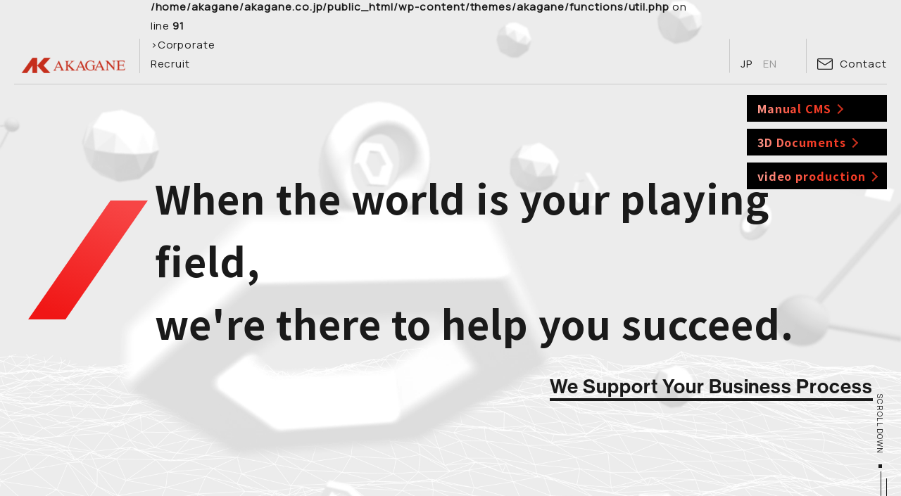

--- FILE ---
content_type: text/html; charset=UTF-8
request_url: https://akagane.co.jp/en/category/uncategorized/
body_size: 9497
content:
<!DOCTYPE html>
<html>
<head>
<!--docodocojp-->
<script type="text/javascript" src="//api.docodoco.jp/v6/docodoco?key=hRaxhMWumKVrwfhwuFZCIJ7qrLaZHWA7iZ47eUu7rjJ2hZF75HsInPObY0ciD1yJ&bake=1"
charset="utf-8"></script>
<script type="text/javascript" src="//api.docodoco.jp/docodoco_ua_plugin_4.js"
charset="utf-8"></script>
<!-- Google Tag Manager -->
<script>(function(w,d,s,l,i){w[l]=w[l]||[];w[l].push({'gtm.start':
new Date().getTime(),event:'gtm.js'});var f=d.getElementsByTagName(s)[0],
j=d.createElement(s),dl=l!='dataLayer'?'&l='+l:'';j.async=true;j.src=
'https://www.googletagmanager.com/gtm.js?id='+i+dl;f.parentNode.insertBefore(j,f);
})(window,document,'script','dataLayer','GTM-M4MQ3GQ');</script>
<!-- End Google Tag Manager -->
<!--<script>
 (function(i,s,o,g,r,a,m){i['GoogleAnalyticsObject']=r;i[r]=i[r]||function(){
 (i[r].q=i[r].q||[]).push(arguments)},i[r].l=1*new Date();a=s.createElement(o),
 m=s.getElementsByTagName(o)[0];a.async=1;a.src=g;m.parentNode.insertBefore(a,m)
 })(window,document,'script','//www.google-analytics.com/analytics.js','ga');
 ga('create', 'UA-71461261-1', 'auto');
 ga('send', 'pageview');
</script>
<script async src="https://www.googletagmanager.com/gtag/js?id=G-0BY90NXP9E"></script>
<script>
  window.dataLayer = window.dataLayer || [];
  function gtag(){dataLayer.push(arguments);}
  gtag('js', new Date());
  gtag('config', 'G-0BY90NXP9E');
</script>-->
<meta charset="UTF-8">
<meta name="viewport" content="width=device-width, initial-scale=1.0, maximum-scale=1.0, user-scalable=no">
<meta name="format-detection" content="telephone=no">
<title>Uncategorized アーカイブ | 株式会社あかがね｜AKAGANE INC.</title>
<link rel="icon" href="https://akagane.co.jp/wp-content/themes/akagane/img/favicon.ico" />
<link rel="shortcut icon" href="https://akagane.co.jp/wp-content/themes/akagane/img/favicon.ico">
<link rel="apple-touch-icon-precomposed" href="https://akagane.co.jp/wp-content/themes/akagane/img/icon.png" />
<link rel="stylesheet" type="text/css" href="https://akagane.co.jp/wp-content/themes/akagane/css/script/slick.css" media="all" /><link rel="stylesheet" type="text/css" href="https://akagane.co.jp/wp-content/themes/akagane/css/script/slick-theme.css" media="all" /><meta name='robots' content='index, follow, max-image-preview:large, max-snippet:-1, max-video-preview:-1' />
<link rel="alternate" hreflang="ja" href="https://akagane.co.jp/category/%e3%82%ab%e3%83%86%e3%82%b4%e3%83%aa%e3%83%bc%e3%81%aa%e3%81%97/" />
<link rel="alternate" hreflang="en" href="https://akagane.co.jp/en/category/uncategorized/" />
<link rel="alternate" hreflang="x-default" href="https://akagane.co.jp/category/%e3%82%ab%e3%83%86%e3%82%b4%e3%83%aa%e3%83%bc%e3%81%aa%e3%81%97/" />

	<!-- This site is optimized with the Yoast SEO plugin v26.8 - https://yoast.com/product/yoast-seo-wordpress/ -->
	<link rel="canonical" href="https://akagane.co.jp/en/category/uncategorized/" />
	<meta property="og:locale" content="en_US" />
	<meta property="og:type" content="article" />
	<meta property="og:title" content="Uncategorized アーカイブ | 株式会社あかがね｜AKAGANE INC." />
	<meta property="og:url" content="https://akagane.co.jp/en/category/uncategorized/" />
	<meta property="og:site_name" content="株式会社あかがね｜AKAGANE INC." />
	<meta name="twitter:card" content="summary_large_image" />
	<script type="application/ld+json" class="yoast-schema-graph">{"@context":"https://schema.org","@graph":[{"@type":"CollectionPage","@id":"https://akagane.co.jp/en/category/uncategorized/","url":"https://akagane.co.jp/en/category/uncategorized/","name":"Uncategorized アーカイブ | 株式会社あかがね｜AKAGANE INC.","isPartOf":{"@id":"https://akagane.co.jp/en/#website"},"breadcrumb":{"@id":"https://akagane.co.jp/en/category/uncategorized/#breadcrumb"},"inLanguage":"en-US"},{"@type":"BreadcrumbList","@id":"https://akagane.co.jp/en/category/uncategorized/#breadcrumb","itemListElement":[{"@type":"ListItem","position":1,"name":"ホーム","item":"https://akagane.co.jp/en/"},{"@type":"ListItem","position":2,"name":"Uncategorized"}]},{"@type":"WebSite","@id":"https://akagane.co.jp/en/#website","url":"https://akagane.co.jp/en/","name":"株式会社あかがね｜AKAGANE INC.","description":"世界で勝負するお客様に 世界で勝てるサポートを。","potentialAction":[{"@type":"SearchAction","target":{"@type":"EntryPoint","urlTemplate":"https://akagane.co.jp/en/?s={search_term_string}"},"query-input":{"@type":"PropertyValueSpecification","valueRequired":true,"valueName":"search_term_string"}}],"inLanguage":"en-US"}]}</script>
	<!-- / Yoast SEO plugin. -->


<link rel='dns-prefetch' href='//ajax.googleapis.com' />
<link rel="alternate" type="application/rss+xml" title="株式会社あかがね｜AKAGANE INC. &raquo; Uncategorized Category Feed" href="https://akagane.co.jp/en/category/uncategorized/feed/" />
<style id='wp-img-auto-sizes-contain-inline-css' type='text/css'>
img:is([sizes=auto i],[sizes^="auto," i]){contain-intrinsic-size:3000px 1500px}
/*# sourceURL=wp-img-auto-sizes-contain-inline-css */
</style>
<link rel='stylesheet' id='wp-block-library-css' href='https://akagane.co.jp/wp-includes/css/dist/block-library/style.min.css?ver=6.9' type='text/css' media='all' />
<style id='global-styles-inline-css' type='text/css'>
:root{--wp--preset--aspect-ratio--square: 1;--wp--preset--aspect-ratio--4-3: 4/3;--wp--preset--aspect-ratio--3-4: 3/4;--wp--preset--aspect-ratio--3-2: 3/2;--wp--preset--aspect-ratio--2-3: 2/3;--wp--preset--aspect-ratio--16-9: 16/9;--wp--preset--aspect-ratio--9-16: 9/16;--wp--preset--color--black: #000000;--wp--preset--color--cyan-bluish-gray: #abb8c3;--wp--preset--color--white: #ffffff;--wp--preset--color--pale-pink: #f78da7;--wp--preset--color--vivid-red: #cf2e2e;--wp--preset--color--luminous-vivid-orange: #ff6900;--wp--preset--color--luminous-vivid-amber: #fcb900;--wp--preset--color--light-green-cyan: #7bdcb5;--wp--preset--color--vivid-green-cyan: #00d084;--wp--preset--color--pale-cyan-blue: #8ed1fc;--wp--preset--color--vivid-cyan-blue: #0693e3;--wp--preset--color--vivid-purple: #9b51e0;--wp--preset--gradient--vivid-cyan-blue-to-vivid-purple: linear-gradient(135deg,rgb(6,147,227) 0%,rgb(155,81,224) 100%);--wp--preset--gradient--light-green-cyan-to-vivid-green-cyan: linear-gradient(135deg,rgb(122,220,180) 0%,rgb(0,208,130) 100%);--wp--preset--gradient--luminous-vivid-amber-to-luminous-vivid-orange: linear-gradient(135deg,rgb(252,185,0) 0%,rgb(255,105,0) 100%);--wp--preset--gradient--luminous-vivid-orange-to-vivid-red: linear-gradient(135deg,rgb(255,105,0) 0%,rgb(207,46,46) 100%);--wp--preset--gradient--very-light-gray-to-cyan-bluish-gray: linear-gradient(135deg,rgb(238,238,238) 0%,rgb(169,184,195) 100%);--wp--preset--gradient--cool-to-warm-spectrum: linear-gradient(135deg,rgb(74,234,220) 0%,rgb(151,120,209) 20%,rgb(207,42,186) 40%,rgb(238,44,130) 60%,rgb(251,105,98) 80%,rgb(254,248,76) 100%);--wp--preset--gradient--blush-light-purple: linear-gradient(135deg,rgb(255,206,236) 0%,rgb(152,150,240) 100%);--wp--preset--gradient--blush-bordeaux: linear-gradient(135deg,rgb(254,205,165) 0%,rgb(254,45,45) 50%,rgb(107,0,62) 100%);--wp--preset--gradient--luminous-dusk: linear-gradient(135deg,rgb(255,203,112) 0%,rgb(199,81,192) 50%,rgb(65,88,208) 100%);--wp--preset--gradient--pale-ocean: linear-gradient(135deg,rgb(255,245,203) 0%,rgb(182,227,212) 50%,rgb(51,167,181) 100%);--wp--preset--gradient--electric-grass: linear-gradient(135deg,rgb(202,248,128) 0%,rgb(113,206,126) 100%);--wp--preset--gradient--midnight: linear-gradient(135deg,rgb(2,3,129) 0%,rgb(40,116,252) 100%);--wp--preset--font-size--small: 13px;--wp--preset--font-size--medium: 20px;--wp--preset--font-size--large: 36px;--wp--preset--font-size--x-large: 42px;--wp--preset--spacing--20: 0.44rem;--wp--preset--spacing--30: 0.67rem;--wp--preset--spacing--40: 1rem;--wp--preset--spacing--50: 1.5rem;--wp--preset--spacing--60: 2.25rem;--wp--preset--spacing--70: 3.38rem;--wp--preset--spacing--80: 5.06rem;--wp--preset--shadow--natural: 6px 6px 9px rgba(0, 0, 0, 0.2);--wp--preset--shadow--deep: 12px 12px 50px rgba(0, 0, 0, 0.4);--wp--preset--shadow--sharp: 6px 6px 0px rgba(0, 0, 0, 0.2);--wp--preset--shadow--outlined: 6px 6px 0px -3px rgb(255, 255, 255), 6px 6px rgb(0, 0, 0);--wp--preset--shadow--crisp: 6px 6px 0px rgb(0, 0, 0);}:where(.is-layout-flex){gap: 0.5em;}:where(.is-layout-grid){gap: 0.5em;}body .is-layout-flex{display: flex;}.is-layout-flex{flex-wrap: wrap;align-items: center;}.is-layout-flex > :is(*, div){margin: 0;}body .is-layout-grid{display: grid;}.is-layout-grid > :is(*, div){margin: 0;}:where(.wp-block-columns.is-layout-flex){gap: 2em;}:where(.wp-block-columns.is-layout-grid){gap: 2em;}:where(.wp-block-post-template.is-layout-flex){gap: 1.25em;}:where(.wp-block-post-template.is-layout-grid){gap: 1.25em;}.has-black-color{color: var(--wp--preset--color--black) !important;}.has-cyan-bluish-gray-color{color: var(--wp--preset--color--cyan-bluish-gray) !important;}.has-white-color{color: var(--wp--preset--color--white) !important;}.has-pale-pink-color{color: var(--wp--preset--color--pale-pink) !important;}.has-vivid-red-color{color: var(--wp--preset--color--vivid-red) !important;}.has-luminous-vivid-orange-color{color: var(--wp--preset--color--luminous-vivid-orange) !important;}.has-luminous-vivid-amber-color{color: var(--wp--preset--color--luminous-vivid-amber) !important;}.has-light-green-cyan-color{color: var(--wp--preset--color--light-green-cyan) !important;}.has-vivid-green-cyan-color{color: var(--wp--preset--color--vivid-green-cyan) !important;}.has-pale-cyan-blue-color{color: var(--wp--preset--color--pale-cyan-blue) !important;}.has-vivid-cyan-blue-color{color: var(--wp--preset--color--vivid-cyan-blue) !important;}.has-vivid-purple-color{color: var(--wp--preset--color--vivid-purple) !important;}.has-black-background-color{background-color: var(--wp--preset--color--black) !important;}.has-cyan-bluish-gray-background-color{background-color: var(--wp--preset--color--cyan-bluish-gray) !important;}.has-white-background-color{background-color: var(--wp--preset--color--white) !important;}.has-pale-pink-background-color{background-color: var(--wp--preset--color--pale-pink) !important;}.has-vivid-red-background-color{background-color: var(--wp--preset--color--vivid-red) !important;}.has-luminous-vivid-orange-background-color{background-color: var(--wp--preset--color--luminous-vivid-orange) !important;}.has-luminous-vivid-amber-background-color{background-color: var(--wp--preset--color--luminous-vivid-amber) !important;}.has-light-green-cyan-background-color{background-color: var(--wp--preset--color--light-green-cyan) !important;}.has-vivid-green-cyan-background-color{background-color: var(--wp--preset--color--vivid-green-cyan) !important;}.has-pale-cyan-blue-background-color{background-color: var(--wp--preset--color--pale-cyan-blue) !important;}.has-vivid-cyan-blue-background-color{background-color: var(--wp--preset--color--vivid-cyan-blue) !important;}.has-vivid-purple-background-color{background-color: var(--wp--preset--color--vivid-purple) !important;}.has-black-border-color{border-color: var(--wp--preset--color--black) !important;}.has-cyan-bluish-gray-border-color{border-color: var(--wp--preset--color--cyan-bluish-gray) !important;}.has-white-border-color{border-color: var(--wp--preset--color--white) !important;}.has-pale-pink-border-color{border-color: var(--wp--preset--color--pale-pink) !important;}.has-vivid-red-border-color{border-color: var(--wp--preset--color--vivid-red) !important;}.has-luminous-vivid-orange-border-color{border-color: var(--wp--preset--color--luminous-vivid-orange) !important;}.has-luminous-vivid-amber-border-color{border-color: var(--wp--preset--color--luminous-vivid-amber) !important;}.has-light-green-cyan-border-color{border-color: var(--wp--preset--color--light-green-cyan) !important;}.has-vivid-green-cyan-border-color{border-color: var(--wp--preset--color--vivid-green-cyan) !important;}.has-pale-cyan-blue-border-color{border-color: var(--wp--preset--color--pale-cyan-blue) !important;}.has-vivid-cyan-blue-border-color{border-color: var(--wp--preset--color--vivid-cyan-blue) !important;}.has-vivid-purple-border-color{border-color: var(--wp--preset--color--vivid-purple) !important;}.has-vivid-cyan-blue-to-vivid-purple-gradient-background{background: var(--wp--preset--gradient--vivid-cyan-blue-to-vivid-purple) !important;}.has-light-green-cyan-to-vivid-green-cyan-gradient-background{background: var(--wp--preset--gradient--light-green-cyan-to-vivid-green-cyan) !important;}.has-luminous-vivid-amber-to-luminous-vivid-orange-gradient-background{background: var(--wp--preset--gradient--luminous-vivid-amber-to-luminous-vivid-orange) !important;}.has-luminous-vivid-orange-to-vivid-red-gradient-background{background: var(--wp--preset--gradient--luminous-vivid-orange-to-vivid-red) !important;}.has-very-light-gray-to-cyan-bluish-gray-gradient-background{background: var(--wp--preset--gradient--very-light-gray-to-cyan-bluish-gray) !important;}.has-cool-to-warm-spectrum-gradient-background{background: var(--wp--preset--gradient--cool-to-warm-spectrum) !important;}.has-blush-light-purple-gradient-background{background: var(--wp--preset--gradient--blush-light-purple) !important;}.has-blush-bordeaux-gradient-background{background: var(--wp--preset--gradient--blush-bordeaux) !important;}.has-luminous-dusk-gradient-background{background: var(--wp--preset--gradient--luminous-dusk) !important;}.has-pale-ocean-gradient-background{background: var(--wp--preset--gradient--pale-ocean) !important;}.has-electric-grass-gradient-background{background: var(--wp--preset--gradient--electric-grass) !important;}.has-midnight-gradient-background{background: var(--wp--preset--gradient--midnight) !important;}.has-small-font-size{font-size: var(--wp--preset--font-size--small) !important;}.has-medium-font-size{font-size: var(--wp--preset--font-size--medium) !important;}.has-large-font-size{font-size: var(--wp--preset--font-size--large) !important;}.has-x-large-font-size{font-size: var(--wp--preset--font-size--x-large) !important;}
/*# sourceURL=global-styles-inline-css */
</style>

<style id='classic-theme-styles-inline-css' type='text/css'>
/*! This file is auto-generated */
.wp-block-button__link{color:#fff;background-color:#32373c;border-radius:9999px;box-shadow:none;text-decoration:none;padding:calc(.667em + 2px) calc(1.333em + 2px);font-size:1.125em}.wp-block-file__button{background:#32373c;color:#fff;text-decoration:none}
/*# sourceURL=/wp-includes/css/classic-themes.min.css */
</style>
<link rel='stylesheet' id='wpml-blocks-css' href='https://akagane.co.jp/wp-content/plugins/sitepress-multilingual-cms/dist/css/blocks/styles.css?ver=4.6.3' type='text/css' media='all' />
<link rel='stylesheet' id='style-css' href='https://akagane.co.jp/wp-content/themes/akagane/style.css?ver=6.9' type='text/css' media='all' />
<link rel='stylesheet' id='base-css' href='https://akagane.co.jp/wp-content/themes/akagane/css/base.css?ver=6.9' type='text/css' media='all' />
<link rel='stylesheet' id='page-css' href='https://akagane.co.jp/wp-content/themes/akagane/css/next.css?ver=6.9' type='text/css' media='all' />
<script type="text/javascript" src="//ajax.googleapis.com/ajax/libs/jquery/3.3.1/jquery.min.js?ver=3.3.1" id="jquery-js"></script>
<script type="text/javascript" id="wpml-cookie-js-extra">
/* <![CDATA[ */
var wpml_cookies = {"wp-wpml_current_language":{"value":"en","expires":1,"path":"/"}};
var wpml_cookies = {"wp-wpml_current_language":{"value":"en","expires":1,"path":"/"}};
//# sourceURL=wpml-cookie-js-extra
/* ]]> */
</script>
<script type="text/javascript" src="https://akagane.co.jp/wp-content/plugins/sitepress-multilingual-cms/res/js/cookies/language-cookie.js?ver=4.6.3" id="wpml-cookie-js"></script>
<script type="text/javascript" src="https://akagane.co.jp/wp-content/themes/akagane/js/jquery.easing.1.3.js?ver=6.9" id="easing-js"></script>
<script type="text/javascript" src="https://akagane.co.jp/wp-content/themes/akagane/js/jquery.smoothScroll.js?ver=6.9" id="smoothScroll-js"></script>
<script type="text/javascript" src="https://akagane.co.jp/wp-content/themes/akagane/js/emergence.min.js?ver=6.9" id="emergence-js"></script>
<script type="text/javascript" src="https://akagane.co.jp/wp-content/themes/akagane/js/effects.js?ver=6.9" id="effects-js"></script>
<link rel="https://api.w.org/" href="https://akagane.co.jp/en/wp-json/" /><link rel="alternate" title="JSON" type="application/json" href="https://akagane.co.jp/en/wp-json/wp/v2/categories/3" /><meta name="generator" content="WPML ver:4.6.3 stt:1,28;" />
<script src="https://akagane.co.jp/wp-content/themes/akagane/js/slick.min.js"></script><script>$(function(){$(".slides").on("init",function(b,a){$(".count-current").text(a.currentSlide+1),$(".count-total").text(a.slideCount)}).slick({autoplay:!0,autoplaySpeed:4500,speed:600,arrows:!1,dots:!0,fade:!1,infinite:!0,slidesToShow:1,slidesToScroll:1,pauseOnHover:!1,centerMode:!1,variableWidth:!0,swipeToSlide:!1,initialSlide:1}).on("beforeChange",function(b,c,d,a){$(".count-current").text(a+1)}),$(".big-slides").slick({autoplay:!0,autoplaySpeed:3e3,speed:2e3,arrows:!1,dots:!1,fade:!0,infinite:!0,slidesToShow:1,slidesToScroll:1,pauseOnHover:!1,centerMode:!1,variableWidth:!1,adaptiveHeight:!1,swipeToSlide:!1,initialSlide:1})})</script><link rel='stylesheet' id='wpml-legacy-horizontal-list-0-css' href='//akagane.co.jp/wp-content/plugins/sitepress-multilingual-cms/templates/language-switchers/legacy-list-horizontal/style.min.css?ver=1' type='text/css' media='all' />
</head>
<body data-rsssl=1 class="en">
<!-- Google Tag Manager (noscript) -->
<noscript><iframe src="https://www.googletagmanager.com/ns.html?id=GTM-M4MQ3GQ"
height="0" width="0" style="display:none;visibility:hidden"></iframe></noscript>
<!-- End Google Tag Manager (noscript) -->
<header class="next">
  <div class="inside">
    <p class="head-logo"><a href="https://akagane.co.jp/en/"><img src="https://akagane.co.jp/wp-content/themes/akagane/img/common/logo.png" srcset="https://akagane.co.jp/wp-content/themes/akagane/img/common/logo.png 1x,https://akagane.co.jp/wp-content/themes/akagane/img/common/logo@2x.png 2x" width="217" height="32" alt="株式会社あかがね｜AKAGANE Inc."></a></p>
    <nav class="head-nav">
	      <ul>
        <li<br />
<b>Warning</b>:  Attempt to read property "ID" on null in <b>/home/akagane/akagane.co.jp/public_html/wp-content/themes/akagane/functions/util.php</b> on line <b>89</b><br />
<br />
<b>Warning</b>:  Attempt to read property "post_parent" on null in <b>/home/akagane/akagane.co.jp/public_html/wp-content/themes/akagane/functions/util.php</b> on line <b>91</b><br />
><a href="https://akagane.co.jp/en/business/">Business areas</a></li>
        <li><a href="https://akagane.co.jp/en/casestudy/">Case Studies</a></li>
        <li><a href="https://akagane.co.jp/en/news/">News</a></li>
        <li<br />
<b>Warning</b>:  Attempt to read property "ID" on null in <b>/home/akagane/akagane.co.jp/public_html/wp-content/themes/akagane/functions/util.php</b> on line <b>89</b><br />
<br />
<b>Warning</b>:  Attempt to read property "post_parent" on null in <b>/home/akagane/akagane.co.jp/public_html/wp-content/themes/akagane/functions/util.php</b> on line <b>91</b><br />
><a href="https://akagane.co.jp/en/company/">Corporate</a></li>
        <li><a href="https://akagane-recruit.com/" target="_blank">Recruit</a></li>
      </ul>
	      
<div class="wpml-ls-statics-shortcode_actions wpml-ls wpml-ls-legacy-list-horizontal">
	<ul><li class="wpml-ls-slot-shortcode_actions wpml-ls-item wpml-ls-item-ja wpml-ls-first-item wpml-ls-item-legacy-list-horizontal">
				<a href="https://akagane.co.jp/category/%e3%82%ab%e3%83%86%e3%82%b4%e3%83%aa%e3%83%bc%e3%81%aa%e3%81%97/" class="wpml-ls-link">
                    <span class="wpml-ls-native" lang="ja">JP</span></a>
			</li><li class="wpml-ls-slot-shortcode_actions wpml-ls-item wpml-ls-item-en wpml-ls-current-language wpml-ls-last-item wpml-ls-item-legacy-list-horizontal">
				<a href="https://akagane.co.jp/en/category/uncategorized/" class="wpml-ls-link">
                    <span class="wpml-ls-native">EN</span></a>
			</li></ul>
</div>
      <p class="contact"><a href="https://akagane.co.jp/en/contact/">Contact</a></p>
    </nav>
	    <div class="header-banner-container">



      								<!-- <a class="header-banner second-banner" href="" target="_blank"><span><br />
<b>Warning</b>:  Undefined variable $second_banner_copy in <b>/home/akagane/akagane.co.jp/public_html/wp-content/themes/akagane/header.php</b> on line <b>94</b><br />
</span></a> -->
								  <a class="header-banner third-banner" href="https://akagane.co.jp/astra/" target="_blank"><span>Manual CMS</span></a>

				       
      <a class="header-banner third-banner" href="https://akagane.co.jp/scene/" target="_blank"><span>3D Documents</span></a>
        <!--■追加■--><a class="header-banner third-banner" href="https://akaganepro.com/" target="_blank"><span>video production</span></a>
    </div>
  </div>



  <div class="header-banner-container sp-banner">
      	  		

                  <a class="header-banner third-banner" href="https://akagane.co.jp/astra/" target="_blank"><span>Manual CMS</span></a>
               
      <a class="header-banner third-banner" href="https://akagane.co.jp/scene/" target="_blank"><span>3D Documents</span></a>
        <!--■追加■--><a class="header-banner third-banner" href="https://akaganepro.com/" target="_blank"><span>video production</span></a>
    </div>
</header><div id="mainimg" class="top">
  <div class="item-bg"><video src="https://akagane.co.jp/wp-content/themes/akagane/video/bg.mp4" autoplay loop muted playsinline></video></div>
  <div class="inside">
    <h2 class="item-hd eg" data-anm="skew">
      <span>When the world is your playing field, <br>we're there to help you succeed.</span>
      <span>We Support <br class="sp">Your Business Process</span>
    </h2>
    <p class="item-scroll eg"><a href="#main"><span>Scroll Down</span></a></p>
  </div>
</div>
<main class="top" id="main">
  <section id="mission">
    <div class="content">
      <div class="item-text">
        <h2 class="heading-lv01 eg" data-anm="skew">Mission</h2>
        <h3>
          <span class="eg" data-anm="labelIn"><span class="inside"><span>We support our clients' digital transformation</span></span></span>
          <span class="eg" data-anm="labelIn"><span class="inside">from product information management on</span></span>
        </h3>
        <p class="text eg">We are here to resolve your issues with product information management, a prerequisite for business and sales DX.</p>
        <!--<p class="link-block right eg"><a href="https://akagane.co.jp/en/company/philosophy/" class="link-more">Read<br>More</a></p>-->
      </div>
      <p class="item-img eg"><img src="https://akagane.co.jp/wp-content/themes/akagane/img/top/pict-mission.jpg" srcset="https://akagane.co.jp/wp-content/themes/akagane/img/top/pict-mission.jpg 1x,https://akagane.co.jp/wp-content/themes/akagane/img/top/pict-mission@2x.jpg 2x" width="500" height="620" alt=""></p>
    </div>
  </section>
            <section id="business">
        <div class="content">
          <div class="item-title">
            <h2 class="heading-lv01 eg" data-anm="skew">Business</h2>
            <h3><span class="eg" data-anm="labelIn"><span class="inside">Business areas</span></span></h3>
            <div class="link-block eg"><a href="https://akagane.co.jp/en/business/" class="link">See list of business areas</a></div>
          </div>
          <p class="item-img eg"><img src="https://akagane.co.jp/wp-content/themes/akagane/img/top/pict-business.jpg" srcset="https://akagane.co.jp/wp-content/themes/akagane/img/top/pict-business.jpg 1x,https://akagane.co.jp/wp-content/themes/akagane/img/top/pict-business@2x.jpg 2x" width="560" height="640" alt=""></p>
          <ul class="item-text">
                                      <li class="eg"><a href="https://akagane.co.jp/en/business/consulting/">
                <div class="title">
                  <span>01</span>
                  <span>Consulting</span>
                </div>
                <p>High volumes of product information are suitably managed and used. Through this optimization, the client's business achieves DX.</p>
              </a></li>
                          <li class="eg"><a href="https://akagane.co.jp/en/business/system/">
                <div class="title">
                  <span>02</span>
                  <span>System solutions business</span>
                </div>
                <p>Through systems development and provision, we establish the business flow for the client's high-volume product information management.</p>
              </a></li>
                          <li class="eg"><a href="https://akagane.co.jp/en/business/operational/">
                <div class="title">
                  <span>03</span>
                  <span>Data operation agency</span>
                </div>
                <p>We offer agency services for product information collection, management, and use, including the production and translation of large-volume catalogs, data maintenance, etc.</p>
              </a></li>
                      </ul>
        </div>
      </section>
                  <section id="case">
        <div class="item-bg"><span class="parallax"></span></div>
        <div class="content">
          <div class="item-title">
            <h2 class="heading-lv01 eg" data-anme="skew">Case Studies</h2>
            <h3><span class="eg" data-anm="labelIn"><span class="inside">Case Studies</span></span></h3>
            <div class="link-block eg"><a href="https://akagane.co.jp/en/casestudy/" class="link">To list of case studies</a></div>
          </div>
          <ul class="item-slides eg slides">
                          <li><a href="https://akagane.co.jp/en/casestudy/case-07/">
                                  <p class="item-img">
                                      <img src="https://akagane.co.jp/wp-content/uploads/2023/01/cs7header-1280x290-1-500x290.jpg"
          srcset='https://akagane.co.jp/wp-content/uploads/2023/01/cs7header-1280x290-1-500x290.jpg 1x,https://akagane.co.jp/wp-content/uploads/2023/01/cs7header-1280x290-1-1000x290.jpg 2x'
           height="290" width="500" class="" >
                              </p>
                                <p class="item-cat">
                  <span>CASE &#8211; 07</span>
                  <!-- <span>Case:<span></span></span> -->
                </p>
                <div class="item-text">
                  <p class="title">Mechanical Component Product Info Registration for E-Commerce</p>
                                      <p>Client G began selling mechanical components on their EC site.<br />
<br />
However, registering new product information was far from efficient, consisting of manual input of information from catalogs and constant setbacks from complicated technical product information. Convinced there had to be a smarter way, they contacted Akagane.</p>
                                  </div>
              </a></li>
                          <li><a href="https://akagane.co.jp/en/casestudy/case-06/">
                                  <p class="item-img">
                                      <img src="https://akagane.co.jp/wp-content/uploads/2023/01/cexpo2-1280x290-1-500x290.jpg"
          srcset='https://akagane.co.jp/wp-content/uploads/2023/01/cexpo2-1280x290-1-500x290.jpg 1x,https://akagane.co.jp/wp-content/uploads/2023/01/cexpo2-1280x290-1-1000x290.jpg 2x'
           height="290" width="500" class="" >
                              </p>
                                <p class="item-cat">
                  <span>CASE &#8211; 06</span>
                  <!-- <span>Case:<span></span></span> -->
                </p>
                <div class="item-text">
                  <p class="title">One-Stop Trade Show Exhibition Services in China</p>
                                      <p>Client F, a manufacturer of industrial parts and components, understood the significance of presenting their products in an upcoming exhibition in China. However, due to lack of presence in China, they were unable to make the proper preparations to ensure a successful exhibition, and encountered one problem after another over the course of the project. As a result, the company needed to quickly find a reliable vendor to outsource their exhibition project.</p>
                                  </div>
              </a></li>
                          <li><a href="https://akagane.co.jp/en/casestudy/case-05/">
                                  <p class="item-img">
                                      <img src="https://akagane.co.jp/wp-content/uploads/2023/01/main_-500x290.jpg"
          srcset='https://akagane.co.jp/wp-content/uploads/2023/01/main_-500x290.jpg 1x,https://akagane.co.jp/wp-content/uploads/2023/01/main_-1000x290.jpg 2x'
           height="290" width="500" class="" >
                              </p>
                                <p class="item-cat">
                  <span>CASE &#8211; 05</span>
                  <!-- <span>Case:<span></span></span> -->
                </p>
                <div class="item-text">
                  <p class="title">Effective Product Presentation with Computer Animation</p>
                                      <p>Client E is a manufacturer of electric appliances offering a large number of products equipped with innovative technologies. Due to the extremely complex nature these features, their sales reps had difficulties in effectively presenting their innovations to customers, especially to audiences without a technical background. As a result, they had failed to turn meetings with customers into sales. Client E needed to come up with an approach to enable its employees including those in their overseas offices to effectively communicate to their customers the strengths of their innovations.</p>
                                  </div>
              </a></li>
                          <li><a href="https://akagane.co.jp/en/casestudy/case-04/">
                                  <p class="item-img">
                                      <img src="https://akagane.co.jp/wp-content/uploads/2023/01/delivery-1280x290-1-500x290.jpg"
          srcset='https://akagane.co.jp/wp-content/uploads/2023/01/delivery-1280x290-1-500x290.jpg 1x,https://akagane.co.jp/wp-content/uploads/2023/01/delivery-1280x290-1-1000x290.jpg 2x'
           height="290" width="500" class="" >
                              </p>
                                <p class="item-cat">
                  <span>CASE &#8211; 04</span>
                  <!-- <span>Case:<span></span></span> -->
                </p>
                <div class="item-text">
                  <p class="title">Order Printing &amp; Shipping from Overseas</p>
                                      <p>Client D, a manufacturer of industrial components, wanted to have product catalogs to be printed in Japan. However, due to the high printing costs in Japan as well as the transportation costs and time from Japan to Thailand, they had no choice but search for a reliable business partner who has an established presence in the Thai market.</p>
                                  </div>
              </a></li>
                          <li><a href="https://akagane.co.jp/en/casestudy/case-03/">
                                  <p class="item-img">
                                      <img src="https://akagane.co.jp/wp-content/uploads/2023/01/paperandweb1-1280x290-1-500x290.jpg"
          srcset='https://akagane.co.jp/wp-content/uploads/2023/01/paperandweb1-1280x290-1-500x290.jpg 1x,https://akagane.co.jp/wp-content/uploads/2023/01/paperandweb1-1280x290-1-1000x290.jpg 2x'
           height="290" width="500" class="" >
                              </p>
                                <p class="item-cat">
                  <span>CASE &#8211; 03</span>
                  <!-- <span>Case:<span></span></span> -->
                </p>
                <div class="item-text">
                  <p class="title">Converting Large Paper Catalogs<br />
for Web or Multilingual Editions</p>
                                      <p>Client C creates product catalogs having a large volume of product information in “paper-based” as well as “web-based” versions per each market. The client’s conversion process from a paper-based version into web-based version and/or a foreign language version was labor intensive and time consuming. The client sought a business partner who would help in expediting the process without sacrificing the quality.</p>
                                  </div>
              </a></li>
                          <li><a href="https://akagane.co.jp/en/casestudy/case-02/">
                                  <p class="item-img">
                                      <img src="https://akagane.co.jp/wp-content/uploads/2022/09/multiling1-1280x290-2231-500x290.jpg"
          srcset='https://akagane.co.jp/wp-content/uploads/2022/09/multiling1-1280x290-2231-500x290.jpg 1x,https://akagane.co.jp/wp-content/uploads/2022/09/multiling1-1280x290-2231-1000x290.jpg 2x'
           height="290" width="500" class="" >
                              </p>
                                <p class="item-cat">
                  <span>CASE &#8211; 02</span>
                  <!-- <span>Case:<span></span></span> -->
                </p>
                <div class="item-text">
                  <p class="title">Producing Product Catalogs for Overseas Markets</p>
                                      <p>Client B, a manufacturer of industrial parts/components, is about to embark on a production of a Thai edition of its product catalog for the first time. Overwhelmed by many unknowns and concerns, the company wanted to hire a vendor who could guide it as a consultant over the course of the production process.</p>
                                  </div>
              </a></li>
                          <li><a href="https://akagane.co.jp/en/casestudy/case-01/">
                                  <p class="item-img">
                                      <img src="https://akagane.co.jp/wp-content/uploads/2022/09/cataloglineupwide-1280x290-2331-500x290.jpg"
          srcset='https://akagane.co.jp/wp-content/uploads/2022/09/cataloglineupwide-1280x290-2331-500x290.jpg 1x,https://akagane.co.jp/wp-content/uploads/2022/09/cataloglineupwide-1280x290-2331-1000x290.jpg 2x'
           height="290" width="500" class="" >
                              </p>
                                <p class="item-cat">
                  <span>CASE &#8211; 01</span>
                  <!-- <span>Case:<span></span></span> -->
                </p>
                <div class="item-text">
                  <p class="title">Efficient Production of Large Volume Product Catalogs</p>
                                      <p>Client A is a manufacturer of industrial components, offering more than 800 products. Due to the large number of products, a revision of its product catalogs is extremely labor-intensive and requires a great deal of time, therefore forcing its personnel to work overtime for an unreasonably long period of time to meet revision deadlines.</p>
                                  </div>
              </a></li>
                      </ul>
          <div class="item-number eg">
            <span class="count-current">01</span>
            <span class="count-total">03</span>
          </div>
        </div>
      </section>
                  <section id="news">
        <div class="content">
          <div class="item-hd">
            <h2 class="eg" data-anm="skew">News</h2>
            <h3 class="eg" data-anm="labelIn"><span class="inside">News</span></h3>
            <div class="link-block right eg"><a href="https://akagane.co.jp/en/news/" class="link">To news list</a></div>
          </div>
          <div class="item-news">
            <ul class="news-list eg-parent">
                              <li>
                  <div class="item-text">
                    <time class="item-date" datetime="2022-09-01">2022.09.01</time>
                                          <div class="item-cat">
                                                <a href="https://akagane.co.jp/en/news_category/information-en/">Information</a>
                      </div>
                                        <p class="item-title">The homepage was renewed</p>
                  </div>
                  <a href="https://akagane.co.jp/en/news/news-30/" class="item-link"></a>
                </li>
                          </ul>
          </div>
        </div>
      </section>
      </main>
<footer>
  <div class="foot-bg"><video src="https://akagane.co.jp/wp-content/themes/akagane/video/bg-footer.mp4" autoplay loop muted playsinline></video></div>
  <section class="foot-main">
    <div class="inside">
      <div class="item-text">
        <p class="logo"><img src="https://akagane.co.jp/wp-content/themes/akagane/img/common/logo.png" srcset="https://akagane.co.jp/wp-content/themes/akagane/img/common/logo.png 1x,https://akagane.co.jp/wp-content/themes/akagane/img/common/logo@2x.png 2x" width="217" height="32" alt="AKAGANE"></p>
        <p class="address">Akagane Inc.<br>〒590-0018　<br class="sp">1-1-58 Imaike-cho, Sakai-ku, Sakai, Osaka, Japan</p>
        <p class="contact"><a href="https://akagane.co.jp/en/contact/">Contact</a></p>
      </div>
      <nav class="item-nav">
        <dl>
          <dt><a href="https://akagane.co.jp/en/business/">Business areas</a></dt>
                                    <dd>
                <ul>
                                      <li><a href="https://akagane.co.jp/en/business/consulting/">Consulting</a></li>
                                      <li><a href="https://akagane.co.jp/en/business/system/">System solutions business</a></li>
                                      <li><a href="https://akagane.co.jp/en/business/operational/">Data operation agency</a></li>
                                  </ul>
              </dd>
                              </dl>
        <dl>
          <dt><a href="https://akagane.co.jp/en/company/">Corporate</a></dt>
                                    <dd>
                <ul>
                                      <li><a href="https://akagane.co.jp/en/company/profile/">Company Profile</a></li>
                                      <li><a href="https://akagane.co.jp/en/company/location/">Our Locations</a></li>
                                      <li><a href="https://akagane.co.jp/en/company/message/">Message from Our President</a></li>
                                      <li><a href="https://akagane.co.jp/en/company/policy/">Environmental Policy / Information Security Policy / Quality Policy</a></li>
                                      <li><a href="https://akagane.co.jp/en/company/history/">Corporate History</a></li>
                                      <li><a href="https://akagane.co.jp/en/company/philosophy/">The Akagane Philosophy</a></li>
                                      <li><a href="https://akagane.co.jp/en/company/philosophy/">The Akagane Philosophy</a></li>
                                  </ul>
              </dd>
                              </dl>
        <dl>
          <dt><a href="https://akagane.co.jp/en/company/location/">Our Locations</a></dt>
                                <dd>
              <ul>
                                                                                                                <li><a href="https://akagane.co.jp/en/company/location/#office-01_01">Sakai Company Headquarters</a></li>
                                          <li><a href="https://akagane.co.jp/en/company/location/#office-01_02">Osaka Branch</a></li>
                                          <li><a href="https://akagane.co.jp/en/company/location/#office-01_03">Tokyo Branch</a></li>
                                          <li><a href="https://akagane.co.jp/en/company/location/#office-01_04">Nagoya Office</a></li>
                                          <li><a href="https://akagane.co.jp/en/company/location/#office-01_05">Shiga Office</a></li>
                                                                                            <li><a href="https://akagane.co.jp/en/company/location/#location-02">Akagane China</a></li>
                                                                        <li><a href="https://akagane.co.jp/en/company/location/#location-03">Akagane Thailand</a></li>
                                                                        <li><a href="https://akagane.co.jp/en/company/location/#location-04">Akagane India</a></li>
                                                </ul>
            </dd>
                  </dl>
      </nav>
    </div>
  </section>
  <section class="foot-bottom">
    <div class="inside">
      <smal class="item-copy">Copyright Akagane Inc. All Rights Reserved.</smal>
      <p class="item-pagetop"><a href="#">BACK<br>TO TOP</a></p>
    </div>
  </section>
</footer>
<script type="speculationrules">
{"prefetch":[{"source":"document","where":{"and":[{"href_matches":"/en/*"},{"not":{"href_matches":["/wp-*.php","/wp-admin/*","/wp-content/uploads/*","/wp-content/*","/wp-content/plugins/*","/wp-content/themes/akagane/*","/en/*\\?(.+)"]}},{"not":{"selector_matches":"a[rel~=\"nofollow\"]"}},{"not":{"selector_matches":".no-prefetch, .no-prefetch a"}}]},"eagerness":"conservative"}]}
</script>
<script type="text/javascript" src="https://akagane.co.jp/wp-content/themes/akagane/js/picturefill.min.js?ver=6.9" id="picturefill-js"></script>
</body>
</html>

--- FILE ---
content_type: text/css
request_url: https://akagane.co.jp/wp-content/themes/akagane/style.css?ver=6.9
body_size: 1133
content:
@charset "UTF-8";
/*
Theme Name: AKAGANE CORPORATE
Theme URI:
Description:
Version: 1.0
Author:
Author URI:
*/

/* Reset
------------------------------------------------------------*/
body, div, dl, dt, dd, ul, ol, li, h1, h2, h3, h4, h5, h6, form, fieldset, input, textarea, p, blockquote, th, td, figure {
  margin: 0;
  padding: 0;
}

address, em, th {
  font-style: normal;
  font-weight: normal;
}

table {
  border-collapse: collapse;
  border-spacing: 0;
}

th {
  text-align: left;
}

hr, legend {
  display: none;
}

h1, h2, h3, h4, h5, h6 {
  font-size: 100%;
}

img, fieldset {
  border: 0;
}

li {
  list-style-type: none;
}

/* フロート
------------------------------------------------------------*/
.float_l {
  float: left;
}

.float_r {
  float: right;
}

.clear {
  clear: both;
}

/* for WP */
#wpadminbar {
  -ms-filter: "alpha( opacity=20 )";
  filter: alpha(opacity=20);
  opacity: 0.2;
  -webkit-transition: all 0.3s ease-in-out;
  -moz-transition: all 0.3s ease-in-out;
  -ms-transition: all 0.3s ease-in-out;
  -o-transition: all 0.3s ease-in-out;
  transition: all 0.3s ease-in-out;
}
#wpadminbar:hover {
  -ms-filter: "alpha( opacity=100 )";
  filter: alpha(opacity=100);
  opacity: 1;
}
header .inside {
  position:relative;
}

.header-banner-container {
  position:absolute;
  right:0;
  top:80px;
}

.header-banner-container.sp-banner{
  display:none;
}

.header-banner {
  display:block;
  position:relative;
  font-weight: 700;
    background: #000;
    color: #fff;
    padding: 5px 15px;
  text-decoration:none;
  transition: all 0.3s ease;
  margin-bottom:10px;
}
.header-banner.second-banner span{
    background: linear-gradient(90deg, #fdbc68 0%, #ff9000 51%);
    -webkit-background-clip: text;
    -webkit-text-fill-color: transparent;
    color: #ff9000;
}
.header-banner.second-banner span::after{
border: solid #ff9000;
border-width: 0 2px 2px 0;
}
.header-banner.third-banner {
}
.header-banner:hover{
  opacity:0.7;
  text-decoration:none;
}

.header-banner span{
   background: linear-gradient(90deg, #ff9c90 0%, #f63c26 51%);
    -webkit-background-clip: text;
    -webkit-text-fill-color: transparent;
  color: #c62f1d;
}
.header-banner span::after{
   content:"";
  border: solid #c62f1d;
  border-width: 0 2px 2px 0;
  display: inline-block;
  margin-left:5px;
  padding: 4px;
    position: relative;
    top: -1px;
  transform: rotate(-45deg);
  -webkit-transform: rotate(-45deg);
}

main.next #business-service .service-list li {
  align-content: flex-start;
}

.en main.next #news .news-list .item-cat {
  width:130px;
}

@media screen and (max-width: 700px) {
  .header-banner-container {
    top:60px;
    display:none;
  }
  .header-banner-container.sp-banner{
    display:block;
  }
  .header-banner {
    font-size:13px;
    padding: 2px 15px;
    margin-bottom:8px;
  }
  .header-banner.third-banner {
    padding: 3px 15px;
    line-height: 1.3;
  }
  #mainimg.top .inside {
    padding-top: 130px;
  }
  main.next #casestudy-content .item-text .img-text_colum2 {
    flex-wrap: wrap;
  }
  main.next #casestudy-content .item-text .img-text_colum2 .item-img {
    width: 100% !important;
    margin-right: 0 !important;
    margin-bottom: 15px;
  }
}


--- FILE ---
content_type: text/css
request_url: https://akagane.co.jp/wp-content/themes/akagane/css/base.css?ver=6.9
body_size: 15527
content:
@charset "UTF-8";
/* CSS Document */
/* Body Html Fonts
------------------------------------------------------------*/
@import url("https://use.typekit.net/xzy5yra.css");
@import url("https://fonts.googleapis.com/css2?family=Manrope&family=Noto+Sans+JP:wght@400;500;700&display=swap");
html {
  font-family: 'Noto Sans JP', "游ゴシック体", "Yu Gothic", YuGothic, "ヒラギノ角ゴ Pro W3", "Hiragino Kaku Gothic Pro", "メイリオ", Meiryo, Osaka, "ＭＳ Ｐゴシック", "MS PGothic", sans-serif;
  font-weight: 400;
  font-size: 16px;
  background-color: #FFF;
}

@media screen and (max-width: 700px) {
  html {
    font-size: 15px;
  }
}

body {
  width: 100%;
  height: 100%;
  overflow-x: hidden;
  position: relative;
  -webkit-text-size-adjust: none;
  -webkit-font-smoothing: antialiased;
  -moz-osx-font-smoothing: grayscale;
  color: #1a1a1a;
  line-height: 1.8;
  font-feature-settings: "palt" 1;
  letter-spacing: 0.06em;
}

body.fixed {
  position: fixed;
}

body a {
  color: #2a90cd;
  text-decoration: none;
  -webkit-transition: color 0.3s ease;
  -moz-transition: color 0.3s ease;
  -ms-transition: color 0.3s ease;
  -o-transition: color 0.3s ease;
  transition: color 0.3s ease;
}

body a:hover {
  text-decoration: underline;
}

body a img {
  -webkit-transition: opacity 0.3s ease;
  -moz-transition: opacity 0.3s ease;
  -ms-transition: opacity 0.3s ease;
  -o-transition: opacity 0.3s ease;
  transition: opacity 0.3s ease;
  backface-visibility: hidden;
}

body a img:hover {
  filter: alpha(opacity=70);
  opacity: 0.7;
}

body img, body picture {
  max-width: 100%;
  height: auto;
  vertical-align: top;
}

body iframe {
  vertical-align: top;
}

body .wrap {
  width: 1280px;
  max-width: 100%;
  margin-left: auto;
  margin-right: auto;
  position: relative;
}

body ::selection {
  background: rgba(42, 144, 205, 0.2);
  /* Safari */
}

body ::-moz-selection {
  background: rgba(42, 144, 205, 0.2);
  /* Firefox */
}

body .otgs-development-site-front-end {
  display: none;
}

/* header
------------------------------------------------------------*/
header {
  position: absolute;
  left: 0;
  top: 0;
  width: 100%;
  height: 120px;
  z-index: 10;
  padding-left: 20px;
  padding-right: 20px;
  display: -webkit-box;
  display: -ms-flexbox;
  display: -webkit-flex;
  display: flex;
  -webkit-box-align: end;
  -ms-flex-align: end;
  -webkit-align-items: flex-end;
  align-items: flex-end;
  -webkit-box-sizing: border-box;
  -moz-box-sizing: border-box;
  -ms-box-sizing: border-box;
  -o-box-sizing: border-box;
  box-sizing: border-box;
}

header .inside {
  width: 1280px;
  max-width: 100%;
  margin-left: auto;
  margin-right: auto;
  border-bottom: 1px solid #c9c9c9;
  display: -webkit-box;
  display: -ms-flexbox;
  display: -webkit-flex;
  display: flex;
  padding-bottom: 15px;
  height: 65px;
  -webkit-box-sizing: border-box;
  -moz-box-sizing: border-box;
  -ms-box-sizing: border-box;
  -o-box-sizing: border-box;
  box-sizing: border-box;
}

header .head-logo {
  line-height: 0;
  margin-right: auto;
  display: -webkit-box;
  display: -ms-flexbox;
  display: -webkit-flex;
  display: flex;
  -webkit-box-align: end;
  -ms-flex-align: end;
  -webkit-align-items: flex-end;
  align-items: flex-end;
}

header .head-nav {
  display: -webkit-box;
  display: -ms-flexbox;
  display: -webkit-flex;
  display: flex;
  font-size: 15px;
  font-size: 0.9375rem;
  font-family: 'Manrope', sans-serif;
}

header .head-nav a {
  color: #1a1a1a;
}

header .head-nav > * {
  border-left: 1px solid #c9c9c9;
  display: -webkit-box;
  display: -ms-flexbox;
  display: -webkit-flex;
  display: flex;
  -webkit-box-align: end;
  -ms-flex-align: end;
  -webkit-align-items: flex-end;
  align-items: flex-end;
  padding-left: 15px;
}

header .head-nav > ul {
  display: -webkit-box;
  display: -ms-flexbox;
  display: -webkit-flex;
  display: flex;
  margin-right: 110px;
}

header .head-nav > ul li:not(:last-child) {
  margin-right: 30px;
}

header .head-nav > ul li.current a {
  position: relative;
}

header .head-nav > ul li.current a:after {
  content: "";
  display: block;
  position: absolute;
  left: 50%;
  width: 20px;
  height: 3px;
  bottom: -18px;
  background: #c62f1d;
  margin-left: -10px;
}

@media screen and (max-width: 1000px) {
header .head-nav > ul li.current a::after {
/*●元●これダメ  position: absolute;●*/
position: unset;
}
}


header .head-nav .lang, header .head-nav .wpml-ls {
  padding: 0;
  padding-left: 15px;
}

header .head-nav .lang ul, header .head-nav .wpml-ls ul {
  display: -webkit-box;
  display: -ms-flexbox;
  display: -webkit-flex;
  display: flex;
  padding-right: 40px;
}

header .head-nav ul li.wpml-ls-item {
  padding-bottom:5px;
}

header .head-nav .lang ul li:not(:last-child), header .head-nav .wpml-ls ul li:not(:last-child) {
  margin-right: 15px;
}

header .head-nav .lang ul li.current a, header .head-nav .lang ul li[class*="current"] a, header .head-nav .wpml-ls ul li.current a, header .head-nav .wpml-ls ul li[class*="current"] a {
  filter: alpha(opacity=40);
  opacity: 0.4;
}

header .head-nav .lang ul li a, header .head-nav .wpml-ls ul li a {
  padding: 0;
}

header .head-nav .contact a {
  display: -webkit-box;
  display: -ms-flexbox;
  display: -webkit-flex;
  display: flex;
  -webkit-box-align: center;
  -ms-flex-align: center;
  -webkit-align-items: center;
  align-items: center;
}

header .head-nav .contact a:before {
  content: "";
  width: 22px;
  height: 16px;
  background: no-repeat center/auto;
  background-image: url(../img/common/icon-contact.svg);
  margin-right: 10px;
}

header .head-menu, header .head-hidden {
  display: none;
}

@media screen and (min-width: 701px) and (max-width: 1280px) {
  header .head-nav {
    margin-left: 20px;
  }
  header .head-nav > ul {
    margin-right: 40px;
  }
  header .head-nav > ul li:not(:last-child) {
    margin-right: 20px;
  }
  header .head-nav .lang ul {
    margin-right: 20px;
  }
}

@media screen and (max-width: 1000px) {
  header {
    padding-left: 0;
    padding-right: 0;
    height: 80px;
    position: fixed;
    background: #FFF;
  }
  header .inside {
    -webkit-box-align: center;
    -ms-flex-align: center;
    -webkit-align-items: center;
    align-items: center;
    position: relative;
    z-index: 3;
  }
  header .head-logo {
    padding-left: 20px;
  }
  header .head-nav {
    display: none;
  }
  header .head-menu {
    margin-left: auto;
    display: -webkit-box;
    display: -ms-flexbox;
    display: -webkit-flex;
    display: flex;
    -webkit-box-orient: vertical;
    -webkit-flex-direction: column;
    -ms-flex-direction: column;
    flex-direction: column;
    -webkit-box-pack: center;
    -ms-flex-pack: center;
    -webkit-justify-content: center;
    justify-content: center;
    -webkit-box-align: center;
    -ms-flex-align: center;
    -webkit-align-items: center;
    align-items: center;
    top: 0;
    height: 50px;
    width: 50px;
    text-align: center;
    -webkit-box-sizing: border-box;
    -moz-box-sizing: border-box;
    -ms-box-sizing: border-box;
    -o-box-sizing: border-box;
    box-sizing: border-box;
    z-index: 2;
    cursor: pointer;
    overflow: hidden;
  }
  header .head-menu span {
    display: block;
    width: 26px;
    height: 2px;
    margin: 0 auto;
    background-color: #c62f1d;
    -webkit-transition: all 0.3s ease;
    -moz-transition: all 0.3s ease;
    -ms-transition: all 0.3s ease;
    -o-transition: all 0.3s ease;
    transition: all 0.3s ease;
  }
  header .head-menu span:last-child {
    margin-bottom: 0;
  }
  header .head-menu span.top {
    -webkit-transform: translateY(-8px);
    -moz-transform: translateY(-8px);
    -ms-transform: translateY(-8px);
    -o-transform: translateY(-8px);
    transform: translateY(-8px);
  }
  header .head-menu span.middle {
    margin-top: -2px;
    left: 0;
    position: relative;
  }
  header .head-menu span.bottom {
    margin-top: -2px;
    -webkit-transform: translateY(8px);
    -moz-transform: translateY(8px);
    -ms-transform: translateY(8px);
    -o-transform: translateY(8px);
    transform: translateY(8px);
  }
  header .head-hidden {
    -webkit-transition: all 0.3s ease;
    -moz-transition: all 0.3s ease;
    -ms-transition: all 0.3s ease;
    -o-transition: all 0.3s ease;
    transition: all 0.3s ease;
    filter: alpha(opacity=0);
    opacity: 0;
    visibility: hidden;
    position: fixed;
    left: 0;
    top: 0;
    width: 100%;
    height: 100%;
    display: block;
    padding-top: 80px;
    padding-left: 20px;
    padding-right: 20px;
    -webkit-box-sizing: border-box;
    -moz-box-sizing: border-box;
    -ms-box-sizing: border-box;
    -o-box-sizing: border-box;
    box-sizing: border-box;
    background: rgba(255, 255, 255, 0.8);
    -webkit-backdrop-filter: blur(5px);
    -moz-backdrop-filter: blur(5px);
    -ms-backdrop-filter: blur(5px);
    -o-backdrop-filter: blur(5px);
    backdrop-filter: blur(5px);
    z-index: 2;
    pointer-events: none;
  }
  header .head-hidden nav {
    display: block;
    margin-left: 0;
  }
  header .head-hidden nav > * {
    margin-bottom: 25px;
  }
  header .head-hidden nav > *:not(:first-child) {
    padding-top: 15px;
  }
  header .head-hidden nav > ul:nth-child(1) {
    display: block;
    padding-left: 0;
    margin-left: -20px;
    margin-right: -20px;
    border-left: none;
  }
  header .head-hidden nav > ul:nth-child(1) li {
    display: block;
    margin-left: 0;
    margin-right: 0;
    border-bottom: 1px solid #c9c9c9;
  }
  header .head-hidden nav > ul:nth-child(1) li a {
    height: 50px;
    display: -webkit-box;
    display: -ms-flexbox;
    display: -webkit-flex;
    display: flex;
    -webkit-box-align: center;
    -ms-flex-align: center;
    -webkit-align-items: center;
    align-items: center;
    padding: 5px 20px;
    -webkit-box-sizing: border-box;
    -moz-box-sizing: border-box;
    -ms-box-sizing: border-box;
    -o-box-sizing: border-box;
    box-sizing: border-box;
  }
  header .head-hidden nav > ul:nth-child(1) li a:after {
    content: "";
    width: 33px;
    height: 33px;
    background: no-repeat center/auto;
    background-image: url(../img/common/arrow-nav.svg);
    margin-left: auto;
    -webkit-transition: all 0.3s ease;
    -moz-transition: all 0.3s ease;
    -ms-transition: all 0.3s ease;
    -o-transition: all 0.3s ease;
    transition: all 0.3s ease;
  }
  header .head-hidden nav > ul:nth-child(1) li a:hover:after {
    -webkit-transform: translateX(5px);
    -moz-transform: translateX(5px);
    -ms-transform: translateX(5px);
    -o-transform: translateX(5px);
    transform: translateX(5px);
  }
  header.active .head-menu .middle {
    filter: alpha(opacity=0);
    opacity: 0;
    left: 20px;
  }
  header.active .head-menu .top {
    -webkit-transform: rotate(-45deg);
    -moz-transform: rotate(-45deg);
    -ms-transform: rotate(-45deg);
    -o-transform: rotate(-45deg);
    transform: rotate(-45deg);
    -webkit-transform-origin: center center;
    -moz-transform-origin: center center;
    -ms-transform-origin: center center;
    -o-transform-origin: center center;
    transform-origin: center center;
  }
  header.active .head-menu .bottom {
    -webkit-transform: rotate(45deg);
    -moz-transform: rotate(45deg);
    -ms-transform: rotate(45deg);
    -o-transform: rotate(45deg);
    transform: rotate(45deg);
    -webkit-transform-origin: center center;
    -moz-transform-origin: center center;
    -ms-transform-origin: center center;
    -o-transform-origin: center center;
    transform-origin: center center;
  }
  header.active .head-hidden {
    filter: alpha(opacity=100);
    opacity: 1;
    visibility: visible;
    pointer-events: auto;
  }
  header.active .head-hidden nav {
    -webkit-transform: translateY(0);
    -moz-transform: translateY(0);
    -ms-transform: translateY(0);
    -o-transform: translateY(0);
    transform: translateY(0);
  }
}

@media screen and (max-width: 700px) {
  header {
    height: 50px;
  }
  header .inside {
    height: 50px;
    padding-bottom: 0;
  }
  header .head-logo {
    padding-left: 10px;
    width: 150px;
  }
  header .head-hidden {
    -webkit-box-sizing: border-box;
    -moz-box-sizing: border-box;
    -ms-box-sizing: border-box;
    -o-box-sizing: border-box;
    box-sizing: border-box;
    padding-top: 50px;
  }
}

/* footer
------------------------------------------------------------*/
footer {
  position: relative;
  background: #FFF;
  background: #ececec;
}

footer .inside {
  width: 1280px;
  max-width: 100%;
  margin-left: auto;
  margin-right: auto;
  display: -webkit-box;
  display: -ms-flexbox;
  display: -webkit-flex;
  display: flex;
}

footer section {
  position: relative;
  padding-left: 50px;
  padding-right: 50px;
}

footer .foot-bg {
  position: relative;
  height: 200px;
  margin-bottom: -40px;
}

footer .foot-bg video {
  position: absolute;
  left: 0;
  top: 0;
  width: 100%;
  height: 100%;
  bottom: 0;
  -webkit-object-fit: cover;
  -moz-object-fit: cover;
  -ms-object-fit: cover;
  -o-object-fit: cover;
  object-fit: cover;
}

footer .foot-bg:after {
  content: "";
  display: block;
  position: absolute;
  left: 0;
  width: 100%;
  height: 50px;
  bottom: 0;
  background: rgba(236, 236, 236, 0);
  background: -moz-linear-gradient(top, rgba(236, 236, 236, 0) 0%, #ececec 100%);
  /* FF3.6-15 */
  background: -webkit-linear-gradient(top, rgba(236, 236, 236, 0) 0%, #ececec 100%);
  /* Chrome10-25,Safari5.1-6 */
  background: linear-gradient(to bottom, rgba(236, 236, 236, 0) 0%, #ececec 100%);
  /* W3C, IE10+, FF16+, Chrome26+, Opera12+, Safari7+ */
}

footer .foot-main {
  padding-bottom: 90px;
}

footer .foot-main .item-text {
  margin-right: 70px;
}

footer .foot-main .item-text .logo {
  margin-bottom: 40px;
}

footer .foot-main .item-text .address {
  font-size: 14px;
  font-size: 0.875rem;
  margin-bottom: 40px;
}

footer .foot-main .item-text .contact {
  display: -webkit-box;
  display: -ms-flexbox;
  display: -webkit-flex;
  display: flex;
}

footer .foot-main .item-text .contact a {
  display: -webkit-box;
  display: -ms-flexbox;
  display: -webkit-flex;
  display: flex;
  -webkit-box-align: center;
  -ms-flex-align: center;
  -webkit-align-items: center;
  align-items: center;
  height: 52px;
  border: 1px solid #c9c9c9;
  font-size: 15px;
  font-size: 0.9375rem;
  color: #1a1a1a;
  padding-left: 20px;
  padding-right: 20px;
  -webkit-transition: all 0.3s ease;
  -moz-transition: all 0.3s ease;
  -ms-transition: all 0.3s ease;
  -o-transition: all 0.3s ease;
  transition: all 0.3s ease;
}

footer .foot-main .item-text .contact a:before {
  content: "";
  width: 22px;
  height: 16px;
  background: no-repeat center/auto;
  background-image: url(../img/common/icon-contact.svg);
  margin-right: 10px;
}

footer .foot-main .item-text .contact a:hover {
  text-decoration: none;
  background: #FFF;
}

footer .foot-main .item-nav {
  display: -webkit-box;
  display: -ms-flexbox;
  display: -webkit-flex;
  display: flex;
  width: 10px;
  -ms-flex: 1 0 auto;
  -webkit-flex-grow: 1;
  flex-grow: 1;
}

footer .foot-main .item-nav dl {
  width: 10px;
  -ms-flex: 1 0 auto;
  -webkit-flex-grow: 1;
  flex-grow: 1;
}

footer .foot-main .item-nav dl:not(:last-child) {
  margin-right: 45px;
}

footer .foot-main .item-nav dl dt {
  border-bottom: 1px solid #c9c9c9;
  margin-bottom: 25px;
}

footer .foot-main .item-nav dl dt a {
  display: block;
  color: #1a1a1a;
  padding-bottom: 15px;
  line-height: 1.2;
  position: relative;
}

footer .foot-main .item-nav dl dt a:after {
  content: "";
  display: block;
  position: absolute;
  left: 0;
  top: 100%;
  width: 30px;
  height: 2px;
  background: #1a1a1a;
  margin-top: -1px;
}

footer .foot-main .item-nav dl dd ul li {
  padding-left: 22px;
  position: relative;
}

footer .foot-main .item-nav dl dd ul li:before {
  content: "";
  display: block;
  position: absolute;
  left: 0;
  top: 50%;
  width: 10px;
  height: 1px;
  background: #c9c9c9;
}

footer .foot-main .item-nav dl dd ul li:not(:last-child) {
  margin-bottom: 8px;
}

footer .foot-main .item-nav dl dd ul li a {
  font-size: 14px;
  font-size: 0.875rem;
  color: #1a1a1a;
}

footer .foot-bottom {
  background: #ececec;
  padding-bottom: 40px;
}

footer .foot-bottom .inside {
  border-top: 1px solid #c9c9c9;
  -webkit-box-align: center;
  -ms-flex-align: center;
  -webkit-align-items: center;
  align-items: center;
}

footer .foot-bottom .item-copy {
  font-family: 'Manrope', sans-serif;
  font-size: 14px;
  font-size: 0.875rem;
  color: rgba(26, 26, 26, 0.4);
}

footer .foot-bottom .item-pagetop {
  margin-left: auto;
}

footer .foot-bottom .item-pagetop a {
  width: 70px;
  height: 75px;
  display: -webkit-box;
  display: -ms-flexbox;
  display: -webkit-flex;
  display: flex;
  -webkit-box-orient: vertical;
  -webkit-flex-direction: column;
  -ms-flex-direction: column;
  flex-direction: column;
  -webkit-box-align: center;
  -ms-flex-align: center;
  -webkit-align-items: center;
  align-items: center;
  -webkit-box-pack: center;
  -ms-flex-pack: center;
  -webkit-justify-content: center;
  justify-content: center;
  background: #1a1a1a;
  color: #FFF;
  text-align: center;
  font-size: 11px;
  font-size: 0.6875rem;
  font-family: 'Manrope', sans-serif;
  line-height: 1.3;
}

footer .foot-bottom .item-pagetop a:before {
  content: "";
  width: 13px;
  height: 20px;
  background: no-repeat center/auto;
  background-image: url(../img/common/arrow-pagetop.svg);
  margin-bottom: 5px;
  -webkit-transition: all 0.3s ease;
  -moz-transition: all 0.3s ease;
  -ms-transition: all 0.3s ease;
  -o-transition: all 0.3s ease;
  transition: all 0.3s ease;
}

footer .foot-bottom .item-pagetop a:hover {
  text-decoration: none;
}

footer .foot-bottom .item-pagetop a:hover:before {
  -webkit-transform: translateY(-5px);
  -moz-transform: translateY(-5px);
  -ms-transform: translateY(-5px);
  -o-transform: translateY(-5px);
  transform: translateY(-5px);
}

footer.index-footer {
  padding-top: 0;
  background: none;
  background-color: #fff;
}

footer.index-footer.footer-bg2 {
  padding-top: 100px;
}

footer.index-footer video {
  width: 100%;
}

@media screen and (min-width: 701px) and (max-width: 1280px) {
  footer section {
    padding-left: 40px;
    padding-right: 40px;
  }
  footer .foot-main .item-text {
    margin-right: 40px;
    max-width: 35%;
  }
  footer .foot-main .item-nav dl:not(:last-child) {
    margin-right: 25px;
  }
}

@media screen and (max-width: 700px) {
  footer section {
    padding-left: 20px;
    padding-right: 20px;
  }
  footer .inside {
    -ms-flex-wrap: wrap;
    -webkit-flex-wrap: wrap;
    flex-wrap: wrap;
  }
  footer .foot-bg {
    height: 100px;
  }
  footer .foot-main {
    padding-bottom: 30px;
  }
  footer .foot-main .item-text {
    margin-right: 0;
    width: 100%;
    display: -webkit-box;
    display: -ms-flexbox;
    display: -webkit-flex;
    display: flex;
    -ms-flex-wrap: wrap;
    -webkit-flex-wrap: wrap;
    flex-wrap: wrap;
    -webkit-box-align: center;
    -ms-flex-align: center;
    -webkit-align-items: center;
    align-items: center;
    margin-bottom: 20px;
  }
  footer .foot-main .item-text .logo {
    margin-bottom: 20px;
    width: 100%;
  }
  footer .foot-main .item-text .logo img {
    width: 180px;
  }
  footer .foot-main .item-text .address {
    margin-bottom: 0px;
    margin-bottom: 10px;
    width: 10px;
    -ms-flex: 1 0 auto;
    -webkit-flex-grow: 1;
    flex-grow: 1;
  }
  footer .foot-main .item-text .contact {
    margin-bottom: 10px;
    margin-left: auto;
  }
  footer .foot-main .item-text .contact a {
    height: 42px;
    font-size: 14px;
    font-size: 0.875rem;
    padding-left: 15px;
    padding-right: 15px;
  }
  footer .foot-main .item-nav {
    -ms-flex-wrap: wrap;
    -webkit-flex-wrap: wrap;
    flex-wrap: wrap;
  }
  footer .foot-main .item-nav dl {
    width: 100%;
  }
  footer .foot-main .item-nav dl:not(:last-child) {
    margin-right: 0;
    margin-bottom: 20px;
  }
  footer .foot-main .item-nav dl dt {
    margin-bottom: 10px;
  }
  footer .foot-main .item-nav dl dd ul {
    display: -webkit-box;
    display: -ms-flexbox;
    display: -webkit-flex;
    display: flex;
    -ms-flex-wrap: wrap;
    -webkit-flex-wrap: wrap;
    flex-wrap: wrap;
    -webkit-box-pack: justify;
    -ms-flex-pack: justify;
    -webkit-justify-content: space-between;
    justify-content: space-between;
    margin-bottom: -5px;
  }
  footer .foot-main .item-nav dl dd ul li {
    width: calc(50% - 10px);
    -webkit-box-sizing: border-box;
    -moz-box-sizing: border-box;
    -ms-box-sizing: border-box;
    -o-box-sizing: border-box;
    box-sizing: border-box;
    margin-bottom: 5px;
  }
  footer .foot-main .item-nav dl dd ul li:not(:last-child) {
    margin-bottom: 5px;
  }
  footer .foot-bottom {
    padding-bottom: 20px;
  }
  footer .foot-bottom .item-copy {
    font-size: 12px;
    font-size: 0.75rem;
  }
  footer .foot-bottom .item-pagetop a {
    width: 55px;
    height: 60px;
    font-size: 11px;
    font-size: 0.6875rem;
    font-family: 'Manrope', sans-serif;
    line-height: 1.3;
  }
  footer .foot-bottom .item-pagetop a:before {
    width: 10px;
    height: 18px;
    background-size: contain;
  }
}

/* mainimg
------------------------------------------------------------*/
#mainimg {
  position: relative;
}

#mainimg.top {
  height: 810px;
  min-height: 100vh;
  min-height: 100svh;
  padding-left: 50px;
  padding-right: 50px;
  display: -webkit-box;
  display: -ms-flexbox;
  display: -webkit-flex;
  display: flex;
  -webkit-box-align: end;
  -ms-flex-align: end;
  -webkit-align-items: flex-end;
  align-items: flex-end;
  -webkit-box-sizing: border-box;
  -moz-box-sizing: border-box;
  -ms-box-sizing: border-box;
  -o-box-sizing: border-box;
  box-sizing: border-box;
}

#mainimg.top .inside {
  width: 1280px;
  max-width: 100%;
  margin-left: auto;
  margin-right: auto;
  display: -webkit-box;
  display: -ms-flexbox;
  display: -webkit-flex;
  display: flex;
  position: relative;
  padding-bottom: 10%;
}

#mainimg.top .item-bg {
  position: fixed;
  left: 0;
  top: 0;
  width: 100%;
  height: 100%;
  -webkit-transition: all 0.3s ease;
  -moz-transition: all 0.3s ease;
  -ms-transition: all 0.3s ease;
  -o-transition: all 0.3s ease;
  transition: all 0.3s ease;
}

#mainimg.top .item-bg video {
  position: absolute;
  left: 0;
  top: 0;
  width: 100%;
  height: 100%;
  -webkit-object-fit: cover;
  -moz-object-fit: cover;
  -ms-object-fit: cover;
  -o-object-fit: cover;
  object-fit: cover;
}

#mainimg.top .item-bg.down {
  filter: alpha(opacity=40);
  opacity: 0.4;
  -webkit-filter: blur(2px);
  -moz-filter: blur(2px);
  -ms-filter: blur(2px);
  -o-filter: blur(2px);
  filter: blur(2px);
}

#mainimg.top .item-hd {
  display: -webkit-box;
  display: -ms-flexbox;
  display: -webkit-flex;
  display: flex;
  -webkit-box-orient: vertical;
  -webkit-flex-direction: column;
  -ms-flex-direction: column;
  flex-direction: column;
  -webkit-box-align: end;
  -ms-flex-align: end;
  -webkit-align-items: flex-end;
  align-items: flex-end;
}

#mainimg.top .item-hd span:nth-child(1) {
  font-size: 72px;
  font-size: 4.5rem;
  font-weight: bold;
  padding-left: 180px;
  position: relative;
  background: url(../img/top/icon-hd_kv.svg) no-repeat left center;
  line-height: 1.6;
  margin-bottom: 30px;
}

.en #mainimg.top .item-hd span:nth-child(1) {
  font-size: 56px;
  font-size: 3.5rem;
}

#mainimg.top .item-hd span:nth-child(2) {
  border-bottom: 4px solid #1a1a1a;
  font-family: neue-haas-grotesk-display, sans-serif;
  font-weight: 600;
  font-style: normal;
  font-size: 36px;
  font-size: 2.25rem;
  font-weight: bold;
  line-height: 1.2;
}

.en #mainimg.top .item-hd span:nth-child(2) {
  font-size: 28px;
  font-size: 1.75rem;
}

#mainimg.top .item-scroll {
  position: absolute;
  right: 0;
  bottom: 25px;
  display: -webkit-box;
  display: -ms-flexbox;
  display: -webkit-flex;
  display: flex;
  -webkit-box-orient: vertical;
  -webkit-flex-direction: column;
  -ms-flex-direction: column;
  flex-direction: column;
  -webkit-box-align: center;
  -ms-flex-align: center;
  -webkit-align-items: center;
  align-items: center;
  padding-bottom: 120px;
}

#mainimg.top .item-scroll:after {
  content: "";
  width: 5px;
  height: 5px;
  background: #1a1a1a;
  margin-top: 15px;
}

#mainimg.top .item-scroll:before {
  content: "";
  display: block;
  position: absolute;
  left: 50%;
  width: 1px;
  height: 115px;
  bottom: 0;
  background: #1a1a1a;
}

#mainimg.top .item-scroll a {
  color: #1a1a1a;
  display: -webkit-box;
  display: -ms-flexbox;
  display: -webkit-flex;
  display: flex;
  -webkit-box-pack: center;
  -ms-flex-pack: center;
  -webkit-justify-content: center;
  justify-content: center;
  position: relative;
}

#mainimg.top .item-scroll a:hover:after {
  -webkit-transform: translateY(10px);
  -moz-transform: translateY(10px);
  -ms-transform: translateY(10px);
  -o-transform: translateY(10px);
  transform: translateY(10px);
}

#mainimg.top .item-scroll a:after {
  content: "";
  display: block;
  position: absolute;
  top: calc(100% + 35px);
  width: 1px;
  height: 60px;
  background: #1a1a1a;
  right: 0px;
  -webkit-transition: all 0.3s ease;
  -moz-transition: all 0.3s ease;
  -ms-transition: all 0.3s ease;
  -o-transition: all 0.3s ease;
  transition: all 0.3s ease;
}

#mainimg.top .item-scroll a span {
  -ms-writing-mode: tb-rl;
  -webkit-writing-mode: vertical-rl;
  writing-mode: vertical-rl;
  font-feature-settings: initial;
  font-family: 'Manrope', sans-serif;
  font-size: 11px;
  font-size: 0.6875rem;
  text-transform: uppercase;
}

#mainimg.top .big-slides {
  position: fixed;
  left: 0;
  top: 0;
  width: 100%;
  height: 100%;
}

#mainimg.top .big-slides img {
  height: 100vh;
  object-fit: cover;
}

@media screen and (min-width: 701px) and (max-width: 1280px) {
  #mainimg.top {
    padding-left: 40px;
    padding-right: 40px;
  }
  #mainimg.top .inside {
    padding-bottom: 20%;
  }
  #mainimg.top .item-hd span:nth-child(1) {
    font-size: 6vw;
  }
  #mainimg.top .item-hd span:nth-child(2) {
    font-size: 32px;
    font-size: 2rem;
  }
  #mainimg.top .item-scroll {
    right: -20px;
  }
}

@media screen and (max-width: 700px) {
  #mainimg.top {
    padding-left: 20px;
    padding-right: 20px;
    padding-top: 50px;
    -webkit-box-sizing: border-box;
    -moz-box-sizing: border-box;
    -ms-box-sizing: border-box;
    -o-box-sizing: border-box;
    box-sizing: border-box;
    height: 400px;
    min-height: 0;
    -webkit-box-align: stretch;
    -ms-flex-align: stretch;
    -webkit-align-items: stretch;
    align-items: stretch;
  }
  #mainimg.top .inside {
    -webkit-box-align: center;
    -ms-flex-align: center;
    -webkit-align-items: center;
    align-items: center;
    padding-bottom: 0;
  }
  #mainimg.top .item-hd {
    -webkit-box-align: start;
    -ms-flex-align: start;
    -webkit-align-items: flex-start;
    align-items: flex-start;
    padding-top: 30px;
    position: relative;
    padding-left: 10px;
  }
  #mainimg.top .item-hd:before {
    content: "";
    display: block;
    position: absolute;
    left: 0;
    top: 0;
    width: 140px;
    height: 140px;
    background: url(../img/top/icon-hd_kv.svg) no-repeat center/contain;
    z-index: -1;
  }
  #mainimg.top .item-hd span:nth-child(1) {
    font-size: 7vw;
    padding-left: 0%;
    background-image: none;
    margin-bottom: 20px;
  }
  .en #mainimg.top .item-hd span:nth-child(1) {
    font-size: 5vw;
  }
  #mainimg.top .item-hd span:nth-child(2) {
    font-size: 22px;
    font-size: 1.375rem;
    padding-bottom: 10px;
    border-bottom-width: 3px;
  }
  .en #mainimg.top .item-hd span:nth-child(2) {
    font-size: 18px;
    font-size: 1.125rem;
  }
  #mainimg.top .item-scroll {
    bottom: 0;
    right: -10px;
    padding-bottom: 80px;
  }
  #mainimg.top .item-scroll:before {
    height: 75px;
  }
  #mainimg.top .item-scroll a:after {
    height: 40px;
  }
}

#mainimg.next {
  height: 470px;
  padding-left: 50px;
  padding-right: 50px;
  padding-bottom: 60px;
  display: -webkit-box;
  display: -ms-flexbox;
  display: -webkit-flex;
  display: flex;
  -webkit-box-align: end;
  -ms-flex-align: end;
  -webkit-align-items: flex-end;
  align-items: flex-end;
  -webkit-box-sizing: border-box;
  -moz-box-sizing: border-box;
  -ms-box-sizing: border-box;
  -o-box-sizing: border-box;
  box-sizing: border-box;
}

#mainimg.next > .inside {
  width: 1280px;
  max-width: 100%;
  margin-left: auto;
  margin-right: auto;
  display: -webkit-box;
  display: -ms-flexbox;
  display: -webkit-flex;
  display: flex;
  -ms-flex-wrap: wrap;
  -webkit-flex-wrap: wrap;
  flex-wrap: wrap;
  -webkit-box-align: end;
  -ms-flex-align: end;
  -webkit-align-items: flex-end;
  align-items: flex-end;
  position: relative;
}

#mainimg.next .item-bg {
  position: absolute;
  left: 0;
  top: 0;
  width: 100%;
  height: 100%;
  background: url(../img/top/bg-kv.jpg) no-repeat center/cover;
}

#mainimg.next .item-bg.long {
  height: calc(100% + 80px);
}

@media screen and (max-width: 700px) {
  #mainimg.next .item-bg.long {
    height: calc(100% + 30px);
  }
}

#mainimg.next .item-bg video {
  position: absolute;
  left: 0;
  top: 0;
  width: 100%;
  height: 100%;
  -webkit-object-fit: cover;
  -moz-object-fit: cover;
  -ms-object-fit: cover;
  -o-object-fit: cover;
  object-fit: cover;
}

#mainimg.next .item-hd {
  display: -webkit-box;
  display: -ms-flexbox;
  display: -webkit-flex;
  display: flex;
  -webkit-box-orient: vertical;
  -webkit-flex-direction: column;
  -ms-flex-direction: column;
  flex-direction: column;
  -webkit-box-align: start;
  -ms-flex-align: start;
  -webkit-align-items: flex-start;
  align-items: flex-start;
  line-height: 1.1;
}

#mainimg.next .item-hd > span:nth-child(1) {
  font-family: neue-haas-grotesk-display, sans-serif;
  font-weight: 600;
  font-style: normal;
  font-size: 36px;
  font-size: 2.25rem;
  font-weight: 500;
  margin-bottom: 25px;
}

.en #mainimg.next .item-hd > span:nth-child(1) {
  display: none;
}

#mainimg.next .item-hd > span:nth-child(2) {
  font-size: 48px;
  font-size: 3rem;
  font-weight: 500;
  position: relative;
  display: -webkit-box;
  display: -ms-flexbox;
  display: -webkit-flex;
  display: flex;
  -webkit-box-pack: start;
  -ms-flex-pack: start;
  -webkit-justify-content: flex-start;
  justify-content: flex-start;
}

.en #mainimg.next .item-hd > span:nth-child(2) {
  font-size: 38px;
  font-size: 2.375rem;
}

#mainimg.next .item-hd > span:nth-child(2) > span {
  color: #FFF;
  display: -webkit-box;
  display: -ms-flexbox;
  display: -webkit-flex;
  display: flex;
}

#mainimg.next .item-hd > span:nth-child(2) > span > span {
  background: #1a1a1a;
  padding: 10px 15px;
}

#mainimg.next .item-hd > span:nth-child(2):before {
  content: "";
  display: block;
  position: absolute;
  top: -9px;
  width: 90px;
  height: 5px;
  right: -4px;
  background: rgba(26, 26, 26, 0.3);
}

#mainimg.next .item-hd > span:nth-child(2):after {
  content: "";
  display: block;
  position: absolute;
  left: calc(100% + 4px);
  top: -9px;
  width: 70px;
  height: 10px;
  background: rgba(26, 26, 26, 0.3);
}

#mainimg.next .item-links {
  width: 10px;
  -ms-flex: 1 0 auto;
  -webkit-flex-grow: 1;
  flex-grow: 1;
  display: -webkit-box;
  display: -ms-flexbox;
  display: -webkit-flex;
  display: flex;
  -ms-flex-wrap: wrap;
  -webkit-flex-wrap: wrap;
  flex-wrap: wrap;
  -webkit-box-pack: end;
  -ms-flex-pack: end;
  -webkit-justify-content: flex-end;
  justify-content: flex-end;
  border-bottom: 1px solid #c9c9c9;
}

#mainimg.next .item-links li {
  margin-bottom: 10px;
  margin-left: 35px;
}

#mainimg.next .item-breadcrumb {
  width: 100%;
  margin-top: 30px;
  margin-bottom: -30px;
}

#mainimg.next .item-breadcrumb ul {
  width: 1280px;
  max-width: 100%;
  margin-left: auto;
  margin-right: auto;
  font-size: 14px;
  font-size: 0.875rem;
}

#mainimg.next .item-breadcrumb ul li {
  display: inline;
}

#mainimg.next .item-breadcrumb ul li a {
  color: rgba(26, 26, 26, 0.6);
}

#mainimg.next .item-breadcrumb ul li strong {
  font-weight: normal;
}

#mainimg.next .item-breadcrumb ul li:not(:last-child):after {
  content: "";
  width: 6px;
  height: 9px;
  background: no-repeat center/auto;
  background-image: url(../img/next/arrow-bread.svg);
  display: -moz-inline-box;
  display: inline-block;
  vertical-align: middle;
  margin-left: 10px;
  margin-right: 8px;
}

@media screen and (min-width: 701px) and (max-width: 1280px) {
  #mainimg.next {
    padding-left: 40px;
    padding-right: 40px;
    height: 400px;
  }
  #mainimg.next .item-links {
    width: 100%;
    padding-top: 20px;
  }
}

@media screen and (max-width: 700px) {
  #mainimg.next {
    height: auto;
    padding: 100px 20px 20px;
  }
  #mainimg.next .item-hd > span:nth-child(1) {
    font-size: 24px;
    font-size: 1.5rem;
    margin-bottom: 15px;
  }
  #mainimg.next .item-hd > span:nth-child(2) {
    font-size: 30px;
    font-size: 1.875rem;
  }
  .en #mainimg.next .item-hd > span:nth-child(2) {
    font-size: 24px;
    font-size: 1.5rem;
  }
  #mainimg.next .item-hd > span:nth-child(2):before {
    width: 60px;
  }
  #mainimg.next .item-hd > span:nth-child(2):after {
    width: 30px;
  }
  #mainimg.next .item-links {
    width: 100%;
    padding-top: 20px;
  }
  #mainimg.next .item-links li {
    margin-bottom: 10px;
    margin-left: 15px;
  }
  #mainimg.next .item-breadcrumb {
    width: 100%;
    margin-top: 15px;
    margin-bottom: -10px;
  }
  #mainimg.next .item-breadcrumb ul {
    font-size: 12px;
    font-size: 0.75rem;
  }
}

/* main
------------------------------------------------------------*/
main {
  display: block;
}

main .content {
  width: 1280px;
  max-width: 100%;
  margin-left: auto;
  margin-right: auto;
}

main > section, main > article {
  padding-left: 50px;
  padding-right: 50px;
  position: relative;
}

/*tablet*/
@media screen and (min-width: 701px) and (max-width: 1280px) {
  /* main
------------------------------------------------------------*/
  main > section, main > article {
    padding-left: 40px;
    padding-right: 40px;
  }
}

/*sp*/
@media screen and (max-width: 700px) {
  /* main
------------------------------------------------------------*/
  main > section, main > article {
    padding-left: 20px;
    padding-right: 20px;
  }
}

/* padding & margin */
.pd {
  padding: 23px;
}

.mg {
  margin: 23px;
}

.nomb {
  margin-bottom: 0 !important;
}

.nomt {
  margin-top: 0 !important;
}

.nopt {
  padding-top: 0 !important;
}

.nopb {
  padding-bottom: 0 !important;
}

.pt {
  padding-top: 23px;
}

.pt5 {
  padding-top: 5px;
}

.pt10 {
  padding-top: 10px;
}

.pt15 {
  padding-top: 15px;
}

.pt20 {
  padding-top: 20px;
}

.pt25 {
  padding-top: 25px;
}

.pt30 {
  padding-top: 30px;
}

.pt35 {
  padding-top: 35px;
}

.pt40 {
  padding-top: 40px;
}

.pt45 {
  padding-top: 45px;
}

.pt50 {
  padding-top: 50px;
}

.pt60 {
  padding-top: 60px;
}

.pt70 {
  padding-top: 70px;
}

.pt80 {
  padding-top: 80px;
}

.pt90 {
  padding-top: 90px;
}

.pt100 {
  padding-top: 100px;
}

.pt110 {
  padding-top: 110px;
}

.pt120 {
  padding-top: 120px;
}

.pt130 {
  padding-top: 130px;
}

.pt140 {
  padding-top: 140px;
}

.pt150 {
  padding-top: 150px;
}

.pt160 {
  padding-top: 160px;
}

.pt170 {
  padding-top: 170px;
}

.pt180 {
  padding-top: 180px;
}

.pt190 {
  padding-top: 190px;
}

.pt200 {
  padding-top: 200px;
}

.pb {
  padding-bottom: 23px;
}

.pb5 {
  padding-bottom: 5px;
}

.pb10 {
  padding-bottom: 10px;
}

.pb15 {
  padding-bottom: 15px;
}

.pb20 {
  padding-bottom: 20px;
}

.pb25 {
  padding-bottom: 25px;
}

.pb30 {
  padding-bottom: 30px;
}

.pb35 {
  padding-bottom: 35px;
}

.pb40 {
  padding-bottom: 40px;
}

.pb45 {
  padding-bottom: 45px;
}

.pb50 {
  padding-bottom: 50px;
}

.pb60 {
  padding-bottom: 60px;
}

.pb70 {
  padding-bottom: 70px;
}

.pb80 {
  padding-bottom: 80px;
}

.pb90 {
  padding-bottom: 90px;
}

.pb100 {
  padding-bottom: 100px;
}

.pb110 {
  padding-bottom: 110px;
}

.pb120 {
  padding-bottom: 120px;
}

.pb130 {
  padding-bottom: 130px;
}

.pb140 {
  padding-bottom: 140px;
}

.pb150 {
  padding-bottom: 150px;
}

.pb160 {
  padding-bottom: 160px;
}

.pb170 {
  padding-bottom: 170px;
}

.pb180 {
  padding-bottom: 180px;
}

.pb190 {
  padding-bottom: 190px;
}

.pb200 {
  padding-bottom: 200px;
}

.mt {
  margin-top: 23px;
}

.mt5 {
  margin-top: 5px;
}

.mt10 {
  margin-top: 10px;
}

.mt15 {
  margin-top: 15px;
}

.mt20 {
  margin-top: 20px;
}

.mt25 {
  margin-top: 25px;
}

.mt30 {
  margin-top: 30px;
}

.mt35 {
  margin-top: 35px;
}

.mt40 {
  margin-top: 40px;
}

.mt45 {
  margin-top: 45px;
}

.mt50 {
  margin-top: 50px;
}

.mt60 {
  margin-top: 60px;
}

.mt70 {
  margin-top: 70px;
}

.mt80 {
  margin-top: 80px;
}

.mt90 {
  margin-top: 90px;
}

.mt100 {
  margin-top: 100px;
}

.mt110 {
  margin-top: 110px;
}

.mt120 {
  margin-top: 120px;
}

.mt130 {
  margin-top: 130px;
}

.mt140 {
  margin-top: 140px;
}

.mt150 {
  margin-top: 150px;
}

.mt160 {
  margin-top: 160px;
}

.mt170 {
  margin-top: 170px;
}

.mt180 {
  margin-top: 180px;
}

.mt190 {
  margin-top: 190px;
}

.mt200 {
  margin-top: 200px;
}

.mb {
  margin-bottom: 23px;
}

.mb5 {
  margin-bottom: 5px;
}

.mb10 {
  margin-bottom: 10px;
}

.mb15 {
  margin-bottom: 15px;
}

.mb20 {
  margin-bottom: 20px;
}

.mb25 {
  margin-bottom: 25px;
}

.mb30 {
  margin-bottom: 30px;
}

.mb35 {
  margin-bottom: 35px;
}

.mb40 {
  margin-bottom: 40px;
}

.mb45 {
  margin-bottom: 45px;
}

.mb50 {
  margin-bottom: 50px;
}

.mb60 {
  margin-bottom: 60px;
}

.mb70 {
  margin-bottom: 70px;
}

.mb80 {
  margin-bottom: 80px;
}

.mb90 {
  margin-bottom: 90px;
}

.mb100 {
  margin-bottom: 100px;
}

.mb110 {
  margin-bottom: 110px;
}

.mb120 {
  margin-bottom: 120px;
}

.mb130 {
  margin-bottom: 130px;
}

.mb140 {
  margin-bottom: 140px;
}

.mb150 {
  margin-bottom: 150px;
}

.mb160 {
  margin-bottom: 160px;
}

.mb170 {
  margin-bottom: 170px;
}

.mb180 {
  margin-bottom: 180px;
}

.mb190 {
  margin-bottom: 190px;
}

.mb200 {
  margin-bottom: 200px;
}

.pl {
  padding-left: 23px;
}

.pl5 {
  padding-left: 5px;
}

.pl10 {
  padding-left: 10px;
}

.pl15 {
  padding-left: 15px;
}

.pl20 {
  padding-left: 20px;
}

.pl25 {
  padding-left: 25px;
}

.pr {
  padding-right: 23px;
}

.pr5 {
  padding-right: 5px;
}

.pr10 {
  padding-right: 10px;
}

.pr15 {
  padding-right: 15px;
}

.pr20 {
  padding-right: 20px;
}

.pr25 {
  padding-right: 25px;
}

.ml {
  margin-left: 23px;
}

.ml-a {
  margin-left: auto;
}

.ml5 {
  margin-left: 5px;
}

.ml10 {
  margin-left: 10px;
}

.ml15 {
  margin-left: 15px;
}

.ml20 {
  margin-left: 20px;
}

.ml25 {
  margin-left: 25px;
}

.mr {
  margin-right: 23px;
}

.mr-a {
  margin-right: auto;
}

.mr5 {
  margin-right: 5px;
}

.mr10 {
  margin-right: 10px;
}

.mr15 {
  margin-right: 15px;
}

.mr20 {
  margin-right: 20px;
}

.mr25 {
  margin-right: 25px;
}

@media screen and (max-width: 700px) {
  .pd {
    padding: 15.3333333333px;
  }
  .mg {
    margin: 15.3333333333px;
  }
  .pt {
    padding-top: 15.3333333333px;
  }
  .pt5 {
    padding-top: 3px;
  }
  .pt10 {
    padding-top: 6px;
  }
  .pt15 {
    padding-top: 9px;
  }
  .pt20 {
    padding-top: 12px;
  }
  .pt25 {
    padding-top: 15px;
  }
  .pt30 {
    padding-top: 18px;
  }
  .pt35 {
    padding-top: 21px;
  }
  .pt40 {
    padding-top: 24px;
  }
  .pt45 {
    padding-top: 27px;
  }
  .pt50 {
    padding-top: 30px;
  }
  .pt60 {
    padding-top: 36px;
  }
  .pt70 {
    padding-top: 42px;
  }
  .pt80 {
    padding-top: 48px;
  }
  .pt90 {
    padding-top: 54px;
  }
  .pt100 {
    padding-top: 60px;
  }
  .pt110 {
    padding-top: 66px;
  }
  .pt120 {
    padding-top: 72px;
  }
  .pt130 {
    padding-top: 78px;
  }
  .pt140 {
    padding-top: 84px;
  }
  .pt150 {
    padding-top: 90px;
  }
  .pt160 {
    padding-top: 96px;
  }
  .pt170 {
    padding-top: 102px;
  }
  .pt180 {
    padding-top: 108px;
  }
  .pt190 {
    padding-top: 114px;
  }
  .pt200 {
    padding-top: 120px;
  }
  .pb {
    padding-bottom: 15.3333333333px;
  }
  .pb5 {
    padding-bottom: 3px;
  }
  .pb10 {
    padding-bottom: 6px;
  }
  .pb15 {
    padding-bottom: 9px;
  }
  .pb20 {
    padding-bottom: 12px;
  }
  .pb25 {
    padding-bottom: 15px;
  }
  .pb30 {
    padding-bottom: 18px;
  }
  .pb35 {
    padding-bottom: 21px;
  }
  .pb40 {
    padding-bottom: 24px;
  }
  .pb45 {
    padding-bottom: 27px;
  }
  .pb50 {
    padding-bottom: 30px;
  }
  .pb55 {
    padding-bottom: 33px;
  }
  .pb60 {
    padding-bottom: 36px;
  }
  .pb65 {
    padding-bottom: 39px;
  }
  .pb70 {
    padding-bottom: 42px;
  }
  .pb75 {
    padding-bottom: 45px;
  }
  .pb80 {
    padding-bottom: 48px;
  }
  .pb85 {
    padding-bottom: 51px;
  }
  .pb90 {
    padding-bottom: 54px;
  }
  .pb95 {
    padding-bottom: 57px;
  }
  .pb100 {
    padding-bottom: 60px;
  }
  .pb60 {
    padding-bottom: 36px;
  }
  .pb70 {
    padding-bottom: 42px;
  }
  .pb80 {
    padding-bottom: 48px;
  }
  .pb90 {
    padding-bottom: 54px;
  }
  .pb100 {
    padding-bottom: 60px;
  }
  .mt {
    margin-top: 15.3333333333px;
  }
  .mt5 {
    margin-top: 3px;
  }
  .mt10 {
    margin-top: 6px;
  }
  .mt15 {
    margin-top: 9px;
  }
  .mt20 {
    margin-top: 12px;
  }
  .mt25 {
    margin-top: 15px;
  }
  .mt30 {
    margin-top: 18px;
  }
  .mt35 {
    margin-top: 21px;
  }
  .mt40 {
    margin-top: 24px;
  }
  .mt45 {
    margin-top: 27px;
  }
  .mt50 {
    margin-top: 30px;
  }
  .mt55 {
    margin-top: 33px;
  }
  .mt60 {
    margin-top: 36px;
  }
  .mt65 {
    margin-top: 39px;
  }
  .mt70 {
    margin-top: 42px;
  }
  .mt75 {
    margin-top: 45px;
  }
  .mt80 {
    margin-top: 48px;
  }
  .mt85 {
    margin-top: 51px;
  }
  .mt90 {
    margin-top: 54px;
  }
  .mt95 {
    margin-top: 57px;
  }
  .mt100 {
    margin-top: 60px;
  }
  .mt60 {
    margin-top: 36px;
  }
  .mt70 {
    margin-top: 42px;
  }
  .mt80 {
    margin-top: 48px;
  }
  .mt90 {
    margin-top: 54px;
  }
  .mt100 {
    margin-top: 60px;
  }
  .mb {
    margin-bottom: 15.3333333333px;
  }
  .mb5 {
    margin-bottom: 3px;
  }
  .mb10 {
    margin-bottom: 6px;
  }
  .mb15 {
    margin-bottom: 9px;
  }
  .mb20 {
    margin-bottom: 12px;
  }
  .mb25 {
    margin-bottom: 15px;
  }
  .mb30 {
    margin-bottom: 18px;
  }
  .mb35 {
    margin-bottom: 21px;
  }
  .mb40 {
    margin-bottom: 24px;
  }
  .mb45 {
    margin-bottom: 27px;
  }
  .mb50 {
    margin-bottom: 30px;
  }
  .mb55 {
    margin-bottom: 33px;
  }
  .mb60 {
    margin-bottom: 36px;
  }
  .mb65 {
    margin-bottom: 39px;
  }
  .mb70 {
    margin-bottom: 42px;
  }
  .mb75 {
    margin-bottom: 45px;
  }
  .mb80 {
    margin-bottom: 48px;
  }
  .mb85 {
    margin-bottom: 51px;
  }
  .mb90 {
    margin-bottom: 54px;
  }
  .mb95 {
    margin-bottom: 57px;
  }
  .mb100 {
    margin-bottom: 60px;
  }
  .mb60 {
    margin-bottom: 36px;
  }
  .mb70 {
    margin-bottom: 42px;
  }
  .mb80 {
    margin-bottom: 48px;
  }
  .mb90 {
    margin-bottom: 54px;
  }
  .mb100 {
    margin-bottom: 60px;
  }
  .pl {
    padding-left: 15.3333333333px;
  }
  .pl5 {
    padding-left: 3px;
  }
  .pl10 {
    padding-left: 6px;
  }
  .pl15 {
    padding-left: 9px;
  }
  .pl20 {
    padding-left: 12px;
  }
  .pl25 {
    padding-left: 15px;
  }
  .pr {
    padding-right: 15.3333333333px;
  }
  .pr5 {
    padding-right: 3px;
  }
  .pr10 {
    padding-right: 6px;
  }
  .pr15 {
    padding-right: 9px;
  }
  .pr20 {
    padding-right: 12px;
  }
  .pr25 {
    padding-right: 15px;
  }
  .ml {
    margin-left: 15.3333333333px;
  }
  .ml5 {
    margin-left: 3px;
  }
  .ml10 {
    margin-left: 6px;
  }
  .ml15 {
    margin-left: 9px;
  }
  .ml20 {
    margin-left: 12px;
  }
  .ml25 {
    margin-left: 15px;
  }
  .mr {
    margin-right: 15.3333333333px;
  }
  .mr5 {
    margin-right: 3px;
  }
  .mr10 {
    margin-right: 6px;
  }
  .mr15 {
    margin-right: 9px;
  }
  .mr20 {
    margin-right: 12px;
  }
  .mr25 {
    margin-right: 15px;
  }
}

/* padding & margin */
/* btn */
.btn {
  display: -webkit-box;
  display: -ms-flexbox;
  display: -webkit-flex;
  display: flex;
  -webkit-box-align: center;
  -ms-flex-align: center;
  -webkit-align-items: center;
  align-items: center;
  -webkit-box-pack: center;
  -ms-flex-pack: center;
  -webkit-justify-content: center;
  justify-content: center;
  cursor: pointer;
  outline: none;
  max-width: 100%;
  height: 50px;
  padding-left: 15px;
  padding-right: 15px;
  background: #1a1a1a;
  border: 1px solid #1a1a1a;
  color: #FFF;
  -webkit-border-radius: 0;
  -moz-border-radius: 0;
  -ms-border-radius: 0;
  -o-border-radius: 0;
  border-radius: 0;
  font-size: 16px;
  font-size: 1rem;
  font-weight: 500;
  letter-spacing: 0.1em;
  -webkit-box-sizing: border-box;
  -moz-box-sizing: border-box;
  -ms-box-sizing: border-box;
  -o-box-sizing: border-box;
  box-sizing: border-box;
  text-align: center;
  -webkit-transition: background 0.3s ease, color 0.3s ease;
  -moz-transition: background 0.3s ease, color 0.3s ease;
  -ms-transition: background 0.3s ease, color 0.3s ease;
  -o-transition: background 0.3s ease, color 0.3s ease;
  transition: background 0.3s ease, color 0.3s ease;
  position: relative;
  -webkit-appearance: none;
  -moz-appearance: none;
  -ms-appearance: none;
  -o-appearance: none;
  appearance: none;
  top: 0;
  line-height: 1.2;
}

@media screen and (max-width: 700px) {
  .btn {
    height: 45px;
    font-size: 15px;
    font-size: 0.9375rem;
  }
}

.btn:hover {
  text-decoration: none;
  color: #1a1a1a;
  background-color: #FFF;
}

.btn:disabled {
  pointer-events: none;
  filter: alpha(opacity=70);
  opacity: 0.7;
}

.btn.sml {
  height: 35px;
  font-size: 14px;
  font-size: 0.875rem;
}

.btn.lg {
  height: 76px;
  border-width: 2px;
  font-size: 18px;
  font-size: 1.125rem;
}

@media screen and (max-width: 700px) {
  .btn.lg {
    height: 60px;
    font-size: 16px;
    font-size: 1rem;
  }
}

.btn.white {
  background-color: #FFF;
  color: #1a1a1a;
}

.btn.white:hover {
  background-color: #1a1a1a;
  color: #FFF;
}

.btn.arrow:after {
  content: "";
  display: block;
  position: absolute;
  top: 0;
  width: 60px;
  height: 100%;
  right: 0;
  background: url(../img/common/arrow.svg) no-repeat center;
  -webkit-transition: all 0.3s ease;
  -moz-transition: all 0.3s ease;
  -ms-transition: all 0.3s ease;
  -o-transition: all 0.3s ease;
  transition: all 0.3s ease;
}

@media screen and (max-width: 700px) {
  .btn.arrow:after {
    width: 30px;
    background-size: 15px auto;
  }
}

.btn.arrow:hover:after {
  -webkit-transform: translateX(5px);
  -moz-transform: translateX(5px);
  -ms-transform: translateX(5px);
  -o-transform: translateX(5px);
  transform: translateX(5px);
  background-image: url(../img/common/arrow-black.svg);
}

.btn-block {
  display: -webkit-box;
  display: -ms-flexbox;
  display: -webkit-flex;
  display: flex;
  -webkit-box-align: center;
  -ms-flex-align: center;
  -webkit-align-items: center;
  align-items: center;
  -webkit-box-pack: center;
  -ms-flex-pack: center;
  -webkit-justify-content: center;
  justify-content: center;
  margin: 0 -10px -15px;
}

.btn-block.left {
  -webkit-box-pack: start;
  -ms-flex-pack: start;
  -webkit-justify-content: flex-start;
  justify-content: flex-start;
}

.btn-block.right {
  -webkit-box-pack: end;
  -ms-flex-pack: end;
  -webkit-justify-content: flex-end;
  justify-content: flex-end;
}

.btn-block.f-wrap {
  -ms-flex-wrap: wrap;
  -webkit-flex-wrap: wrap;
  flex-wrap: wrap;
}

.btn-block > * {
  margin: 0 10px 15px;
}

.btn-block > *.w5p {
  width: calc(5% - 20px);
}

.btn-block > *.w10p {
  width: calc(10% - 20px);
}

.btn-block > *.w15p {
  width: calc(15% - 20px);
}

.btn-block > *.w20p {
  width: calc(20% - 20px);
}

.btn-block > *.w25p {
  width: calc(25% - 20px);
}

.btn-block > *.w30p {
  width: calc(30% - 20px);
}

.btn-block > *.w35p {
  width: calc(35% - 20px);
}

.btn-block > *.w40p {
  width: calc(40% - 20px);
}

.btn-block > *.w45p {
  width: calc(45% - 20px);
}

.btn-block > *.w50p {
  width: calc(50% - 20px);
}

.btn-block > *.w55p {
  width: calc(55% - 20px);
}

.btn-block > *.w60p {
  width: calc(60% - 20px);
}

.btn-block > *.w65p {
  width: calc(65% - 20px);
}

.btn-block > *.w70p {
  width: calc(70% - 20px);
}

.btn-block > *.w75p {
  width: calc(75% - 20px);
}

.btn-block > *.w80p {
  width: calc(80% - 20px);
}

.btn-block > *.w85p {
  width: calc(85% - 20px);
}

.btn-block > *.w90p {
  width: calc(90% - 20px);
}

.btn-block > *.w95p {
  width: calc(95% - 20px);
}

.btn-block > *.w100p {
  width: calc(100% - 20px);
}

@media screen and (max-width: 700px) {
  .btn-block {
    -ms-flex-wrap: wrap;
    -webkit-flex-wrap: wrap;
    flex-wrap: wrap;
    margin: 0 -5px -10px;
  }
  .btn-block > * {
    margin: 0 5px 10px;
  }
  .btn-block > *.w5p {
    width: calc(5% - 10px);
  }
  .btn-block > *.w5p-sp {
    width: calc(5% - 10px);
  }
  .btn-block > *.w10p {
    width: calc(10% - 10px);
  }
  .btn-block > *.w10p-sp {
    width: calc(10% - 10px);
  }
  .btn-block > *.w15p {
    width: calc(15% - 10px);
  }
  .btn-block > *.w15p-sp {
    width: calc(15% - 10px);
  }
  .btn-block > *.w20p {
    width: calc(20% - 10px);
  }
  .btn-block > *.w20p-sp {
    width: calc(20% - 10px);
  }
  .btn-block > *.w25p {
    width: calc(25% - 10px);
  }
  .btn-block > *.w25p-sp {
    width: calc(25% - 10px);
  }
  .btn-block > *.w30p {
    width: calc(30% - 10px);
  }
  .btn-block > *.w30p-sp {
    width: calc(30% - 10px);
  }
  .btn-block > *.w35p {
    width: calc(35% - 10px);
  }
  .btn-block > *.w35p-sp {
    width: calc(35% - 10px);
  }
  .btn-block > *.w40p {
    width: calc(40% - 10px);
  }
  .btn-block > *.w40p-sp {
    width: calc(40% - 10px);
  }
  .btn-block > *.w45p {
    width: calc(45% - 10px);
  }
  .btn-block > *.w45p-sp {
    width: calc(45% - 10px);
  }
  .btn-block > *.w50p {
    width: calc(50% - 10px);
  }
  .btn-block > *.w50p-sp {
    width: calc(50% - 10px);
  }
  .btn-block > *.w55p {
    width: calc(55% - 10px);
  }
  .btn-block > *.w55p-sp {
    width: calc(55% - 10px);
  }
  .btn-block > *.w60p {
    width: calc(60% - 10px);
  }
  .btn-block > *.w60p-sp {
    width: calc(60% - 10px);
  }
  .btn-block > *.w65p {
    width: calc(65% - 10px);
  }
  .btn-block > *.w65p-sp {
    width: calc(65% - 10px);
  }
  .btn-block > *.w70p {
    width: calc(70% - 10px);
  }
  .btn-block > *.w70p-sp {
    width: calc(70% - 10px);
  }
  .btn-block > *.w75p {
    width: calc(75% - 10px);
  }
  .btn-block > *.w75p-sp {
    width: calc(75% - 10px);
  }
  .btn-block > *.w80p {
    width: calc(80% - 10px);
  }
  .btn-block > *.w80p-sp {
    width: calc(80% - 10px);
  }
  .btn-block > *.w85p {
    width: calc(85% - 10px);
  }
  .btn-block > *.w85p-sp {
    width: calc(85% - 10px);
  }
  .btn-block > *.w90p {
    width: calc(90% - 10px);
  }
  .btn-block > *.w90p-sp {
    width: calc(90% - 10px);
  }
  .btn-block > *.w95p {
    width: calc(95% - 10px);
  }
  .btn-block > *.w95p-sp {
    width: calc(95% - 10px);
  }
  .btn-block > *.w100p {
    width: calc(100% - 10px);
  }
  .btn-block > *.w100p-sp {
    width: calc(100% - 10px);
  }
}

input.btn {
  display: -moz-inline-box;
  display: inline-block;
  font-family: 'Noto Sans JP', "游ゴシック体", "Yu Gothic", YuGothic, "ヒラギノ角ゴ Pro W3", "Hiragino Kaku Gothic Pro", "メイリオ", Meiryo, Osaka, "ＭＳ Ｐゴシック", "MS PGothic", sans-serif;
}

/* btn */
/* link */
.link {
  display: -webkit-box;
  display: -ms-flexbox;
  display: -webkit-flex;
  display: flex;
  -webkit-box-align: center;
  -ms-flex-align: center;
  -webkit-align-items: center;
  align-items: center;
  position: relative;
  color: #1a1a1a;
  font-size: 15px;
  font-size: 0.9375rem;
  font-weight: 500;
}

.link:before {
  content: "";
  display: block;
  position: absolute;
  top: -12px;
  width: calc(64px + 12px * 2);
  height: calc(64px + 12px * 2);
  right: -12px;
  border: 1px dashed #c9c9c9;
  -webkit-box-sizing: border-box;
  -moz-box-sizing: border-box;
  -ms-box-sizing: border-box;
  -o-box-sizing: border-box;
  box-sizing: border-box;
  -webkit-border-radius: 50%;
  -moz-border-radius: 50%;
  -ms-border-radius: 50%;
  -o-border-radius: 50%;
  border-radius: 50%;
  -webkit-transition: all 0.3s ease;
  -moz-transition: all 0.3s ease;
  -ms-transition: all 0.3s ease;
  -o-transition: all 0.3s ease;
  transition: all 0.3s ease;
  -webkit-animation-name: rotate;
  -moz-animation-name: rotate;
  -ms-animation-name: rotate;
  -o-animation-name: rotate;
  animation-name: rotate;
  -webkit-animation-duration: 25s;
  -moz-animation-duration: 25s;
  -ms-animation-duration: 25s;
  -o-animation-duration: 25s;
  animation-duration: 25s;
  -webkit-animation-iteration-count: infinite;
  -moz-animation-iteration-count: infinite;
  -ms-animation-iteration-count: infinite;
  -o-animation-iteration-count: infinite;
  animation-iteration-count: infinite;
  -webkit-animation-timing-function: linear;
  -moz-animation-timing-function: linear;
  -ms-animation-timing-function: linear;
  -o-animation-timing-function: linear;
  animation-timing-function: linear;
}

.link:after {
  content: "";
  margin-left: 30px;
  width: 64px;
  height: 64px;
  background: #1a1a1a url(../img/common/arrow.svg) no-repeat center;
  -webkit-border-radius: 50%;
  -moz-border-radius: 50%;
  -ms-border-radius: 50%;
  -o-border-radius: 50%;
  border-radius: 50%;
  -webkit-transition: all 0.3s ease;
  -moz-transition: all 0.3s ease;
  -ms-transition: all 0.3s ease;
  -o-transition: all 0.3s ease;
  transition: all 0.3s ease;
}

.link.border:before {
  display: none;
}

.link.border:after {
  width: 50px;
  height: 50px;
  margin-left: 10px;
  background: transparent url(../img/common/arrow-link.svg) no-repeat center;
  border: 1px dashed #c9c9c9;
}

.link.border:hover:after {
  background-position: center;
  -webkit-transform: translateX(5px);
  -moz-transform: translateX(5px);
  -ms-transform: translateX(5px);
  -o-transform: translateX(5px);
  transform: translateX(5px);
}

.link.red {
  color: #c62f1d;
}

.link.red:after {
  background-color: #c62f1d;
}

.link:hover:before {
  width: calc(64px + 18px * 2);
  height: calc(64px + 18px * 2);
  right: -18px;
  top: -18px;
}

.link:hover:after {
  background-position: left calc(50% + 5px) center;
}

@media screen and (max-width: 700px) {
  .link:after {
    margin-left: 15px;
    width: 40px;
    height: 40px;
  }
  .link:before {
    width: calc(40px + 8px * 2);
    height: calc(40px + 8px * 2);
    top: -8px;
    right: -8px;
  }
  .link:hover:before {
    width: calc(40px + 12px * 2);
    height: calc(40px + 12px * 2);
    top: -12px;
    right: -12px;
  }
}

.link.sml {
  line-height: 1.4;
}

.link.sml:before {
  display: none;
}

.link.sml:after {
  margin-left: 20px;
  width: 50px;
  height: 50px;
  background: #FFF url(../img/common/arrow-link.svg) no-repeat center;
  border: 1px dashed #c9c9c9;
  -webkit-transition: all 0.3s ease;
  -moz-transition: all 0.3s ease;
  -ms-transition: all 0.3s ease;
  -o-transition: all 0.3s ease;
  transition: all 0.3s ease;
  -ms-flex: 0 0 auto;
  -webkit-flex-shrink: 0;
  flex-shrink: 0;
}

@media screen and (max-width: 700px) {
  .link.sml:after {
    width: 36px;
    height: 36px;
  }
}

.link-more {
  width: 120px;
  height: 120px;
  display: -webkit-box;
  display: -ms-flexbox;
  display: -webkit-flex;
  display: flex;
  -webkit-box-orient: vertical;
  -webkit-flex-direction: column;
  -ms-flex-direction: column;
  flex-direction: column;
  -webkit-box-align: center;
  -ms-flex-align: center;
  -webkit-align-items: center;
  align-items: center;
  -webkit-box-pack: center;
  -ms-flex-pack: center;
  -webkit-justify-content: center;
  justify-content: center;
  background: #1a1a1a;
  -webkit-border-radius: 50%;
  -moz-border-radius: 50%;
  -ms-border-radius: 50%;
  -o-border-radius: 50%;
  border-radius: 50%;
  color: #FFF;
  font-family: 'Manrope', sans-serif;
  font-size: 15px;
  font-size: 0.9375rem;
  line-height: 1.4;
  text-align: center;
  position: relative;
}

.link-more:after {
  content: "";
  width: 22px;
  height: 9px;
  background: no-repeat center/auto;
  background-image: url(../img/common/arrow.svg);
  margin-top: 10px;
  -webkit-transition: all 0.3s ease;
  -moz-transition: all 0.3s ease;
  -ms-transition: all 0.3s ease;
  -o-transition: all 0.3s ease;
  transition: all 0.3s ease;
}

.link-more:before {
  content: "";
  display: block;
  position: absolute;
  left: -15px;
  top: -15px;
  width: calc(100% + 15px * 2);
  height: calc(100% + 15px * 2);
  border: 1px dashed #c9c9c9;
  -webkit-box-sizing: border-box;
  -moz-box-sizing: border-box;
  -ms-box-sizing: border-box;
  -o-box-sizing: border-box;
  box-sizing: border-box;
  -webkit-border-radius: 50%;
  -moz-border-radius: 50%;
  -ms-border-radius: 50%;
  -o-border-radius: 50%;
  border-radius: 50%;
  -webkit-transition: all 0.3s ease;
  -moz-transition: all 0.3s ease;
  -ms-transition: all 0.3s ease;
  -o-transition: all 0.3s ease;
  transition: all 0.3s ease;
  -webkit-animation-name: rotate;
  -moz-animation-name: rotate;
  -ms-animation-name: rotate;
  -o-animation-name: rotate;
  animation-name: rotate;
  -webkit-animation-duration: 25s;
  -moz-animation-duration: 25s;
  -ms-animation-duration: 25s;
  -o-animation-duration: 25s;
  animation-duration: 25s;
  -webkit-animation-iteration-count: infinite;
  -moz-animation-iteration-count: infinite;
  -ms-animation-iteration-count: infinite;
  -o-animation-iteration-count: infinite;
  animation-iteration-count: infinite;
  -webkit-animation-timing-function: linear;
  -moz-animation-timing-function: linear;
  -ms-animation-timing-function: linear;
  -o-animation-timing-function: linear;
  animation-timing-function: linear;
}

.link-more:hover {
  text-decoration: none;
}

.link-more:hover:after {
  -webkit-transform: translateX(5px);
  -moz-transform: translateX(5px);
  -ms-transform: translateX(5px);
  -o-transform: translateX(5px);
  transform: translateX(5px);
}

.link-more:hover:before {
  width: calc(100% + 25px * 2);
  height: calc(100% + 25px * 2);
  left: -25px;
  top: -25px;
}

@media screen and (max-width: 700px) {
  .link-more {
    width: 80px;
    height: 80px;
    font-size: 14px;
    font-size: 0.875rem;
  }
  .link-more:after {
    margin-top: 5px;
  }
  .link-more:before {
    width: calc(100% + 10px * 2);
    height: calc(100% + 10px * 2);
    left: -10px;
    top: -10px;
  }
  .link-more:hover:before {
    width: calc(100% + 15px * 2);
    height: calc(100% + 15px * 2);
    left: -15px;
    top: -15px;
  }
}

.link-sml {
  display: -webkit-box;
  display: -ms-flexbox;
  display: -webkit-flex;
  display: flex;
  -webkit-box-align: center;
  -ms-flex-align: center;
  -webkit-align-items: center;
  align-items: center;
  font-size: 17px;
  font-size: 1.0625rem;
  font-weight: 500;
  color: #1a1a1a;
  border-bottom: 1px solid transparent;
  -webkit-transition: all 0.3s ease;
  -moz-transition: all 0.3s ease;
  -ms-transition: all 0.3s ease;
  -o-transition: all 0.3s ease;
  transition: all 0.3s ease;
}

.link-sml:after {
  content: "";
  width: 14px;
  height: 14px;
  background: no-repeat center/auto;
  background-image: url(../img/common/arrow-link_sml.svg);
  margin-left: 10px;
  -webkit-transition: all 0.3s ease;
  -moz-transition: all 0.3s ease;
  -ms-transition: all 0.3s ease;
  -o-transition: all 0.3s ease;
  transition: all 0.3s ease;
}

.link-sml:hover {
  text-decoration: none;
  border-bottom-color: #1a1a1a;
}

.link-sml:hover:after {
  background-image: url(../img/common/arrow-link_sml_red.svg);
}

.link-anchor {
  display: -webkit-box;
  display: -ms-flexbox;
  display: -webkit-flex;
  display: flex;
  -webkit-box-align: center;
  -ms-flex-align: center;
  -webkit-align-items: center;
  align-items: center;
  color: #1a1a1a;
  font-size: 15px;
  font-size: 0.9375rem;
  font-weight: 500;
}

.link-anchor:after {
  content: "";
  width: 50px;
  height: 50px;
  background: no-repeat center/auto;
  background-image: url(../img/common/arrow-link.svg);
  border: 1px dashed #c9c9c9;
  -webkit-border-radius: 50%;
  -moz-border-radius: 50%;
  -ms-border-radius: 50%;
  -o-border-radius: 50%;
  border-radius: 50%;
  margin-left: 10px;
  -webkit-transform: rotate(90deg);
  -moz-transform: rotate(90deg);
  -ms-transform: rotate(90deg);
  -o-transform: rotate(90deg);
  transform: rotate(90deg);
  -webkit-transform-origin: center center;
  -moz-transform-origin: center center;
  -ms-transform-origin: center center;
  -o-transform-origin: center center;
  transform-origin: center center;
  -webkit-transition: all 0.3s ease;
  -moz-transition: all 0.3s ease;
  -ms-transition: all 0.3s ease;
  -o-transition: all 0.3s ease;
  transition: all 0.3s ease;
}

.link-anchor:hover:after {
  background-position: left calc(50% + 5px) center;
}

.link-block {
  display: -webkit-box;
  display: -ms-flexbox;
  display: -webkit-flex;
  display: flex;
  -ms-flex-wrap: wrap;
  -webkit-flex-wrap: wrap;
  flex-wrap: wrap;
  -webkit-box-align: center;
  -ms-flex-align: center;
  -webkit-align-items: center;
  align-items: center;
  -webkit-box-pack: center;
  -ms-flex-pack: center;
  -webkit-justify-content: center;
  justify-content: center;
  margin: 0 -30px -10px 0;
}

.link-block.left {
  -webkit-box-pack: start;
  -ms-flex-pack: start;
  -webkit-justify-content: flex-start;
  justify-content: flex-start;
}

.link-block.right {
  -webkit-box-pack: end;
  -ms-flex-pack: end;
  -webkit-justify-content: flex-end;
  justify-content: flex-end;
}

.link-block.f-wrap {
  -ms-flex-wrap: wrap;
  -webkit-flex-wrap: wrap;
  flex-wrap: wrap;
}

.link-block > * {
  margin: 0 30px 10px 0;
}

.link-block > *.w5p {
  width: calc(5% - 30px);
}

.link-block > *.w10p {
  width: calc(10% - 30px);
}

.link-block > *.w15p {
  width: calc(15% - 30px);
}

.link-block > *.w20p {
  width: calc(20% - 30px);
}

.link-block > *.w25p {
  width: calc(25% - 30px);
}

.link-block > *.w30p {
  width: calc(30% - 30px);
}

.link-block > *.w35p {
  width: calc(35% - 30px);
}

.link-block > *.w40p {
  width: calc(40% - 30px);
}

.link-block > *.w45p {
  width: calc(45% - 30px);
}

.link-block > *.w50p {
  width: calc(50% - 30px);
}

.link-block > *.w55p {
  width: calc(55% - 30px);
}

.link-block > *.w60p {
  width: calc(60% - 30px);
}

.link-block > *.w65p {
  width: calc(65% - 30px);
}

.link-block > *.w70p {
  width: calc(70% - 30px);
}

.link-block > *.w75p {
  width: calc(75% - 30px);
}

.link-block > *.w80p {
  width: calc(80% - 30px);
}

.link-block > *.w85p {
  width: calc(85% - 30px);
}

.link-block > *.w90p {
  width: calc(90% - 30px);
}

.link-block > *.w95p {
  width: calc(95% - 30px);
}

.link-block > *.w100p {
  width: calc(100% - 30px);
}

@media screen and (max-width: 700px) {
  .link-block {
    -ms-flex-wrap: wrap;
    -webkit-flex-wrap: wrap;
    flex-wrap: wrap;
    margin: 0 -10px -5px 0;
  }
  .link-block > * {
    margin: 0 10px 5px 0;
  }
  .link-block > *.w5p {
    width: calc(5% - 10px);
  }
  .link-block > *.w5p-sp {
    width: calc(5% - 10px);
  }
  .link-block > *.w10p {
    width: calc(10% - 10px);
  }
  .link-block > *.w10p-sp {
    width: calc(10% - 10px);
  }
  .link-block > *.w15p {
    width: calc(15% - 10px);
  }
  .link-block > *.w15p-sp {
    width: calc(15% - 10px);
  }
  .link-block > *.w20p {
    width: calc(20% - 10px);
  }
  .link-block > *.w20p-sp {
    width: calc(20% - 10px);
  }
  .link-block > *.w25p {
    width: calc(25% - 10px);
  }
  .link-block > *.w25p-sp {
    width: calc(25% - 10px);
  }
  .link-block > *.w30p {
    width: calc(30% - 10px);
  }
  .link-block > *.w30p-sp {
    width: calc(30% - 10px);
  }
  .link-block > *.w35p {
    width: calc(35% - 10px);
  }
  .link-block > *.w35p-sp {
    width: calc(35% - 10px);
  }
  .link-block > *.w40p {
    width: calc(40% - 10px);
  }
  .link-block > *.w40p-sp {
    width: calc(40% - 10px);
  }
  .link-block > *.w45p {
    width: calc(45% - 10px);
  }
  .link-block > *.w45p-sp {
    width: calc(45% - 10px);
  }
  .link-block > *.w50p {
    width: calc(50% - 10px);
  }
  .link-block > *.w50p-sp {
    width: calc(50% - 10px);
  }
  .link-block > *.w55p {
    width: calc(55% - 10px);
  }
  .link-block > *.w55p-sp {
    width: calc(55% - 10px);
  }
  .link-block > *.w60p {
    width: calc(60% - 10px);
  }
  .link-block > *.w60p-sp {
    width: calc(60% - 10px);
  }
  .link-block > *.w65p {
    width: calc(65% - 10px);
  }
  .link-block > *.w65p-sp {
    width: calc(65% - 10px);
  }
  .link-block > *.w70p {
    width: calc(70% - 10px);
  }
  .link-block > *.w70p-sp {
    width: calc(70% - 10px);
  }
  .link-block > *.w75p {
    width: calc(75% - 10px);
  }
  .link-block > *.w75p-sp {
    width: calc(75% - 10px);
  }
  .link-block > *.w80p {
    width: calc(80% - 10px);
  }
  .link-block > *.w80p-sp {
    width: calc(80% - 10px);
  }
  .link-block > *.w85p {
    width: calc(85% - 10px);
  }
  .link-block > *.w85p-sp {
    width: calc(85% - 10px);
  }
  .link-block > *.w90p {
    width: calc(90% - 10px);
  }
  .link-block > *.w90p-sp {
    width: calc(90% - 10px);
  }
  .link-block > *.w95p {
    width: calc(95% - 10px);
  }
  .link-block > *.w95p-sp {
    width: calc(95% - 10px);
  }
  .link-block > *.w100p {
    width: calc(100% - 10px);
  }
  .link-block > *.w100p-sp {
    width: calc(100% - 10px);
  }
}

/* link */
/* cat */
.cat {
  display: -webkit-box;
  display: -ms-flexbox;
  display: -webkit-flex;
  display: flex;
  border: 1px solid #2a90cd;
  color: #2a90cd;
  padding: 5px 10px;
  -webkit-transition: all 0.3s ease;
  -moz-transition: all 0.3s ease;
  -ms-transition: all 0.3s ease;
  -o-transition: all 0.3s ease;
  transition: all 0.3s ease;
}

.cat:hover {
  text-decoration: none;
  background-color: #2a90cd;
  color: #FFF;
}

.cat-list {
  display: -webkit-box;
  display: -ms-flexbox;
  display: -webkit-flex;
  display: flex;
  -ms-flex-wrap: wrap;
  -webkit-flex-wrap: wrap;
  flex-wrap: wrap;
  -webkit-box-align: center;
  -ms-flex-align: center;
  -webkit-align-items: center;
  align-items: center;
  margin: 0 -5px -10px 0;
}

.cat-list.center {
  -webkit-box-pack: center;
  -ms-flex-pack: center;
  -webkit-justify-content: center;
  justify-content: center;
}

.cat-list.right {
  -webkit-box-pack: end;
  -ms-flex-pack: end;
  -webkit-justify-content: flex-end;
  justify-content: flex-end;
}

.cat-list.f-wrap {
  -ms-flex-wrap: wrap;
  -webkit-flex-wrap: wrap;
  flex-wrap: wrap;
}

.cat-list > * {
  margin: 0 5px 10px 0;
}

.cat-list > *.w5p {
  width: calc(5% - 20px);
}

.cat-list > *.w10p {
  width: calc(10% - 20px);
}

.cat-list > *.w15p {
  width: calc(15% - 20px);
}

.cat-list > *.w20p {
  width: calc(20% - 20px);
}

.cat-list > *.w25p {
  width: calc(25% - 20px);
}

.cat-list > *.w30p {
  width: calc(30% - 20px);
}

.cat-list > *.w35p {
  width: calc(35% - 20px);
}

.cat-list > *.w40p {
  width: calc(40% - 20px);
}

.cat-list > *.w45p {
  width: calc(45% - 20px);
}

.cat-list > *.w50p {
  width: calc(50% - 20px);
}

.cat-list > *.w55p {
  width: calc(55% - 20px);
}

.cat-list > *.w60p {
  width: calc(60% - 20px);
}

.cat-list > *.w65p {
  width: calc(65% - 20px);
}

.cat-list > *.w70p {
  width: calc(70% - 20px);
}

.cat-list > *.w75p {
  width: calc(75% - 20px);
}

.cat-list > *.w80p {
  width: calc(80% - 20px);
}

.cat-list > *.w85p {
  width: calc(85% - 20px);
}

.cat-list > *.w90p {
  width: calc(90% - 20px);
}

.cat-list > *.w95p {
  width: calc(95% - 20px);
}

.cat-list > *.w100p {
  width: calc(100% - 20px);
}

@media screen and (max-width: 700px) {
  .cat-list {
    -ms-flex-wrap: wrap;
    -webkit-flex-wrap: wrap;
    flex-wrap: wrap;
    margin: 0 -5px -10px;
  }
  .cat-list > * {
    margin: 0 5px 10px;
  }
  .cat-list > *.w5p {
    width: calc(5% - 10px);
  }
  .cat-list > *.w5p-sp {
    width: calc(5% - 10px);
  }
  .cat-list > *.w10p {
    width: calc(10% - 10px);
  }
  .cat-list > *.w10p-sp {
    width: calc(10% - 10px);
  }
  .cat-list > *.w15p {
    width: calc(15% - 10px);
  }
  .cat-list > *.w15p-sp {
    width: calc(15% - 10px);
  }
  .cat-list > *.w20p {
    width: calc(20% - 10px);
  }
  .cat-list > *.w20p-sp {
    width: calc(20% - 10px);
  }
  .cat-list > *.w25p {
    width: calc(25% - 10px);
  }
  .cat-list > *.w25p-sp {
    width: calc(25% - 10px);
  }
  .cat-list > *.w30p {
    width: calc(30% - 10px);
  }
  .cat-list > *.w30p-sp {
    width: calc(30% - 10px);
  }
  .cat-list > *.w35p {
    width: calc(35% - 10px);
  }
  .cat-list > *.w35p-sp {
    width: calc(35% - 10px);
  }
  .cat-list > *.w40p {
    width: calc(40% - 10px);
  }
  .cat-list > *.w40p-sp {
    width: calc(40% - 10px);
  }
  .cat-list > *.w45p {
    width: calc(45% - 10px);
  }
  .cat-list > *.w45p-sp {
    width: calc(45% - 10px);
  }
  .cat-list > *.w50p {
    width: calc(50% - 10px);
  }
  .cat-list > *.w50p-sp {
    width: calc(50% - 10px);
  }
  .cat-list > *.w55p {
    width: calc(55% - 10px);
  }
  .cat-list > *.w55p-sp {
    width: calc(55% - 10px);
  }
  .cat-list > *.w60p {
    width: calc(60% - 10px);
  }
  .cat-list > *.w60p-sp {
    width: calc(60% - 10px);
  }
  .cat-list > *.w65p {
    width: calc(65% - 10px);
  }
  .cat-list > *.w65p-sp {
    width: calc(65% - 10px);
  }
  .cat-list > *.w70p {
    width: calc(70% - 10px);
  }
  .cat-list > *.w70p-sp {
    width: calc(70% - 10px);
  }
  .cat-list > *.w75p {
    width: calc(75% - 10px);
  }
  .cat-list > *.w75p-sp {
    width: calc(75% - 10px);
  }
  .cat-list > *.w80p {
    width: calc(80% - 10px);
  }
  .cat-list > *.w80p-sp {
    width: calc(80% - 10px);
  }
  .cat-list > *.w85p {
    width: calc(85% - 10px);
  }
  .cat-list > *.w85p-sp {
    width: calc(85% - 10px);
  }
  .cat-list > *.w90p {
    width: calc(90% - 10px);
  }
  .cat-list > *.w90p-sp {
    width: calc(90% - 10px);
  }
  .cat-list > *.w95p {
    width: calc(95% - 10px);
  }
  .cat-list > *.w95p-sp {
    width: calc(95% - 10px);
  }
  .cat-list > *.w100p {
    width: calc(100% - 10px);
  }
  .cat-list > *.w100p-sp {
    width: calc(100% - 10px);
  }
}

/* cat */
/* form */
textarea {
  -webkit-appearance: none;
  max-width: 100%;
  -webkit-box-sizing: border-box;
  -moz-box-sizing: border-box;
  -ms-box-sizing: border-box;
  -o-box-sizing: border-box;
  box-sizing: border-box;
  outline: none;
  -webkit-border-radius: 0;
  -moz-border-radius: 0;
  -ms-border-radius: 0;
  -o-border-radius: 0;
  border-radius: 0;
  -webkit-transition: all 0.3s ease;
  -moz-transition: all 0.3s ease;
  -ms-transition: all 0.3s ease;
  -o-transition: all 0.3s ease;
  transition: all 0.3s ease;
  position: relative;
  resize: vertical;
  border: 2px solid #f3f3f3;
  background: #f3f3f3;
  font-size: 14px;
  font-size: 0.875rem;
  padding: 10px;
  font-family: 'Noto Sans JP', "游ゴシック体", "Yu Gothic", YuGothic, "ヒラギノ角ゴ Pro W3", "Hiragino Kaku Gothic Pro", "メイリオ", Meiryo, Osaka, "ＭＳ Ｐゴシック", "MS PGothic", sans-serif;
  vertical-align: top;
}

textarea:focus {
  border-color: #c9c9c9;
  background-color: #FFF;
  -webkit-box-shadow: inset 0 0 0 rgba(0, 0, 0, 0.05);
  -moz-box-shadow: inset 0 0 0 rgba(0, 0, 0, 0.05);
  -ms-box-shadow: inset 0 0 0 rgba(0, 0, 0, 0.05);
  -o-box-shadow: inset 0 0 0 rgba(0, 0, 0, 0.05);
  box-shadow: inset 0 0 0 rgba(0, 0, 0, 0.05);
}

textarea.h100 {
  height: 100px;
}

textarea::placeholder {
  color: #999;
}

input[type="text"], input[type="email"], input[type="tel"], input[type="password"], input[type="number"], input[type="search"] {
  -webkit-appearance: none;
  height: 56px;
  line-height: 56px;
  max-width: 100%;
  -webkit-box-sizing: border-box;
  -moz-box-sizing: border-box;
  -ms-box-sizing: border-box;
  -o-box-sizing: border-box;
  box-sizing: border-box;
  outline: none;
  -webkit-transition: all 0.3s ease;
  -moz-transition: all 0.3s ease;
  -ms-transition: all 0.3s ease;
  -o-transition: all 0.3s ease;
  transition: all 0.3s ease;
  -webkit-border-radius: 0;
  -moz-border-radius: 0;
  -ms-border-radius: 0;
  -o-border-radius: 0;
  border-radius: 0;
  border: 2px solid #f3f3f3;
  font-size: 14px;
  font-size: 0.875rem;
  position: relative;
  padding-left: 10px;
  background: #f3f3f3;
  font-family: 'Noto Sans JP', "游ゴシック体", "Yu Gothic", YuGothic, "ヒラギノ角ゴ Pro W3", "Hiragino Kaku Gothic Pro", "メイリオ", Meiryo, Osaka, "ＭＳ Ｐゴシック", "MS PGothic", sans-serif;
}

input[type="text"]:focus, input[type="email"]:focus, input[type="tel"]:focus, input[type="password"]:focus, input[type="number"]:focus, input[type="search"]:focus {
  border-color: #c9c9c9;
  background-color: #FFF;
  -webkit-box-shadow: inset 0 0 0 rgba(0, 0, 0, 0.05);
  -moz-box-shadow: inset 0 0 0 rgba(0, 0, 0, 0.05);
  -ms-box-shadow: inset 0 0 0 rgba(0, 0, 0, 0.05);
  -o-box-shadow: inset 0 0 0 rgba(0, 0, 0, 0.05);
  box-shadow: inset 0 0 0 rgba(0, 0, 0, 0.05);
}

input[type="text"].lg, input[type="email"].lg, input[type="tel"].lg, input[type="password"].lg, input[type="number"].lg, input[type="search"].lg {
  height: 50px;
  line-height: 50px;
  font-size: 18px;
  font-size: 1.125rem;
}

@media screen and (max-width: 700px) {
  input[type="text"], input[type="email"], input[type="tel"], input[type="password"], input[type="number"], input[type="search"] {
    height: 45px;
    line-height: 45px;
  }
}

input[type="text"]::placeholder, input[type="email"]::placeholder, input[type="tel"]::placeholder, input[type="password"]::placeholder, input[type="number"]::placeholder, input[type="search"]::placeholder {
  color: #999;
}

input[type="checkbox"] {
  display: none;
}

input[type="checkbox"]:checked + .checkbox:after {
  filter: alpha(opacity=100);
  opacity: 1;
  visibility: visible;
  -webkit-transform: rotate(45deg);
  -moz-transform: rotate(45deg);
  -ms-transform: rotate(45deg);
  -o-transform: rotate(45deg);
  transform: rotate(45deg);
  -webkit-transform-origin: center center;
  -moz-transform-origin: center center;
  -ms-transform-origin: center center;
  -o-transform-origin: center center;
  transform-origin: center center;
}

input[type="radio"] {
  display: none;
}

input[type="radio"]:checked + .radio:after {
  filter: alpha(opacity=100);
  opacity: 1;
  visibility: visible;
}

label.checkbox {
  padding-left: 25px;
  min-height: 20px;
  cursor: pointer;
  margin: 0;
  display: -moz-inline-box;
  display: inline-block;
  font-weight: normal;
  position: relative;
  line-height: 1.5;
}

label.checkbox.single {
  width: 20px;
  padding-left: 0;
}

label.checkbox:before {
  content: "";
  position: absolute;
  left: 0;
  top: 0;
  display: -moz-inline-box;
  display: inline-block;
  width: 13px;
  height: 13px;
  -webkit-border-radius: 3px;
  -moz-border-radius: 3px;
  -ms-border-radius: 3px;
  -o-border-radius: 3px;
  border-radius: 3px;
  background-color: #FFF;
  border: 1px solid #1a1a1a;
  margin-top: 5px;
}

label.checkbox:after {
  content: '';
  position: absolute;
  top: 2px;
  left: 5px;
  display: block;
  width: 3px;
  height: 6px;
  border-right: 2px solid #1a1a1a;
  border-bottom: 2px solid #1a1a1a;
  -webkit-transform: rotate(60deg);
  -moz-transform: rotate(60deg);
  -ms-transform: rotate(60deg);
  -o-transform: rotate(60deg);
  transform: rotate(60deg);
  -webkit-transform-origin: center center;
  -moz-transform-origin: center center;
  -ms-transform-origin: center center;
  -o-transform-origin: center center;
  transform-origin: center center;
  z-index: 1;
  filter: alpha(opacity=0);
  opacity: 0;
  visibility: hidden;
  margin-top: 5px;
}

label.radio {
  padding-left: 30px;
  min-height: 24px;
  cursor: pointer;
  margin: 0;
  display: -moz-inline-box;
  display: inline-block;
  font-weight: normal;
  position: relative;
  line-height: 1.5;
}

label.radio.single {
  width: 20px;
  padding-left: 0;
}

label.radio:before {
  content: "";
  position: absolute;
  left: 0;
  top: 0px;
  display: -moz-inline-box;
  display: inline-block;
  width: 20px;
  height: 20px;
  border: 1px solid #c9c9c9;
  -webkit-box-sizing: border-box;
  -moz-box-sizing: border-box;
  -ms-box-sizing: border-box;
  -o-box-sizing: border-box;
  box-sizing: border-box;
  background-color: #FFF;
  -webkit-border-radius: 50% 50% 50% 50%;
  -moz-border-radius: 50% 50% 50% 50%;
  -ms-border-radius: 50% 50% 50% 50%;
  -o-border-radius: 50% 50% 50% 50%;
  border-radius: 50% 50% 50% 50%;
  margin-top: 2px;
}

label.radio:after {
  content: '';
  position: absolute;
  top: 4px;
  left: 4px;
  display: block;
  width: 12px;
  height: 12px;
  background-color: #1a1a1a;
  -webkit-border-radius: 50% 50% 50% 50%;
  -moz-border-radius: 50% 50% 50% 50%;
  -ms-border-radius: 50% 50% 50% 50%;
  -o-border-radius: 50% 50% 50% 50%;
  border-radius: 50% 50% 50% 50%;
  filter: alpha(opacity=0);
  opacity: 0;
  visibility: hidden;
  -webkit-transition: all 0.3s ease;
  -moz-transition: all 0.3s ease;
  -ms-transition: all 0.3s ease;
  -o-transition: all 0.3s ease;
  transition: all 0.3s ease;
  margin-top: 2px;
}

label.select {
  position: relative;
  display: block;
  max-width: 100%;
}

label.select:after {
  position: absolute;
  content: "";
  display: block;
  content: "";
  display: block;
  width: 0;
  height: 0;
  border-style: solid;
  border-width: 6px 5px 0 5px;
  border-color: #c9c9c9 transparent transparent transparent;
  right: 10px;
  top: 50%;
  margin-top: -3px;
  pointer-events: none;
}

select {
  -webkit-appearance: none;
  -moz-appearance: none;
  appearance: none;
  height: 50px;
  width: 100%;
  line-height: 50px;
  max-width: 100%;
  padding: 0 40px 0 10px;
  -webkit-box-sizing: border-box;
  -moz-box-sizing: border-box;
  -ms-box-sizing: border-box;
  -o-box-sizing: border-box;
  box-sizing: border-box;
  border: 1px solid #c9c9c9;
  outline: none;
  -webkit-transition: all 0.3s ease;
  -moz-transition: all 0.3s ease;
  -ms-transition: all 0.3s ease;
  -o-transition: all 0.3s ease;
  transition: all 0.3s ease;
  -webkit-border-radius: 0;
  -moz-border-radius: 0;
  -ms-border-radius: 0;
  -o-border-radius: 0;
  border-radius: 0;
  background: #FFF;
  cursor: pointer;
  font-size: 14px;
  font-size: 0.875rem;
  font-weight: normal;
  position: relative;
  font-family: 'Noto Sans JP', "游ゴシック体", "Yu Gothic", YuGothic, "ヒラギノ角ゴ Pro W3", "Hiragino Kaku Gothic Pro", "メイリオ", Meiryo, Osaka, "ＭＳ Ｐゴシック", "MS PGothic", sans-serif;
}

select option {
  padding: 8px;
  border: none;
}

select.lg {
  height: 50px;
  line-height: 50px;
  font-size: 18px;
  font-size: 1.125rem;
}

select::-ms-expand {
  display: none;
}

.check-radios {
  display: -webkit-box;
  display: -ms-flexbox;
  display: -webkit-flex;
  display: flex;
  -ms-flex-wrap: wrap;
  -webkit-flex-wrap: wrap;
  flex-wrap: wrap;
  margin-right: -15px;
  margin-bottom: -5px;
}

.check-radios > * {
  margin: 0 15px 5px 0;
}

.check-radios .horizontal-item {
  margin-left: 0;
}

.check-radios .horizontal-item + .horizontal-item {
  margin-left: 0;
}

.check-radios.vertical {
  -webkit-box-orient: vertical;
  -webkit-flex-direction: column;
  -ms-flex-direction: column;
  flex-direction: column;
}

.file-block {
  background: #f7f7f7;
  display: -webkit-box;
  display: -ms-flexbox;
  display: -webkit-flex;
  display: flex;
  -webkit-box-align: center;
  -ms-flex-align: center;
  -webkit-align-items: center;
  align-items: center;
  -ms-flex-wrap: wrap;
  -webkit-flex-wrap: wrap;
  flex-wrap: wrap;
  padding: 20px;
}

.file-block input[type="file"] {
  display: none;
}

.file-block .button {
  background: #FFF;
  font-size: 15px;
  font-size: 0.9375rem;
  display: -webkit-box;
  display: -ms-flexbox;
  display: -webkit-flex;
  display: flex;
  -webkit-box-align: center;
  -ms-flex-align: center;
  -webkit-align-items: center;
  align-items: center;
  -webkit-box-pack: center;
  -ms-flex-pack: center;
  -webkit-justify-content: center;
  justify-content: center;
  height: 46px;
  padding-left: 20px;
  padding-right: 20px;
  margin-right: 15px;
  cursor: pointer;
}

.file-block .input {
  width: 10px;
  -ms-flex: 1 0 auto;
  -webkit-flex-grow: 1;
  flex-grow: 1;
  line-height: 30px;
  height: 30px;
  background: transparent;
  border: none;
  pointer-events: none;
}

@media screen and (max-width: 700px) {
  .file-block {
    padding: 10px;
  }
  .file-block .button {
    padding-left: 10px;
    padding-right: 10px;
    height: 40px;
  }
}

/* form */
/* table */
table {
  width: 100%;
  background-color: #FFF;
}

table th, table td {
  padding: 15px;
  border: 1px solid #c9c9c9;
  vertical-align: middle;
}

table th {
  background-color: #f7f7f7;
  font-weight: bold;
}

table thead th {
  background-color: #f7f7f7;
}

@media screen and (max-width: 700px) {
  table.sp-column {
    display: block;
    border: 1px solid #c9c9c9;
  }
  table.sp-column thead, table.sp-column tbody, table.sp-column tr, table.sp-column th, table.sp-column td {
    display: block;
  }
  table.sp-column th, table.sp-column td {
    padding: 10px;
    border: none;
  }
}

/* table */
/* text */
.heading, .heading-lv05, .heading-lv04, .heading-lv03, .heading-lv02, .heading-lv01 {
  line-height: 1.4;
}

.heading:not(:last-child), .heading-lv05:not(:last-child), .heading-lv04:not(:last-child), .heading-lv03:not(:last-child), .heading-lv02:not(:last-child), .heading-lv01:not(:last-child) {
  margin-bottom: 35px;
}

@media screen and (max-width: 700px) {
  .heading:not(:last-child), .heading-lv05:not(:last-child), .heading-lv04:not(:last-child), .heading-lv03:not(:last-child), .heading-lv02:not(:last-child), .heading-lv01:not(:last-child) {
    margin-bottom: 20px;
  }
}

.heading-lv01 {
  font-size: 24px;
  font-size: 1.5rem;
  font-family: neue-haas-grotesk-display, sans-serif;
  font-weight: 600;
  font-style: normal;
  font-size: 105px;
  font-size: 6.5625rem;
  font-weight: 500;
  line-height: 1.1;
  padding-top: 35px;
  position: relative;
}

.heading-lv01:after {
  content: "";
  display: block;
  position: absolute;
  top: 4px;
  width: calc(100% - 20px);
  height: 1px;
  right: 0;
  background: #1a1a1a;
}

.heading-lv01:before {
  content: "";
  display: block;
  position: absolute;
  left: 0;
  top: 0;
  width: 10px;
  height: 10px;
  background: #1a1a1a;
}

@media screen and (min-width: 701px) and (max-width: 1280px) {
  .heading-lv01 {
    font-size: 90px;
    font-size: 5.625rem;
  }
}

@media screen and (max-width: 700px) {
  .heading-lv01 {
    font-size: 70px;
    font-size: 4.375rem;
    padding-top: 15px;
  }
}

.heading-lv02 {
  display: -webkit-box;
  display: -ms-flexbox;
  display: -webkit-flex;
  display: flex;
}

.heading-lv02.white {
  color: #FFF;
}

.heading-lv02 span:nth-child(1) {
  font-size: 44px;
  font-size: 2.75rem;
  font-weight: bold;
  margin-right: 10px;
  line-height: 1.1;
}

.heading-lv02 span:nth-child(2) {
  font-family: 'Manrope', sans-serif;
  font-size: 16px;
  font-size: 1rem;
  font-weight: normal;
}

@media screen and (max-width: 700px) {
  .heading-lv02 span:nth-child(1) {
    font-size: 32px;
    font-size: 2rem;
  }
  .heading-lv02 span:nth-child(2) {
    font-size: 15px;
    font-size: 0.9375rem;
    font-weight: normal;
  }
}

.heading-lv03 {
  line-height: 1.2;
  font-size: 32px;
  font-size: 2rem;
  font-weight: 500;
  display: -webkit-box;
  display: -ms-flexbox;
  display: -webkit-flex;
  display: flex;
  position: relative;
}

.heading-lv03:before {
  content: "";
  display: block;
  position: absolute;
  top: -9px;
  width: 90px;
  height: 5px;
  right: -4px;
  background: rgba(26, 26, 26, 0.3);
}

.heading-lv03:after {
  content: "";
  display: block;
  position: absolute;
  left: calc(100% + 4px);
  top: -9px;
  width: 50px;
  height: 10px;
  background: rgba(26, 26, 26, 0.3);
}

.heading-lv03:not(:last-child) {
  margin-bottom: 25px;
}

.heading-lv03 > span {
  overflow: hidden;
}

.heading-lv03 > span:before {
  background: #e8e8e8;
}

.heading-lv03 > span .inside {
  padding: 10px 40px 10px 20px;
  background: #e8e8e8;
}

@media screen and (max-width: 700px) {
  .heading-lv03 {
    font-size: 25px;
    font-size: 1.5625rem;
  }
  .heading-lv03:after {
    width: 30px;
  }
  .heading-lv03:not(:last-child) {
    margin-bottom: 15px;
  }
  .heading-lv03 > span .inside {
    padding: 5px 15px 5px 10px;
  }
}

.heading-lv03.white {
  color: #1a1a1a;
}

.heading-lv03.white:before {
  background: rgba(255, 255, 255, 0.3);
}

.heading-lv03.white:after {
  background: rgba(255, 255, 255, 0.3);
}

.heading-lv03.white > span:before {
  background-color: #FFF;
}

.heading-lv03.white > span .inside {
  background-color: #FFF;
}

.heading-lv04 {
  font-size: 26px;
  font-size: 1.625rem;
  font-weight: bold;
}

@media screen and (max-width: 700px) {
  .heading-lv04 {
    font-size: 23px;
    font-size: 1.4375rem;
  }
}

.heading-lv05 {
  display: -moz-inline-box;
  display: inline-block;
  font-size: 30px;
  font-size: 1.875rem;
  font-weight: 500;
  position: relative;
}

.heading-lv05:not(:last-child) {
  margin-bottom: 20px;
}

.heading-lv05:after {
  content: "";
  display: block;
  position: absolute;
  width: 10px;
  height: 10px;
  background: #FFF;
  right: 0;
  bottom: 0;
  z-index: 2;
}

.heading-lv05 .inside {
  background: #1a1a1a;
  color: #FFF;
  display: -moz-inline-box;
  display: inline-block;
  padding: 10px 20px 10px 10px;
}

@media screen and (max-width: 700px) {
  .heading-lv05 {
    font-size: 26px;
    font-size: 1.625rem;
  }
}

.fs11 {
  font-size: 11px;
  font-size: 0.6875rem;
}

.fs12 {
  font-size: 12px;
  font-size: 0.75rem;
}

.fs13 {
  font-size: 13px;
  font-size: 0.8125rem;
}

.fs14 {
  font-size: 14px;
  font-size: 0.875rem;
}

.fs15 {
  font-size: 15px;
  font-size: 0.9375rem;
}

.fs16 {
  font-size: 16px;
  font-size: 1rem;
}

.fs17 {
  font-size: 17px;
  font-size: 1.0625rem;
}

.fs18 {
  font-size: 18px;
  font-size: 1.125rem;
}

.fs19 {
  font-size: 19px;
  font-size: 1.1875rem;
}

.fs20 {
  font-size: 20px;
  font-size: 1.25rem;
}

.fs21 {
  font-size: 21px;
  font-size: 1.3125rem;
}

.fs22 {
  font-size: 22px;
  font-size: 1.375rem;
}

.fs23 {
  font-size: 23px;
  font-size: 1.4375rem;
}

.fs24 {
  font-size: 24px;
  font-size: 1.5rem;
}

.fs25 {
  font-size: 25px;
  font-size: 1.5625rem;
}

.fs26 {
  font-size: 26px;
  font-size: 1.625rem;
}

.fs27 {
  font-size: 27px;
  font-size: 1.6875rem;
}

.fs28 {
  font-size: 28px;
  font-size: 1.75rem;
}

.fs29 {
  font-size: 29px;
  font-size: 1.8125rem;
}

.fs30 {
  font-size: 30px;
  font-size: 1.875rem;
}

.tac {
  text-align: center;
}

.tal {
  text-align: left;
}

.tar {
  text-align: right;
}

.text-sup {
  text-indent: -1em;
  padding-left: 1em;
}

.text-red {
  color: #c62f1d;
}

.text-blue {
  color: #2a90cd;
}

.text-bold {
  font-weight: bold;
}

/* text */
/* etc */
.lh0 {
  line-height: 0;
}

.w10 {
  width: 10px;
}

.w20 {
  width: 20px;
}

.w30 {
  width: 30px;
}

.w40 {
  width: 40px;
}

.w50 {
  width: 50px;
}

.w60 {
  width: 60px;
}

.w70 {
  width: 70px;
}

.w80 {
  width: 80px;
}

.w90 {
  width: 90px;
}

.w100 {
  width: 100px;
}

.w110 {
  width: 110px;
}

.w120 {
  width: 120px;
}

.w130 {
  width: 130px;
}

.w140 {
  width: 140px;
}

.w150 {
  width: 150px;
}

.w160 {
  width: 160px;
}

.w170 {
  width: 170px;
}

.w180 {
  width: 180px;
}

.w190 {
  width: 190px;
}

.w200 {
  width: 200px;
}

.w210 {
  width: 210px;
}

.w220 {
  width: 220px;
}

.w230 {
  width: 230px;
}

.w240 {
  width: 240px;
}

.w250 {
  width: 250px;
}

.w260 {
  width: 260px;
}

.w270 {
  width: 270px;
}

.w280 {
  width: 280px;
}

.w290 {
  width: 290px;
}

.w300 {
  width: 300px;
}

.w310 {
  width: 310px;
}

.w320 {
  width: 320px;
}

.w330 {
  width: 330px;
}

.w340 {
  width: 340px;
}

.w350 {
  width: 350px;
}

.w360 {
  width: 360px;
}

.w370 {
  width: 370px;
}

.w380 {
  width: 380px;
}

.w390 {
  width: 390px;
}

.w400 {
  width: 400px;
}

.w410 {
  width: 410px;
}

.w420 {
  width: 420px;
}

.w430 {
  width: 430px;
}

.w440 {
  width: 440px;
}

.w450 {
  width: 450px;
}

.w460 {
  width: 460px;
}

.w470 {
  width: 470px;
}

.w480 {
  width: 480px;
}

.w490 {
  width: 490px;
}

.w500 {
  width: 500px;
}

.w510 {
  width: 510px;
}

.w520 {
  width: 520px;
}

.w530 {
  width: 530px;
}

.w540 {
  width: 540px;
}

.w550 {
  width: 550px;
}

.w560 {
  width: 560px;
}

.w570 {
  width: 570px;
}

.w580 {
  width: 580px;
}

.w590 {
  width: 590px;
}

.w600 {
  width: 600px;
}

.w610 {
  width: 610px;
}

.w620 {
  width: 620px;
}

.w630 {
  width: 630px;
}

.w640 {
  width: 640px;
}

.w650 {
  width: 650px;
}

.w660 {
  width: 660px;
}

.w670 {
  width: 670px;
}

.w680 {
  width: 680px;
}

.w690 {
  width: 690px;
}

.w700 {
  width: 700px;
}

.w710 {
  width: 710px;
}

.w720 {
  width: 720px;
}

.w730 {
  width: 730px;
}

.w740 {
  width: 740px;
}

.w750 {
  width: 750px;
}

.w760 {
  width: 760px;
}

.w770 {
  width: 770px;
}

.w780 {
  width: 780px;
}

.w790 {
  width: 790px;
}

.w800 {
  width: 800px;
}

.w810 {
  width: 810px;
}

.w820 {
  width: 820px;
}

.w830 {
  width: 830px;
}

.w840 {
  width: 840px;
}

.w850 {
  width: 850px;
}

.w860 {
  width: 860px;
}

.w870 {
  width: 870px;
}

.w880 {
  width: 880px;
}

.w890 {
  width: 890px;
}

.w900 {
  width: 900px;
}

.w910 {
  width: 910px;
}

.w920 {
  width: 920px;
}

.w930 {
  width: 930px;
}

.w940 {
  width: 940px;
}

.w950 {
  width: 950px;
}

.w960 {
  width: 960px;
}

.w970 {
  width: 970px;
}

.w980 {
  width: 980px;
}

.w990 {
  width: 990px;
}

.w1000 {
  width: 1000px;
}

.w150 {
  width: 150px;
}

.w200 {
  width: 200px;
}

.w250 {
  width: 250px;
}

.w300 {
  width: 300px;
}

.w350 {
  width: 350px;
}

.w400 {
  width: 400px;
}

.w450 {
  width: 450px;
}

.w500 {
  width: 500px;
}

.w550 {
  width: 550px;
}

.w600 {
  width: 600px;
}

.w650 {
  width: 650px;
}

.w700 {
  width: 700px;
}

.w750 {
  width: 750px;
}

.w800 {
  width: 800px;
}

.w850 {
  width: 850px;
}

.w900 {
  width: 900px;
}

.w950 {
  width: 950px;
}

.w1000 {
  width: 1000px;
}

.w5p {
  width: 5%;
}

.w10p {
  width: 10%;
}

.w15p {
  width: 15%;
}

.w20p {
  width: 20%;
}

.w25p {
  width: 25%;
}

.w30p {
  width: 30%;
}

.w35p {
  width: 35%;
}

.w40p {
  width: 40%;
}

.w45p {
  width: 45%;
}

.w50p {
  width: 50%;
}

.w55p {
  width: 55%;
}

.w60p {
  width: 60%;
}

.w65p {
  width: 65%;
}

.w70p {
  width: 70%;
}

.w75p {
  width: 75%;
}

.w80p {
  width: 80%;
}

.w85p {
  width: 85%;
}

.w90p {
  width: 90%;
}

.w95p {
  width: 95%;
}

.w100p {
  width: 100%;
}

@media screen and (max-width: 700px) {
  .w10-sp {
    width: 10px;
  }
}

@media screen and (max-width: 700px) {
  .w20-sp {
    width: 20px;
  }
}

@media screen and (max-width: 700px) {
  .w30-sp {
    width: 30px;
  }
}

@media screen and (max-width: 700px) {
  .w40-sp {
    width: 40px;
  }
}

@media screen and (max-width: 700px) {
  .w50-sp {
    width: 50px;
  }
}

@media screen and (max-width: 700px) {
  .w60-sp {
    width: 60px;
  }
}

@media screen and (max-width: 700px) {
  .w70-sp {
    width: 70px;
  }
}

@media screen and (max-width: 700px) {
  .w80-sp {
    width: 80px;
  }
}

@media screen and (max-width: 700px) {
  .w90-sp {
    width: 90px;
  }
}

@media screen and (max-width: 700px) {
  .w100-sp {
    width: 100px;
  }
}

@media screen and (max-width: 700px) {
  .w110-sp {
    width: 110px;
  }
}

@media screen and (max-width: 700px) {
  .w120-sp {
    width: 120px;
  }
}

@media screen and (max-width: 700px) {
  .w130-sp {
    width: 130px;
  }
}

@media screen and (max-width: 700px) {
  .w140-sp {
    width: 140px;
  }
}

@media screen and (max-width: 700px) {
  .w150-sp {
    width: 150px;
  }
}

@media screen and (max-width: 700px) {
  .w160-sp {
    width: 160px;
  }
}

@media screen and (max-width: 700px) {
  .w170-sp {
    width: 170px;
  }
}

@media screen and (max-width: 700px) {
  .w180-sp {
    width: 180px;
  }
}

@media screen and (max-width: 700px) {
  .w190-sp {
    width: 190px;
  }
}

@media screen and (max-width: 700px) {
  .w200-sp {
    width: 200px;
  }
}

@media screen and (max-width: 700px) {
  .w210-sp {
    width: 210px;
  }
}

@media screen and (max-width: 700px) {
  .w220-sp {
    width: 220px;
  }
}

@media screen and (max-width: 700px) {
  .w230-sp {
    width: 230px;
  }
}

@media screen and (max-width: 700px) {
  .w240-sp {
    width: 240px;
  }
}

@media screen and (max-width: 700px) {
  .w250-sp {
    width: 250px;
  }
}

@media screen and (max-width: 700px) {
  .w260-sp {
    width: 260px;
  }
}

@media screen and (max-width: 700px) {
  .w270-sp {
    width: 270px;
  }
}

@media screen and (max-width: 700px) {
  .w280-sp {
    width: 280px;
  }
}

@media screen and (max-width: 700px) {
  .w290-sp {
    width: 290px;
  }
}

@media screen and (max-width: 700px) {
  .w300-sp {
    width: 300px;
  }
}

@media screen and (max-width: 700px) {
  .w310-sp {
    width: 310px;
  }
}

@media screen and (max-width: 700px) {
  .w320-sp {
    width: 320px;
  }
}

@media screen and (max-width: 700px) {
  .w330-sp {
    width: 330px;
  }
}

@media screen and (max-width: 700px) {
  .w340-sp {
    width: 340px;
  }
}

@media screen and (max-width: 700px) {
  .w350-sp {
    width: 350px;
  }
}

@media screen and (max-width: 700px) {
  .w360-sp {
    width: 360px;
  }
}

@media screen and (max-width: 700px) {
  .w370-sp {
    width: 370px;
  }
}

@media screen and (max-width: 700px) {
  .w380-sp {
    width: 380px;
  }
}

@media screen and (max-width: 700px) {
  .w390-sp {
    width: 390px;
  }
}

@media screen and (max-width: 700px) {
  .w400-sp {
    width: 400px;
  }
}

@media screen and (max-width: 700px) {
  .w410-sp {
    width: 410px;
  }
}

@media screen and (max-width: 700px) {
  .w420-sp {
    width: 420px;
  }
}

@media screen and (max-width: 700px) {
  .w430-sp {
    width: 430px;
  }
}

@media screen and (max-width: 700px) {
  .w440-sp {
    width: 440px;
  }
}

@media screen and (max-width: 700px) {
  .w450-sp {
    width: 450px;
  }
}

@media screen and (max-width: 700px) {
  .w460-sp {
    width: 460px;
  }
}

@media screen and (max-width: 700px) {
  .w470-sp {
    width: 470px;
  }
}

@media screen and (max-width: 700px) {
  .w480-sp {
    width: 480px;
  }
}

@media screen and (max-width: 700px) {
  .w490-sp {
    width: 490px;
  }
}

@media screen and (max-width: 700px) {
  .w500-sp {
    width: 500px;
  }
}

@media screen and (max-width: 700px) {
  .w150-sp {
    width: 150px;
  }
}

@media screen and (max-width: 700px) {
  .w200-sp {
    width: 200px;
  }
}

@media screen and (max-width: 700px) {
  .w250-sp {
    width: 250px;
  }
}

@media screen and (max-width: 700px) {
  .w300-sp {
    width: 300px;
  }
}

@media screen and (max-width: 700px) {
  .w350-sp {
    width: 350px;
  }
}

@media screen and (max-width: 700px) {
  .w400-sp {
    width: 400px;
  }
}

@media screen and (max-width: 700px) {
  .w450-sp {
    width: 450px;
  }
}

@media screen and (max-width: 700px) {
  .w500-sp {
    width: 500px;
  }
}

@media screen and (max-width: 700px) {
  .w5p-sp {
    width: 5%;
  }
}

@media screen and (max-width: 700px) {
  .w10p-sp {
    width: 10%;
  }
}

@media screen and (max-width: 700px) {
  .w15p-sp {
    width: 15%;
  }
}

@media screen and (max-width: 700px) {
  .w20p-sp {
    width: 20%;
  }
}

@media screen and (max-width: 700px) {
  .w25p-sp {
    width: 25%;
  }
}

@media screen and (max-width: 700px) {
  .w30p-sp {
    width: 30%;
  }
}

@media screen and (max-width: 700px) {
  .w35p-sp {
    width: 35%;
  }
}

@media screen and (max-width: 700px) {
  .w40p-sp {
    width: 40%;
  }
}

@media screen and (max-width: 700px) {
  .w45p-sp {
    width: 45%;
  }
}

@media screen and (max-width: 700px) {
  .w50p-sp {
    width: 50%;
  }
}

@media screen and (max-width: 700px) {
  .w55p-sp {
    width: 55%;
  }
}

@media screen and (max-width: 700px) {
  .w60p-sp {
    width: 60%;
  }
}

@media screen and (max-width: 700px) {
  .w65p-sp {
    width: 65%;
  }
}

@media screen and (max-width: 700px) {
  .w70p-sp {
    width: 70%;
  }
}

@media screen and (max-width: 700px) {
  .w75p-sp {
    width: 75%;
  }
}

@media screen and (max-width: 700px) {
  .w80p-sp {
    width: 80%;
  }
}

@media screen and (max-width: 700px) {
  .w85p-sp {
    width: 85%;
  }
}

@media screen and (max-width: 700px) {
  .w90p-sp {
    width: 90%;
  }
}

@media screen and (max-width: 700px) {
  .w95p-sp {
    width: 95%;
  }
}

@media screen and (max-width: 700px) {
  .w100p-sp {
    width: 100%;
  }
}

@media screen and (max-width: 700px) {
  br.pc {
    display: none;
  }
}

br.tablet {
  display: none;
}

@media screen and (min-width: 701px) and (max-width: 1280px) {
  br.tablet {
    display: inline;
  }
}

br.sp {
  display: none;
}

@media screen and (max-width: 700px) {
  br.sp {
    display: inline;
  }
}

@media screen and (max-width: 700px) {
  img.pc {
    display: none;
  }
}

@media screen and (min-width: 701px) {
  img.sp {
    display: none;
  }
}

@media screen and (min-width: 701px) {
  .hidden-pc {
    display: none;
  }
}

@media screen and (max-width: 700px) {
  .hidden-sp {
    display: none;
  }
}

/* etc */
/* column */
.column-style, .column-04, .column-03, .column-02 {
  display: -webkit-box;
  display: -ms-flexbox;
  display: -webkit-flex;
  display: flex;
  -ms-flex-wrap: wrap;
  -webkit-flex-wrap: wrap;
  flex-wrap: wrap;
  margin-right: -23px;
}

.column-style:last-child, .column-04:last-child, .column-03:last-child, .column-02:last-child {
  margin-bottom: -23px;
}

.column-style > *, .column-04 > *, .column-03 > *, .column-02 > * {
  width: 10px;
  margin-right: 23px;
  margin-bottom: 23px;
}

@media screen and (min-width: 501px) {
  .column-style > *.w5p, .column-04 > *.w5p, .column-03 > *.w5p, .column-02 > *.w5p {
    width: calc(5% - 23px);
  }
  .column-style > *.w10p, .column-04 > *.w10p, .column-03 > *.w10p, .column-02 > *.w10p {
    width: calc(10% - 23px);
  }
  .column-style > *.w15p, .column-04 > *.w15p, .column-03 > *.w15p, .column-02 > *.w15p {
    width: calc(15% - 23px);
  }
  .column-style > *.w20p, .column-04 > *.w20p, .column-03 > *.w20p, .column-02 > *.w20p {
    width: calc(20% - 23px);
  }
  .column-style > *.w25p, .column-04 > *.w25p, .column-03 > *.w25p, .column-02 > *.w25p {
    width: calc(25% - 23px);
  }
  .column-style > *.w30p, .column-04 > *.w30p, .column-03 > *.w30p, .column-02 > *.w30p {
    width: calc(30% - 23px);
  }
  .column-style > *.w35p, .column-04 > *.w35p, .column-03 > *.w35p, .column-02 > *.w35p {
    width: calc(35% - 23px);
  }
  .column-style > *.w40p, .column-04 > *.w40p, .column-03 > *.w40p, .column-02 > *.w40p {
    width: calc(40% - 23px);
  }
  .column-style > *.w45p, .column-04 > *.w45p, .column-03 > *.w45p, .column-02 > *.w45p {
    width: calc(45% - 23px);
  }
  .column-style > *.w50p, .column-04 > *.w50p, .column-03 > *.w50p, .column-02 > *.w50p {
    width: calc(50% - 23px);
  }
  .column-style > *.w55p, .column-04 > *.w55p, .column-03 > *.w55p, .column-02 > *.w55p {
    width: calc(55% - 23px);
  }
  .column-style > *.w60p, .column-04 > *.w60p, .column-03 > *.w60p, .column-02 > *.w60p {
    width: calc(60% - 23px);
  }
  .column-style > *.w65p, .column-04 > *.w65p, .column-03 > *.w65p, .column-02 > *.w65p {
    width: calc(65% - 23px);
  }
  .column-style > *.w70p, .column-04 > *.w70p, .column-03 > *.w70p, .column-02 > *.w70p {
    width: calc(70% - 23px);
  }
  .column-style > *.w75p, .column-04 > *.w75p, .column-03 > *.w75p, .column-02 > *.w75p {
    width: calc(75% - 23px);
  }
  .column-style > *.w80p, .column-04 > *.w80p, .column-03 > *.w80p, .column-02 > *.w80p {
    width: calc(80% - 23px);
  }
  .column-style > *.w85p, .column-04 > *.w85p, .column-03 > *.w85p, .column-02 > *.w85p {
    width: calc(85% - 23px);
  }
  .column-style > *.w90p, .column-04 > *.w90p, .column-03 > *.w90p, .column-02 > *.w90p {
    width: calc(90% - 23px);
  }
  .column-style > *.w95p, .column-04 > *.w95p, .column-03 > *.w95p, .column-02 > *.w95p {
    width: calc(95% - 23px);
  }
  .column-style > *.w100p, .column-04 > *.w100p, .column-03 > *.w100p, .column-02 > *.w100p {
    width: calc(100% - 23px);
  }
}

@media screen and (max-width: 700px) {
  .column-style, .column-04, .column-03, .column-02 {
    margin-right: -15.3333333333px;
  }
  .column-style:last-child, .column-04:last-child, .column-03:last-child, .column-02:last-child {
    margin-bottom: -15.3333333333px;
  }
  .column-style > *, .column-04 > *, .column-03 > *, .column-02 > * {
    margin-right: 15.3333333333px;
    margin-bottom: 15.3333333333px;
  }
}

.column-02 > * {
  width: calc(50% - 23px);
}

.column-03 > * {
  width: calc(33.3333% - 23px);
}

.column-04 > * {
  width: calc(25% - 23px);
}

@media screen and (max-width: 700px) {
  .column-02 > * {
    width: calc(50% - 15.3333333333px);
  }
  .column-03 > * {
    width: calc(50% - 15.3333333333px);
  }
  .column-04 > * {
    width: calc(33.3333% - 15.3333333333px);
  }
}

@media screen and (max-width: 700px) and (max-width: 500px) {
  .column-02 > * {
    width: calc(100% - 15.3333333333px);
  }
  .column-03 > * {
    width: calc(100% - 15.3333333333px);
  }
  .column-04 > * {
    width: calc(50% - 15.3333333333px);
  }
}

/* column */
.post .margin-bottom:not(:last-child):not([class^="mb"]), .post table:not(:last-child):not([class^="mb"]), .post .wp-caption:not(:last-child):not([class^="mb"]), .post blockquote:not(:last-child):not([class^="mb"]), .post ol:not(:last-child):not([class^="mb"]), .post ul:not(:last-child):not([class^="mb"]) {
  margin-bottom: 23px;
}

.post ul li {
  list-style-type: none;
  text-indent: -1em;
  padding-left: 1em;
}

.post ul li:before {
  content: "\0030fb";
  margin-right: 0.5em;
}

.post ol {
  padding-left: 1.5em;
}

.post ol li {
  list-style-type: decimal;
}

.post ol li:not(:last-child) {
  margin-bottom: 10px;
}

.post ol li:last-child {
  padding-bottom: 0;
}

.post strong {
  font-weight: bold;
}

.post em {
  font-style: italic;
}

.post del {
  text-decoration: line-through;
  color: #999;
}

.post blockquote {
  display: block;
  padding: 15px;
  background-color: #f7f7f7;
  clear: both;
}

.post .h, .post h5, .post h4, .post h3, .post h2, .post h1 {
  line-height: 1.3;
  letter-spacing: 0.1em;
}

.post .h:not(:first-child), .post h5:not(:first-child), .post h4:not(:first-child), .post h3:not(:first-child), .post h2:not(:first-child), .post h1:not(:first-child) {
  margin-top: 23px;
}

.post .h:not(:last-child), .post h5:not(:last-child), .post h4:not(:last-child), .post h3:not(:last-child), .post h2:not(:last-child), .post h1:not(:last-child) {
  margin-bottom: 11.5px;
}

.post h1 {
  font-size: 27px;
  font-size: 1.6875rem;
  font-weight: bold;
}

.post h2 {
  font-size: 25px;
  font-size: 1.5625rem;
  font-weight: 500;
  border-left: 4px solid #e1331e;
  padding-left: 15px;
}

.post h3 {
  font-size: 20px;
  font-size: 1.25rem;
  font-weight: 500;
}

.post h4 {
  font-size: 19px;
  font-size: 1.1875rem;
  font-weight: bold;
}

.post h5 {
  font-size: 17px;
  font-size: 1.0625rem;
  font-weight: bold;
}

.post iframe {
  max-width: 100%;
}

.post a:not([class*="btn"]) {
  color: #2a90cd;
  text-decoration: underline;
}

.post a:not([class*="btn"]):hover {
  text-decoration: none;
}

.post .aligncenter {
  text-align: center;
  display: block;
  margin-left: auto;
  margin-right: auto;
}

.post .aligncenter:not(:first-child) {
  margin-top: 23px;
}

.post .aligncenter:not(:last-child) {
  margin-bottom: 23px;
}

.post .alignright {
  text-align: right;
  float: right;
  display: block;
  margin: 0 0 10px 15px;
}

.post .alignleft {
  text-align: left;
  float: left;
  margin: 0 15px 10px 0;
}

.post .wp-caption {
  max-width: 100%;
}

.post .wp-caption-text {
  color: #999;
}

.post p:not(:last-child):not([class^="mb"]) {
  margin-bottom: 23px;
}

.post table td p:not(:last-child) {
  margin-bottom: 7.6666666667px;
}

.post cite {
  border: 1px solid #c9c9c9;
  margin-top: 15px;
  padding: 10px;
  display: -moz-inline-box;
  display: inline-block;
}

.post cite:before, .post cite:after {
  content: "\00201d";
}

.post small {
  font-size: 12px;
  font-size: 0.75rem;
}

.post .video-container {
  max-width: 640px;
  margin: 23px auto 0;
}

.post .video {
  position: relative;
  padding-bottom: 56.25%;
  height: 0;
  overflow: hidden;
  max-width: 100%;
  height: auto;
}

.post .video iframe, .post .video object, .post .video embed {
  position: absolute;
  top: 0;
  left: 0;
  width: 100%;
  height: 100%;
}

@media screen and (max-width: 700px) {
  .post .alignright {
    max-width: 160px;
    height: auto;
    margin: 0 0 10px 10px;
  }
  .post .alignleft {
    max-width: 160px;
    height: auto;
    margin: 0 10px 10px 0;
  }
}

.post:after {
  clear: both;
  display: block;
  content: '';
}

.animated {
  -webkit-animation-duration: 1s;
  animation-duration: 1s;
  -webkit-animation-fill-mode: both;
  animation-fill-mode: both;
}

.eg-parent > *:not(.eg) {
  filter: alpha(opacity=0);
  opacity: 0;
  visibility: hidden;
}

*[data-emergence], *.eg {
  -webkit-animation-duration: 0.6s;
  -moz-animation-duration: 0.6s;
  -ms-animation-duration: 0.6s;
  -o-animation-duration: 0.6s;
  animation-duration: 0.6s;
  -webkit-animation-fill-mode: forwards;
  -moz-animation-fill-mode: forwards;
  -ms-animation-fill-mode: forwards;
  -o-animation-fill-mode: forwards;
  animation-fill-mode: forwards;
  -webkit-animation-iteration-count: 1;
  -moz-animation-iteration-count: 1;
  -ms-animation-iteration-count: 1;
  -o-animation-iteration-count: 1;
  animation-iteration-count: 1;
  filter: alpha(opacity=0);
  opacity: 0;
}

*[data-emergence=visible] {
  -webkit-animation-name: fadeIn;
  -moz-animation-name: fadeIn;
  -ms-animation-name: fadeIn;
  -o-animation-name: fadeIn;
  animation-name: fadeIn;
}

@supports (clip-path: polygon(0 0, 0 0, 0 0)) {
  *[data-anm="skew"] {
    -webkit-clip-path: polygon(0 0, 0 0, 0 0, 0 0);
    clip-path: polygon(0 0, 0 0, 0 0, 0 0);
    -webkit-transition: 1s clip-path ease-out;
    -moz-transition: 1s clip-path ease-out;
    -ms-transition: 1s clip-path ease-out;
    -o-transition: 1s clip-path ease-out;
    transition: 1s clip-path ease-out;
  }
  *[data-anm="skew"][data-emergence=visible] {
    -webkit-animation-duration: 0.3s;
    -moz-animation-duration: 0.3s;
    -ms-animation-duration: 0.3s;
    -o-animation-duration: 0.3s;
    animation-duration: 0.3s;
    -webkit-transition-delay: 0.3s;
    -moz-transition-delay: 0.3s;
    -ms-transition-delay: 0.3s;
    -o-transition-delay: 0.3s;
    transition-delay: 0.3s;
    -webkit-clip-path: polygon(0 0, 220% 0, 0 220%, 0 0);
    clip-path: polygon(0 0, 220% 0, 0 220%, 0 0);
  }
}

*[data-anm="labelIn"] {
  position: relative;
  overflow: hidden;
}

*[data-anm="labelIn"] .inside {
  position: relative;
  display: block;
}

*[data-anm="labelIn"]:before {
  content: "";
  display: block;
  position: absolute;
  left: -300%;
  top: 0;
  width: 300%;
  height: 100%;
  background: #1a1a1a;
  z-index: 5;
  -webkit-animation-fill-mode: forwards;
  -moz-animation-fill-mode: forwards;
  -ms-animation-fill-mode: forwards;
  -o-animation-fill-mode: forwards;
  animation-fill-mode: forwards;
  -webkit-animation-timing-function: ease-in-out;
  -moz-animation-timing-function: ease-in-out;
  -ms-animation-timing-function: ease-in-out;
  -o-animation-timing-function: ease-in-out;
  animation-timing-function: ease-in-out;
}

*[data-anm="labelIn"][data-emergence=visible] .inside {
  filter: alpha(opacity=0);
  opacity: 0;
  -webkit-animation-name: labelIn;
  -moz-animation-name: labelIn;
  -ms-animation-name: labelIn;
  -o-animation-name: labelIn;
  animation-name: labelIn;
  -webkit-animation-duration: 0.7s;
  -moz-animation-duration: 0.7s;
  -ms-animation-duration: 0.7s;
  -o-animation-duration: 0.7s;
  animation-duration: 0.7s;
  -webkit-animation-delay: 0.4s;
  -moz-animation-delay: 0.4s;
  -ms-animation-delay: 0.4s;
  -o-animation-delay: 0.4s;
  animation-delay: 0.4s;
  -webkit-animation-fill-mode: forwards;
  -moz-animation-fill-mode: forwards;
  -ms-animation-fill-mode: forwards;
  -o-animation-fill-mode: forwards;
  animation-fill-mode: forwards;
}

*[data-anm="labelIn"][data-emergence=visible]:before {
  -webkit-animation-name: labelInLabel;
  -moz-animation-name: labelInLabel;
  -ms-animation-name: labelInLabel;
  -o-animation-name: labelInLabel;
  animation-name: labelInLabel;
  -webkit-animation-duration: 0.7s;
  -moz-animation-duration: 0.7s;
  -ms-animation-duration: 0.7s;
  -o-animation-duration: 0.7s;
  animation-duration: 0.7s;
  -webkit-animation-delay: 0.1s;
  -moz-animation-delay: 0.1s;
  -ms-animation-delay: 0.1s;
  -o-animation-delay: 0.1s;
  animation-delay: 0.1s;
}

@-webkit-keyframes labelIn {
  20% {
    opacity: 0;
    left: -10px;
  }
  40% {
    opacity: 1;
  }
  100% {
    opacity: 1;
    left: 0;
  }
}

@keyframes labelIn {
  20% {
    opacity: 0;
    left: -10px;
  }
  40% {
    opacity: 1;
  }
  100% {
    opacity: 1;
    left: 0;
  }
}

.labelIn {
  -webkit-animation-name: labelIn;
  animation-name: labelIn;
}

@-webkit-keyframes labelInLabel {
  0% {
    left: -300%;
  }
  100% {
    left: 100%;
  }
}

@keyframes labelInLabel {
  0% {
    left: -300%;
  }
  100% {
    left: 100%;
  }
}

.labelInLabel {
  -webkit-animation-name: labelInLabel;
  animation-name: labelInLabel;
}

/* rotate */
@keyframes rotate {
  0% {
    -webkit-transform: rotate(0deg);
    -moz-transform: rotate(0deg);
    -ms-transform: rotate(0deg);
    -o-transform: rotate(0deg);
    transform: rotate(0deg);
    -webkit-transform-origin: center center;
    -moz-transform-origin: center center;
    -ms-transform-origin: center center;
    -o-transform-origin: center center;
    transform-origin: center center;
  }
  100% {
    -webkit-transform: rotate(360deg);
    -moz-transform: rotate(360deg);
    -ms-transform: rotate(360deg);
    -o-transform: rotate(360deg);
    transform: rotate(360deg);
    -webkit-transform-origin: center center;
    -moz-transform-origin: center center;
    -ms-transform-origin: center center;
    -o-transform-origin: center center;
    transform-origin: center center;
  }
}

@-webkit-keyframes rotate {
  0% {
    -webkit-transform: rotate(0deg);
    -moz-transform: rotate(0deg);
    -ms-transform: rotate(0deg);
    -o-transform: rotate(0deg);
    transform: rotate(0deg);
    -webkit-transform-origin: center center;
    -moz-transform-origin: center center;
    -ms-transform-origin: center center;
    -o-transform-origin: center center;
    transform-origin: center center;
  }
  100% {
    -webkit-transform: rotate(360deg);
    -moz-transform: rotate(360deg);
    -ms-transform: rotate(360deg);
    -o-transform: rotate(360deg);
    transform: rotate(360deg);
    -webkit-transform-origin: center center;
    -moz-transform-origin: center center;
    -ms-transform-origin: center center;
    -o-transform-origin: center center;
    transform-origin: center center;
  }
}

/* bgRepeat */
@keyframes bgRepeat {
  0% {
    background-position: left 4880px center;
  }
  100% {
    background-position: left 0 center;
  }
}

@-webkit-keyframes bgRepeat {
  0% {
    background-position: left 4880px center;
  }
  100% {
    background-position: left 0 center;
  }
}

/* floating */
@keyframes floating {
  0% {
    transform: translateY(0%);
  }
  50% {
    transform: translateY(30%);
  }
  100% {
    transform: translateY(0%);
  }
}

@-webkit-keyframes floating {
  0% {
    -webkit-transform: translateY(0%);
  }
  50% {
    -webkit-transform: translateY(30%);
  }
  100% {
    -webkit-transform: translateY(0%);
  }
}

.fadeOut {
  -webkit-animation-name: fadeOut;
  animation-name: fadeOut;
}

@-webkit-keyframes fadeOut {
  0% {
    opacity: 1;
  }
  100% {
    opacity: 0;
  }
}

@keyframes fadeOut {
  0% {
    opacity: 1;
  }
  100% {
    opacity: 0;
  }
}

.fadeIn {
  -webkit-animation-name: fadeIn;
  animation-name: fadeIn;
}

@-webkit-keyframes fadeIn {
  0% {
    opacity: 0;
  }
  100% {
    opacity: 1;
  }
}

@keyframes fadeIn {
  0% {
    opacity: 0;
  }
  100% {
    opacity: 1;
  }
}

@-webkit-keyframes fadeInLeft {
  0% {
    opacity: 0;
    -webkit-transform: translateX(-20px);
    transform: translateX(-20px);
  }
  100% {
    opacity: 1;
    -webkit-transform: translateX(0);
    transform: translateX(0);
  }
}

@keyframes fadeInLeft {
  0% {
    opacity: 0;
    -webkit-transform: translateX(-20px);
    -ms-transform: translateX(-20px);
    transform: translateX(-20px);
  }
  100% {
    opacity: 1;
    -webkit-transform: translateX(0);
    -ms-transform: translateX(0);
    transform: translateX(0);
  }
}

.fadeInLeft {
  -webkit-animation-name: fadeInLeft;
  animation-name: fadeInLeft;
}

@-webkit-keyframes fadeInRight {
  0% {
    opacity: 0;
    -webkit-transform: translateX(20px);
    transform: translateX(20px);
  }
  100% {
    opacity: 1;
    -webkit-transform: translateX(0);
    transform: translateX(0);
  }
}

@keyframes fadeInRight {
  0% {
    opacity: 0;
    -webkit-transform: translateX(20px);
    -ms-transform: translateX(20px);
    transform: translateX(20px);
  }
  100% {
    opacity: 1;
    -webkit-transform: translateX(0);
    -ms-transform: translateX(0);
    transform: translateX(0);
  }
}

.fadeInRight {
  -webkit-animation-name: fadeInRight;
  animation-name: fadeInRight;
}

@-webkit-keyframes fadeInUp {
  0% {
    opacity: 0;
    -webkit-transform: translateY(20px);
    transform: translateY(20px);
  }
  100% {
    opacity: 1;
    -webkit-transform: translateY(0);
    transform: translateY(0);
  }
}

@keyframes fadeInUp {
  0% {
    opacity: 0;
    -webkit-transform: translateY(20px);
    -ms-transform: translateY(20px);
    transform: translateY(20px);
  }
  100% {
    opacity: 1;
    -webkit-transform: translateY(0);
    -ms-transform: translateY(0);
    transform: translateY(0);
  }
}

.fadeInUp {
  -webkit-animation-name: fadeInUp;
  animation-name: fadeInUp;
}

@-webkit-keyframes flipIn {
  0% {
    opacity: 0;
    -webkit-transform: perspective(2000px) rotateY(90deg);
    transform: perspective(2000px) rotateY(90deg);
  }
  100% {
    opacity: 1;
    -webkit-transform: perspective(2000px) rotateY(0);
    transform: perspective(2000px) rotateY(0);
  }
}

@keyframes flipIn {
  0% {
    opacity: 0;
    -webkit-transform: perspective(2000px) rotateY(90deg);
    -ms-transform: perspective(2000px) rotateY(90deg);
    transform: perspective(2000px) rotateY(90deg);
  }
  100% {
    opacity: 1;
    -webkit-transform: perspective(2000px) rotateY(0);
    -ms-transform: perspective(2000px) rotateY(0);
    transform: perspective(2000px) rotateY(0);
  }
}

.flipIn {
  -webkit-animation-name: flipIn;
  animation-name: flipIn;
  -webkit-transform-origin: center center;
  transform-origin: center center;
}


--- FILE ---
content_type: text/css
request_url: https://akagane.co.jp/wp-content/themes/akagane/css/next.css?ver=6.9
body_size: 16484
content:
@charset "UTF-8";
/* CSS Document */
/* breadcrumb
------------------------------------------------------------*/
#breadcrumb ul {
  width: 1280px;
  max-width: 100%;
  margin-left: auto;
  margin-right: auto;
  font-size: 12px;
  font-size: 0.75rem;
}

#breadcrumb ul li {
  display: inline;
}

#breadcrumb ul li:not(:last-child):after {
  font-family: "ＭＳ Ｐゴシック", "MS PGothic", "Chalkboard SE", sans-serif;
  content: '>';
  margin-left: 10px;
  margin-right: 8px;
}

/* main next
------------------------------------------------------------*/
main.next {
  background-color: #FFF;
  padding-bottom: 30px;
}

main.next .line-top, main.next #advantage-anchor .item-line {
  position: relative;
  display: -webkit-box;
  display: -ms-flexbox;
  display: -webkit-flex;
  display: flex;
  -webkit-box-align: center;
  -ms-flex-align: center;
  -webkit-align-items: center;
  align-items: center;
}

main.next .line-top:before, main.next #advantage-anchor .item-line:before {
  content: "";
  width: 10px;
  height: 10px;
  background: #1a1a1a;
}

main.next .line-top:after, main.next #advantage-anchor .item-line:after {
  content: "";
  width: 0px;
  height: 1px;
  background: #1a1a1a;
  margin-left: 10px;
  -webkit-transition: all 0.3s ease;
  -moz-transition: all 0.3s ease;
  -ms-transition: all 0.3s ease;
  -o-transition: all 0.3s ease;
  transition: all 0.3s ease;
}

main.next .line-top:not(:last-child), main.next #advantage-anchor .item-line:not(:last-child) {
  margin-bottom: 60px;
}

main.next .line-top[data-emergence=visible]:after, main.next #advantage-anchor [data-emergence=visible].item-line:after {
  -webkit-transition-delay: 0.3s;
  -moz-transition-delay: 0.3s;
  -ms-transition-delay: 0.3s;
  -o-transition-delay: 0.3s;
  transition-delay: 0.3s;
  -ms-flex: 1 0 auto;
  -webkit-flex-grow: 1;
  flex-grow: 1;
}

main.next .line-top.white:before, main.next #advantage-anchor .white.item-line:before, main.next .line-top.white:after, main.next #advantage-anchor .white.item-line:after {
  background-color: #FFF;
}

main.next #business {
  background: #f7f7f7;
  padding-top: 80px;
  padding-bottom: 80px;
}

main.next #business .business-list {
  position: relative;
}

main.next #business .business-list li {
  display: -webkit-box;
  display: -ms-flexbox;
  display: -webkit-flex;
  display: flex;
}

main.next #business .business-list li:not(:last-child) {
  margin-bottom: 80px;
}

@media screen and (min-width: 701px) {
  main.next #business .business-list .item-img {
    max-width: 45%;
  }
}

main.next #business .business-list .item-text {
  width: 10px;
  -ms-flex: 1 0 auto;
  -webkit-flex-grow: 1;
  flex-grow: 1;
  border-bottom: 1px solid #1a1a1a;
  padding-top: 25px;
  padding-bottom: 20px;
  padding-left: 60px;
  display: -webkit-box;
  display: -ms-flexbox;
  display: -webkit-flex;
  display: flex;
  -webkit-box-orient: vertical;
  -webkit-flex-direction: column;
  -ms-flex-direction: column;
  flex-direction: column;
}

main.next #business .business-list .item-text h3 {
  display: -webkit-box;
  display: -ms-flexbox;
  display: -webkit-flex;
  display: flex;
  -webkit-box-align: center;
  -ms-flex-align: center;
  -webkit-align-items: center;
  align-items: center;
  position: relative;
  font-family: neue-haas-grotesk-display, sans-serif;
  font-weight: 600;
  font-style: normal;
  font-size: 14px;
  font-size: 0.875rem;
  font-weight: 500;
  margin-bottom: 30px;
}

main.next #business .business-list .item-text h3:before {
  content: "";
  display: block;
  position: absolute;
  top: 50%;
  width: 170px;
  height: 1px;
  background: #c9c9c9;
  right: calc(100% + 5px);
}

main.next #business .business-list .item-text h3:after {
  content: "";
  width: 10px;
  -ms-flex: 1 0 auto;
  -webkit-flex-grow: 1;
  flex-grow: 1;
  margin-left: 5px;
  height: 1px;
  background: #c9c9c9;
}

main.next #business .business-list .item-text h2 {
  display: -webkit-box;
  display: -ms-flexbox;
  display: -webkit-flex;
  display: flex;
  -webkit-box-align: center;
  -ms-flex-align: center;
  -webkit-align-items: center;
  align-items: center;
  margin-bottom: 25px;
  line-height: 1.2;
  font-size: 32px;
  font-size: 2rem;
  font-weight: 500;
}

main.next #business .business-list .item-text h2 a {
  color: #1a1a1a;
  display: -webkit-box;
  display: -ms-flexbox;
  display: -webkit-flex;
  display: flex;
  -webkit-box-align: center;
  -ms-flex-align: center;
  -webkit-align-items: center;
  align-items: center;
}

main.next #business .business-list .item-text h2 a:before {
  margin-right: 25px;
  content: "";
  width: 59px;
  height: 52px;
  background: no-repeat center/contain;
  background-image: url(../img/next/business/icon-02.png);
  -webkit-transition: all 0.3s ease;
  -moz-transition: all 0.3s ease;
  -ms-transition: all 0.3s ease;
  -o-transition: all 0.3s ease;
  transition: all 0.3s ease;
}

@media screen and (-webkit-min-device-pixel-ratio: 2), (min-resolution: 2dppx) {
  main.next #business .business-list .item-text h2 a:before {
    background-image: url(../img/next/business/icon-02@2x.png);
  }
}

main.next #business .business-list .item-text h2 a:hover {
  text-decoration: none;
}

main.next #business .business-list .item-text h2 a:hover:before {
  background-image: url(../img/next/business/icon-01.png);
}

@media screen and (-webkit-min-device-pixel-ratio: 2), (min-resolution: 2dppx) {
  main.next #business .business-list .item-text h2 a:hover:before {
    background-image: url(../img/next/business/icon-01@2x.png);
  }
}

main.next #business .business-list .item-text .link-block {
  margin-top: auto;
}

main.next #business-lead {
  padding-top: 75px;
  padding-bottom: 60px;
}

main.next #business-lead:before {
  content: "";
  display: block;
  position: absolute;
  left: 0;
  width: 100%;
  height: 60%;
  bottom: 0;
  background: #f7f7f7;
}

main.next #business-lead .item-hd {
  font-size: 32px;
  font-size: 2rem;
  font-weight: 500;
  line-height: 1.6;
  margin-bottom: 60px;
}

main.next #business-lead .item-slides {
  padding-bottom: 40px;
  margin-bottom: 20px;
}

main.next #business-lead .item-slides .slick-arrow {
  width: 50px;
  height: 460px;
  top: 0;
  -webkit-transform: translateY(0);
  -moz-transform: translateY(0);
  -ms-transform: translateY(0);
  -o-transform: translateY(0);
  transform: translateY(0);
  z-index: 2;
}

main.next #business-lead .item-slides .slick-arrow:before {
  display: block;
  font-size: 0;
  width: 100%;
  height: 50px;
  -webkit-border-radius: 50%;
  -moz-border-radius: 50%;
  -ms-border-radius: 50%;
  -o-border-radius: 50%;
  border-radius: 50%;
  background: rgba(26, 26, 26, 0.8) url(../img/next/business/arrow-slide.svg) no-repeat center;
  -webkit-transition: all 0.3s ease;
  -moz-transition: all 0.3s ease;
  -ms-transition: all 0.3s ease;
  -o-transition: all 0.3s ease;
  transition: all 0.3s ease;
}

main.next #business-lead .item-slides .slick-arrow:hover:before {
  background-color: #c62f1d;
}

main.next #business-lead .item-slides .slick-next {
  right: 20px;
}

main.next #business-lead .item-slides .slick-prev {
  left: 20px;
}

main.next #business-lead .item-slides .slick-prev:before {
  -webkit-transform: rotate(180deg);
  -moz-transform: rotate(180deg);
  -ms-transform: rotate(180deg);
  -o-transform: rotate(180deg);
  transform: rotate(180deg);
  -webkit-transform-origin: center center;
  -moz-transform-origin: center center;
  -ms-transform-origin: center center;
  -o-transform-origin: center center;
  transform-origin: center center;
}

main.next #business-lead .item-slides .slick-dots {
  display: -webkit-box;
  display: -ms-flexbox;
  display: -webkit-flex;
  display: flex;
  bottom: 0;
  padding-left: 60px;
  padding-right: 60px;
  -webkit-box-sizing: border-box;
  -moz-box-sizing: border-box;
  -ms-box-sizing: border-box;
  -o-box-sizing: border-box;
  box-sizing: border-box;
}

main.next #business-lead .item-slides .slick-dots li {
  width: 10px;
  -ms-flex: 1 0 auto;
  -webkit-flex-grow: 1;
  flex-grow: 1;
  height: 4px;
  margin: 0;
}

main.next #business-lead .item-slides .slick-dots li button {
  -webkit-border-radius: 0;
  -moz-border-radius: 0;
  -ms-border-radius: 0;
  -o-border-radius: 0;
  border-radius: 0;
  background-color: #c9c9c9;
}

main.next #business-lead .item-slides .slick-dots li.slick-active button {
  background-color: #1a1a1a;
}

main.next #business-lead .item-slides .slick-slide.slick-current .item-text h3 .inside {
  filter: alpha(opacity=0);
  opacity: 0;
  -webkit-animation-name: labelIn;
  -moz-animation-name: labelIn;
  -ms-animation-name: labelIn;
  -o-animation-name: labelIn;
  animation-name: labelIn;
  -webkit-animation-duration: 0.7s;
  -moz-animation-duration: 0.7s;
  -ms-animation-duration: 0.7s;
  -o-animation-duration: 0.7s;
  animation-duration: 0.7s;
  -webkit-animation-delay: 0.7s;
  -moz-animation-delay: 0.7s;
  -ms-animation-delay: 0.7s;
  -o-animation-delay: 0.7s;
  animation-delay: 0.7s;
  -webkit-animation-fill-mode: forwards;
  -moz-animation-fill-mode: forwards;
  -ms-animation-fill-mode: forwards;
  -o-animation-fill-mode: forwards;
  animation-fill-mode: forwards;
}

main.next #business-lead .item-slides .slick-slide.slick-current .item-text h3:before {
  -webkit-animation-name: labelInLabel;
  -moz-animation-name: labelInLabel;
  -ms-animation-name: labelInLabel;
  -o-animation-name: labelInLabel;
  animation-name: labelInLabel;
  -webkit-animation-duration: 0.7s;
  -moz-animation-duration: 0.7s;
  -ms-animation-duration: 0.7s;
  -o-animation-duration: 0.7s;
  animation-duration: 0.7s;
  -webkit-animation-delay: 0.4s;
  -moz-animation-delay: 0.4s;
  -ms-animation-delay: 0.4s;
  -o-animation-delay: 0.4s;
  animation-delay: 0.4s;
}

main.next #business-lead .item-slides .slick-slide.slick-current .item-text .text {
  filter: alpha(opacity=100);
  opacity: 1;
  visibility: visible;
  -webkit-transition-delay: 0.7s;
  -moz-transition-delay: 0.7s;
  -ms-transition-delay: 0.7s;
  -o-transition-delay: 0.7s;
  transition-delay: 0.7s;
}

main.next #business-lead .item-bg {
  height: 460px;
  overflow: hidden;
  position: relative;
}

main.next #business-lead .item-bg span {
  position: absolute;
  left: 0;
  top: 0;
  width: 100%;
  height: 110%;
  background: no-repeat center / cover;
}

main.next #business-lead .item-text {
  display: -webkit-box;
  display: -ms-flexbox;
  display: -webkit-flex;
  display: flex;
  -ms-flex-wrap: wrap;
  -webkit-flex-wrap: wrap;
  flex-wrap: wrap;
  -webkit-box-align: center;
  -ms-flex-align: center;
  -webkit-align-items: center;
  align-items: center;
  margin-top: -110px;
  margin-left: 60px;
  margin-right: 60px;
  position: relative;
}

main.next #business-lead .item-text h3 {
  font-size: 30px;
  font-size: 1.875rem;
  font-weight: 500;
  margin-bottom: 10px;
  position: relative;
  overflow: hidden;
}

main.next #business-lead .item-text h3 .inside {
  position: relative;
  display: block;
  background: #1a1a1a;
  color: #FFF;
  padding: 10px 15px;
  line-height: 1.2;
}

main.next #business-lead .item-text h3 .inside:after {
  content: "";
  display: block;
  position: absolute;
  width: 10px;
  height: 10px;
  right: 0;
  bottom: 0;
  background: #FFF;
}

main.next #business-lead .item-text h3:before {
  content: "";
  display: block;
  position: absolute;
  left: -300%;
  top: 0;
  width: 300%;
  height: 100%;
  background: #1a1a1a;
  z-index: 5;
  -webkit-animation-fill-mode: forwards;
  -moz-animation-fill-mode: forwards;
  -ms-animation-fill-mode: forwards;
  -o-animation-fill-mode: forwards;
  animation-fill-mode: forwards;
  -webkit-animation-timing-function: ease-in-out;
  -moz-animation-timing-function: ease-in-out;
  -ms-animation-timing-function: ease-in-out;
  -o-animation-timing-function: ease-in-out;
  animation-timing-function: ease-in-out;
}

main.next #business-lead .item-text .text {
  width: 100%;
  background: #FFF;
  padding: 30px;
  filter: alpha(opacity=0);
  opacity: 0;
  visibility: hidden;
  -webkit-transition: all 0.3s ease;
  -moz-transition: all 0.3s ease;
  -ms-transition: all 0.3s ease;
  -o-transition: all 0.3s ease;
  transition: all 0.3s ease;
}

main.next #business-lead .item-text .text p {
  font-size: 19px;
  font-size: 1.1875rem;
}

main.next #business-lead .item-count {
  padding-left: 60px;
  padding-right: 60px;
  display: -webkit-box;
  display: -ms-flexbox;
  display: -webkit-flex;
  display: flex;
  -webkit-box-align: center;
  -ms-flex-align: center;
  -webkit-align-items: center;
  align-items: center;
  -webkit-box-pack: end;
  -ms-flex-pack: end;
  -webkit-justify-content: flex-end;
  justify-content: flex-end;
  font-family: 'Manrope', sans-serif;
}

main.next #business-lead .item-count span {
  display: -webkit-box;
  display: -ms-flexbox;
  display: -webkit-flex;
  display: flex;
  -webkit-box-align: center;
  -ms-flex-align: center;
  -webkit-align-items: center;
  align-items: center;
}

main.next #business-lead .item-count span.count-total {
  color: #999;
}

main.next #business-lead .item-count span.count-total:before {
  content: "-";
  margin-left: 5px;
  margin-right: 5px;
}

main.next #business-service {
  background: #000;
  padding-top: 90px;
  padding-bottom: 90px;
}

main.next #business-service .bg {
  position: absolute;
  left: 0;
  top: 0;
  width: 100%;
  height: 100%;
  overflow: hidden;
  background: url(../img/next/business/bg-service.jpg) no-repeat center/cover;
}

main.next #business-service .bg span {
  position: absolute;
  left: 0;
  top: 0;
  width: 100%;
  height: 100%;
  background: url(../img/next/business/bg-service.svg) repeat-x left center/4880px auto;
  -webkit-animation-name: bgRepeat;
  -moz-animation-name: bgRepeat;
  -ms-animation-name: bgRepeat;
  -o-animation-name: bgRepeat;
  animation-name: bgRepeat;
  -webkit-animation-duration: 60s;
  -moz-animation-duration: 60s;
  -ms-animation-duration: 60s;
  -o-animation-duration: 60s;
  animation-duration: 60s;
  -webkit-animation-iteration-count: infinite;
  -moz-animation-iteration-count: infinite;
  -ms-animation-iteration-count: infinite;
  -o-animation-iteration-count: infinite;
  animation-iteration-count: infinite;
  -webkit-animation-timing-function: linear;
  -moz-animation-timing-function: linear;
  -ms-animation-timing-function: linear;
  -o-animation-timing-function: linear;
  animation-timing-function: linear;
  filter: alpha(opacity=40);
  opacity: 0.4;
}

main.next #business-service .service-list {
  display: -webkit-box;
  display: -ms-flexbox;
  display: -webkit-flex;
  display: flex;
  -ms-flex-wrap: wrap;
  -webkit-flex-wrap: wrap;
  flex-wrap: wrap;
  margin-right: -46px;
  margin-bottom: -60px;
  padding-bottom: 40px;
}

main.next #business-service .service-list li {
  margin-right: 46px;
  margin-bottom: 60px;
  width: calc(50% - 46px);
  background: rgba(26, 26, 26, 0.2);
  padding: 30px;
  display: -webkit-box;
  display: -ms-flexbox;
  display: -webkit-flex;
  display: flex;
  -webkit-box-align: center;
  -ms-flex-align: center;
  -webkit-align-items: center;
  align-items: center;
  -ms-flex-wrap: wrap;
  -webkit-flex-wrap: wrap;
  flex-wrap: wrap;
  color: #FFF;
  -webkit-box-sizing: border-box;
  -moz-box-sizing: border-box;
  -ms-box-sizing: border-box;
  -o-box-sizing: border-box;
  box-sizing: border-box;
}

main.next #business-service .service-list li:nth-child(even) {
  position: relative;
  top: 40px;
}

main.next #business-service .service-list .item-title {
  display: -webkit-box;
  display: -ms-flexbox;
  display: -webkit-flex;
  display: flex;
  -webkit-box-align: center;
  -ms-flex-align: center;
  -webkit-align-items: center;
  align-items: center;
  font-family: 'Manrope', sans-serif;
}

main.next #business-service .service-list .item-title span:nth-child(1) {
  font-size: 40px;
  font-size: 2.5rem;
  margin-right: 10px;
}

main.next #business-service .service-list .item-title span:nth-child(2) {
  font-size: 12px;
  font-size: 0.75rem;
  color: #999;
}

main.next #business-service .service-list .item-icon {
  line-height: 0;
  margin-left: auto;
}

main.next #business-service .service-list .item-hd {
  width: 100%;
  margin-top: 20px;
  margin-bottom: 25px;
  display: -webkit-box;
  display: -ms-flexbox;
  display: -webkit-flex;
  display: flex;
}

main.next #business-service .service-list .item-hd > span {
  color: #1a1a1a;
  font-size: 28px;
  font-size: 1.75rem;
  font-weight: normal;
  line-height: 1.6;
  position: relative;
}

main.next #business-service .service-list .item-hd > span:after {
  content: "";
  display: block;
  position: absolute;
  width: 10px;
  height: 10px;
  right: 0;
  bottom: 0;
  background: #1a1a1a;
}

main.next #business-service .service-list .item-hd > span:before {
  background-color: #FFF;
}

main.next #business-service .service-list .item-hd > span .inside {
  padding: 10px 15px;
  background: #FFF;
}

main.next #business-service .service-list .item-hd > span .inside:before {
  background-color: #FFF;
}

main.next #business-service .service-list .item-text {
  width: 100%;
}

main.next #business-service .service-list .item-text h4 {
  border-bottom: 1px solid rgba(255, 255, 255, 0.3);
  font-size: 22px;
  font-size: 1.375rem;
  font-weight: normal;
  padding-bottom: 10px;
  margin-bottom: 10px;
}

main.next #business-case {
  background: #f7f7f7;
  padding-top: 90px;
  padding-bottom: 70px;
}

main.next #contact {
  padding-top: 80px;
  padding-bottom: 20px;
}

main.next #contact .content {
  position: relative;
  padding: 130px 60px 55px;
  -webkit-box-sizing: border-box;
  -moz-box-sizing: border-box;
  -ms-box-sizing: border-box;
  -o-box-sizing: border-box;
  box-sizing: border-box;
  display: -webkit-box;
  display: -ms-flexbox;
  display: -webkit-flex;
  display: flex;
  -webkit-box-align: end;
  -ms-flex-align: end;
  -webkit-align-items: flex-end;
  align-items: flex-end;
  -webkit-box-pack: justify;
  -ms-flex-pack: justify;
  -webkit-justify-content: space-between;
  justify-content: space-between;
}

main.next #contact .item-bg {
  position: absolute;
  left: 0;
  top: 0;
  width: 100%;
  height: 100%;
  overflow: hidden;
}

main.next #contact .item-bg span {
  position: absolute;
  left: 0;
  top: 0;
  width: 100%;
  height: 110%;
  background: url(../img/next/bg-contact.jpg) no-repeat center/cover;
}

main.next #contact .item-hd {
  display: -webkit-box;
  display: -ms-flexbox;
  display: -webkit-flex;
  display: flex;
  -webkit-box-orient: vertical;
  -webkit-flex-direction: column;
  -ms-flex-direction: column;
  flex-direction: column;
  -webkit-box-align: start;
  -ms-flex-align: start;
  -webkit-align-items: flex-start;
  align-items: flex-start;
  line-height: 1.2;
}

main.next #contact .item-hd span {
  color: #FFF;
}

main.next #contact .item-hd span:nth-child(1) {
  font-family: neue-haas-grotesk-display, sans-serif;
  font-weight: 600;
  font-style: normal;
  font-size: 36px;
  font-size: 2.25rem;
  font-weight: bold;
  margin-bottom: 20px;
}

main.next #contact .item-hd span:nth-child(2) {
  background: #1a1a1a;
  font-size: 42px;
  font-size: 2.625rem;
  font-weight: 500;
  padding: 10px 15px;
  line-height: 1.1;
}

main.next #contact .item-link a {
  display: -webkit-box;
  display: -ms-flexbox;
  display: -webkit-flex;
  display: flex;
  -webkit-box-orient: vertical;
  -webkit-flex-direction: column;
  -ms-flex-direction: column;
  flex-direction: column;
  -webkit-box-align: center;
  -ms-flex-align: center;
  -webkit-align-items: center;
  align-items: center;
  -webkit-box-pack: center;
  -ms-flex-pack: center;
  -webkit-justify-content: center;
  justify-content: center;
  width: 120px;
  height: 120px;
  background: #c62f1d;
  color: #FFF;
  text-align: center;
  -webkit-border-radius: 50%;
  -moz-border-radius: 50%;
  -ms-border-radius: 50%;
  -o-border-radius: 50%;
  border-radius: 50%;
  font-size: 15px;
  font-size: 0.9375rem;
  font-weight: 500;
  line-height: 1.3;
  position: relative;
}

main.next #contact .item-link a:before {
  content: "";
  display: block;
  position: absolute;
  left: -15px;
  top: -15px;
  width: calc(100% + 15px * 2);
  height: calc(100% + 15px * 2);
  -webkit-border-radius: 50%;
  -moz-border-radius: 50%;
  -ms-border-radius: 50%;
  -o-border-radius: 50%;
  border-radius: 50%;
  border: 1px dashed rgba(255, 255, 255, 0.2);
  -webkit-box-sizing: border-box;
  -moz-box-sizing: border-box;
  -ms-box-sizing: border-box;
  -o-box-sizing: border-box;
  box-sizing: border-box;
  -webkit-transition: all 0.3s ease;
  -moz-transition: all 0.3s ease;
  -ms-transition: all 0.3s ease;
  -o-transition: all 0.3s ease;
  transition: all 0.3s ease;
  -webkit-animation-name: rotate;
  -moz-animation-name: rotate;
  -ms-animation-name: rotate;
  -o-animation-name: rotate;
  animation-name: rotate;
  -webkit-animation-duration: 25s;
  -moz-animation-duration: 25s;
  -ms-animation-duration: 25s;
  -o-animation-duration: 25s;
  animation-duration: 25s;
  -webkit-animation-iteration-count: infinite;
  -moz-animation-iteration-count: infinite;
  -ms-animation-iteration-count: infinite;
  -o-animation-iteration-count: infinite;
  animation-iteration-count: infinite;
  -webkit-animation-timing-function: linear;
  -moz-animation-timing-function: linear;
  -ms-animation-timing-function: linear;
  -o-animation-timing-function: linear;
  animation-timing-function: linear;
}

main.next #contact .item-link a:after {
  content: "";
  width: 22px;
  height: 9px;
  background: no-repeat center/auto;
  background-image: url(../img/common/arrow.svg);
  margin-top: 10px;
  -webkit-transition: all 0.3s ease;
  -moz-transition: all 0.3s ease;
  -ms-transition: all 0.3s ease;
  -o-transition: all 0.3s ease;
  transition: all 0.3s ease;
}

main.next #contact .item-link a:hover {
  text-decoration: none;
}

main.next #contact .item-link a:hover:before {
  position: absolute;
  left: -20px;
  top: -20px;
  width: calc(100% + 20px * 2);
  height: calc(100% + 20px * 2);
}

main.next #contact .item-link a:hover:after {
  -webkit-transform: translateX(5px);
  -moz-transform: translateX(5px);
  -ms-transform: translateX(5px);
  -o-transform: translateX(5px);
  transform: translateX(5px);
}

main.next #contact-form {
  padding-bottom: 90px;
}

main.next #contact-form:before {
  content: "";
  display: block;
  position: absolute;
  left: 0;
  width: 100%;
  height: calc(100% - 80px);
  bottom: 0;
  background: #f7f7f7;
}

main.next #contact-form .content {
  width: 1160px;
  position: relative;
  background: #FFF;
  padding: 50px 100px;
  -webkit-box-sizing: border-box;
  -moz-box-sizing: border-box;
  -ms-box-sizing: border-box;
  -o-box-sizing: border-box;
  box-sizing: border-box;
}

main.next #contact-form .item-hd {
  text-align: center;
  font-size: 32px;
  font-size: 2rem;
  font-weight: bold;
  line-height: 1.2;
  margin-bottom: 50px;
}

main.next #contact-form .item-list {
  border-top: 1px solid #c9c9c9;
  padding-top: 50px;
  display: -webkit-box;
  display: -ms-flexbox;
  display: -webkit-flex;
  display: flex;
  -webkit-box-pack: justify;
  -ms-flex-pack: justify;
  -webkit-justify-content: space-between;
  justify-content: space-between;
  -ms-flex-wrap: wrap;
  -webkit-flex-wrap: wrap;
  flex-wrap: wrap;
  margin-bottom: -40px;
}

main.next #contact-form .item-list:not(:last-child) {
  margin-bottom: 40px;
  padding-bottom: 0px;
  border-bottom: 1px solid #c9c9c9;
}

main.next #contact-form .item-list dl {
  margin-bottom: 40px;
  width: 100%;
}

main.next #contact-form .item-list dl.half, main.next #contact-form .item-list dl.name {
  width: calc(50% - 15px);
}

main.next #contact-form .item-list dl dt {
  font-size: 16px;
  font-size: 1rem;
  font-weight: 500;
  margin-bottom: 10px;
}

main.next #contact-form .item-list dl dt.required:after {
  content: "*";
  color: #c62f1d;
  margin-left: 5px;
}

main.next #contact-form .item-agree {
  text-align: center;
}

main.next #contact-form .item-agree:not(:last-child) {
  margin-bottom: 50px;
}

main.next #contact-form .item-agree a {
  color: #1a1a1a;
  text-decoration: underline;
}

main.next #contact-form .item-agree a:hover {
  text-decoration: none;
}

main.next #contact-form .item-text {
  text-align: center;
}

main.next #contact-form .item-text:not(:last-child) {
  margin-bottom: 40px;
}

main.next #contact-form [class*="confirm"] .item-list:not(:last-child) {
  border-bottom: none;
  margin-bottom: 0;
}

main.next #contact-form [class*="confirm"] .item-list dl {
  border-bottom: 1px solid #c9c9c9;
  padding-bottom: 15px;
}

main.next #contact-form [class*="confirm"] .item-list dl dd .file-block {
  padding: 0;
  background: transparent;
}

main.next #contact-form [class*="confirm"] .item-list dl dd .file-block label {
  display: none;
}

main.next #contact-form [class*="confirm"] .item-agree {
  display: none;
}

main.next #contact-list {
  padding-top: 65px;
  padding-bottom: 20px;
}

main.next #contact-list .content {
  width: 1160px;
}

main.next #contact-list .item-hd {
  font-size: 40px;
  font-size: 2.5rem;
  font-weight: bold;
  line-height: 1.2;
  margin-bottom: 55px;
}

main.next #contact-list .item-list {
  display: -webkit-box;
  display: -ms-flexbox;
  display: -webkit-flex;
  display: flex;
  -ms-flex-wrap: wrap;
  -webkit-flex-wrap: wrap;
  flex-wrap: wrap;
  margin-right: -50px;
  margin-bottom: -50px;
}

main.next #contact-list .item-list li {
  margin-right: 50px;
  margin-bottom: 50px;
  width: calc(50% - 50px);
  display: -webkit-box;
  display: -ms-flexbox;
  display: -webkit-flex;
  display: flex;
}

main.next #contact-list .item-img {
  margin-right: 30px;
}

@media screen and (min-width: 701px) {
  main.next #contact-list .item-img {
    max-width: 50%;
  }
}

main.next #contact-list .item-text {
  width: 10px;
  -ms-flex: 1 0 auto;
  -webkit-flex-grow: 1;
  flex-grow: 1;
  margin-top: 30px;
  padding-top: 20px;
  position: relative;
  display: -webkit-box;
  display: -ms-flexbox;
  display: -webkit-flex;
  display: flex;
  -ms-flex-wrap: wrap;
  -webkit-flex-wrap: wrap;
  flex-wrap: wrap;
  -webkit-box-align: center;
  -ms-flex-align: center;
  -webkit-align-items: center;
  align-items: center;
  -ms-flex-align: start;
  -webkit-align-content: flex-start;
  align-content: flex-start;
}

main.next #contact-list .item-text:after {
  content: "";
  display: block;
  position: absolute;
  left: fase;
  top: 0;
  width: calc(100% + 90px);
  height: 1px;
  right: 0;
  background: #c9c9c9;
}

main.next #contact-list .item-text h3 {
  font-size: 20px;
  font-size: 1.25rem;
  font-weight: 500;
  background: #1a1a1a;
  color: #FFF;
  padding: 5px 10px;
  line-height: 1.2;
  margin-bottom: 15px;
}

main.next #contact-list .item-text .tel {
  width: 100%;
  line-height: 1;
}

main.next #contact-list .item-text .tel a {
  display: block;
  font-family: neue-haas-grotesk-display, sans-serif;
  font-weight: 600;
  font-style: normal;
  font-size: 24px;
  font-size: 1.5rem;
  color: #1a1a1a;
  background: url(../img/common/icon-tel.svg) no-repeat left center;
  padding-left: 25px;
}

main.next .case-list {
  display: -webkit-box;
  display: -ms-flexbox;
  display: -webkit-flex;
  display: flex;
  -ms-flex-wrap: wrap;
  -webkit-flex-wrap: wrap;
  flex-wrap: wrap;
  margin-right: -42px;
  margin-bottom: -50px;
}

main.next .case-list li {
  margin-right: 42px;
  margin-bottom: 50px;
  width: calc(33.3333333333% - 42px);
}

main.next .case-list li > a {
  display: -webkit-box;
  display: -ms-flexbox;
  display: -webkit-flex;
  display: flex;
  -ms-flex-wrap: wrap;
  -webkit-flex-wrap: wrap;
  flex-wrap: wrap;
  color: #1a1a1a;
}

main.next .case-list li > a:hover {
  text-decoration: none;
}

main.next .case-list li > a:hover .item-img img {
  -webkit-transform: scale(1.1);
  -moz-transform: scale(1.1);
  -ms-transform: scale(1.1);
  -o-transform: scale(1.1);
  transform: scale(1.1);
  -webkit-transform-origin: center center;
  -moz-transform-origin: center center;
  -ms-transform-origin: center center;
  -o-transform-origin: center center;
  transform-origin: center center;
}

main.next .case-list .item-img {
  overflow: hidden;
  width: 100%;
}

main.next .case-list .item-img img {
  -webkit-transition: all 0.8s ease;
  -moz-transition: all 0.8s ease;
  -ms-transition: all 0.8s ease;
  -o-transition: all 0.8s ease;
  transition: all 0.8s ease;
}

main.next .case-list .item-case {
  margin-top: -25px;
  position: relative;
  background: #1a1a1a;
  color: #FFF;
  width: 140px;
  padding: 10px;
  -webkit-box-sizing: border-box;
  -moz-box-sizing: border-box;
  -ms-box-sizing: border-box;
  -o-box-sizing: border-box;
  box-sizing: border-box;
  font-family: 'Manrope', sans-serif;
  line-height: 1.1;
  margin-bottom: 20px;
}

main.next .case-list .item-case span {
  display: block;
}

main.next .case-list .item-case span:nth-child(1) {
  font-size: 20px;
  font-size: 1.25rem;
}

main.next .case-list .item-case span:nth-child(2) {
  font-size: 14px;
  font-size: 0.875rem;
}

main.next .case-list .item-case:after {
  content: "";
  display: block;
  position: absolute;
  width: 10px;
  height: 10px;
  right: 0;
  bottom: 0;
  background: #FFF;
}

main.next .case-list .item-text:not(:last-child) {
  margin-bottom: 15px;
}

main.next .case-list .item-text h3 {
  font-size: 22px;
  font-size: 1.375rem;
  font-weight: 500;
  line-height: 1.4;
  margin-bottom: 10px;
}

main.next .case-list .item-text p:not(:last-child) {
  margin-bottom: 10px;
}

main.next .case-list .item-link {
  margin-left: auto;
}

main.next #advantage-title {
  padding-top: 70px;
  padding-bottom: 70px;
}

main.next #advantage-title .content {
  position: relative;
}

main.next #advantage-title .item-hd {
  position: absolute;
  left: 0;
  width: 100%;
  bottom: 0;
  padding: 0 40px 40px;
  -webkit-box-sizing: border-box;
  -moz-box-sizing: border-box;
  -ms-box-sizing: border-box;
  -o-box-sizing: border-box;
  box-sizing: border-box;
  display: -webkit-box;
  display: -ms-flexbox;
  display: -webkit-flex;
  display: flex;
  -webkit-box-orient: vertical;
  -webkit-flex-direction: column;
  -ms-flex-direction: column;
  flex-direction: column;
  -webkit-box-align: start;
  -ms-flex-align: start;
  -webkit-align-items: flex-start;
  align-items: flex-start;
  font-size: 40px;
  font-size: 2.5rem;
  font-weight: 500;
}

main.next #advantage-title .item-hd > span {
  overflow: hidden;
  display: -webkit-box;
  display: -ms-flexbox;
  display: -webkit-flex;
  display: flex;
}

main.next #advantage-title .item-hd > span:not(:last-child) {
  margin-bottom: 9px;
}

main.next #advantage-title .item-hd > span:before {
  background-color: #FFF;
}

main.next #advantage-title .item-hd > span .inside {
  background: #FFF;
  padding: 13px;
  line-height: 1.2;
}

main.next #advantage-title .item-hd > span:nth-child(1) {
  color: #fb341c;
}

main.next #advantage-anchor {
  background: #f7f7f7;
  padding-top: 80px;
  padding-bottom: 80px;
}

main.next #advantage-anchor .item-line:not(:last-child) {
  margin-bottom: 0;
}

main.next #advantage-anchor .item-line:last-child {
  -webkit-transform: rotate(180deg);
  -moz-transform: rotate(180deg);
  -ms-transform: rotate(180deg);
  -o-transform: rotate(180deg);
  transform: rotate(180deg);
  -webkit-transform-origin: center center;
  -moz-transform-origin: center center;
  -ms-transform-origin: center center;
  -o-transform-origin: center center;
  transform-origin: center center;
}

main.next #advantage-anchor .item-list {
  display: -webkit-box;
  display: -ms-flexbox;
  display: -webkit-flex;
  display: flex;
}

main.next #advantage-anchor .item-list li {
  width: 10px;
  -ms-flex: 1 0 auto;
  -webkit-flex-grow: 1;
  flex-grow: 1;
  -webkit-box-sizing: border-box;
  -moz-box-sizing: border-box;
  -ms-box-sizing: border-box;
  -o-box-sizing: border-box;
  box-sizing: border-box;
  padding-top: 60px;
  padding-bottom: 60px;
  position: relative;
}

main.next #advantage-anchor .item-list li:not(:last-child) {
  border-right: 1px dashed #c9c9c9;
  padding-right: 40px;
  margin-right: 40px;
}

main.next #advantage-anchor .item-number {
  font-family: 'Manrope', sans-serif;
  font-size: 40px;
  font-size: 2.5rem;
  font-weight: 500;
  line-height: 1;
  position: relative;
  margin-bottom: -20px;
}

main.next #advantage-anchor .item-text {
  display: -webkit-box;
  display: -ms-flexbox;
  display: -webkit-flex;
  display: flex;
  -ms-flex-wrap: wrap;
  -webkit-flex-wrap: wrap;
  flex-wrap: wrap;
}

main.next #advantage-anchor .item-text h2 {
  overflow: hidden;
  display: -webkit-box;
  display: -ms-flexbox;
  display: -webkit-flex;
  display: flex;
  color: #FFF;
  font-size: 28px;
  font-size: 1.75rem;
  font-weight: 500;
  position: relative;
  margin-top: -30px;
  margin-bottom: 15px;
}

main.next #advantage-anchor .item-text h2:after {
  content: "";
  display: block;
  position: absolute;
  width: 10px;
  height: 10px;
  right: 0;
  bottom: 0;
  background: #f7f7f7;
}

main.next #advantage-anchor .item-text h2 .inside {
  background-color: #1a1a1a;
  padding: 10px 30px 10px 15px;
  line-height: 1.1;
}

main.next #advantage-anchor .item-text > p {
  width: 100%;
  font-size: 17px;
  font-size: 1.0625rem;
}

main.next #advantage-anchor .item-text > p:not(:last-child) {
  margin-bottom: 15px;
}

main.next #advantage-anchor .item-text .link-block {
  margin-left: auto;
}

main.next #advantage-anchor .item-text .link-block:not(:first-child) {
  margin-top: 30px;
}

main.next #advantage-content {
  overflow: hidden;
}

main.next #advantage-content .item-section {
  padding-top: 90px;
  padding-bottom: 90px;
  position: relative;
}

main.next #advantage-content .item-section:nth-child(even) {
  color: #FFF;
}

main.next #advantage-content .item-section:nth-child(even):before {
  content: "";
  display: block;
  position: absolute;
  left: 50%;
  top: 0;
  width: 100vw;
  height: 100%;
  -webkit-transform: translateX(-50%);
  -moz-transform: translateX(-50%);
  -ms-transform: translateX(-50%);
  -o-transform: translateX(-50%);
  transform: translateX(-50%);
  background: url(../img/next/advantage/bg.jpg) no-repeat center/cover;
}

main.next #advantage-content .item-section:nth-child(even) .item-text h4 {
  border-left-color: #FFF;
}

main.next #advantage-content .item-section:nth-child(even) .item-text ul {
  border-top-color: rgba(255, 255, 255, 0.3);
}

main.next #advantage-content .item-section:nth-child(even) .item-text ul li {
  border-bottom-color: rgba(255, 255, 255, 0.3);
}

main.next #advantage-content .item-section:nth-child(even) .item-text ul li a {
  color: #FFF;
}

main.next #advantage-content .item-section:nth-child(even) .item-text ul li a:after {
  background-image: url(../img/common/arrow-link_white.svg);
}

main.next #advantage-content .item-section:nth-child(even) .item-text ul li a:hover {
  background: rgba(255, 255, 255, 0.06);
}

main.next #advantage-content .item-section:nth-child(even) .item-text ul li a:hover:after {
  border-color: rgba(255, 255, 255, 0.3);
}

main.next #advantage-content .item-title {
  font-size: 44px;
  font-size: 2.75rem;
  font-weight: bold;
  line-height: 1;
}

main.next #advantage-content .item-title:not(:last-child) {
  margin-bottom: 50px;
}

main.next #advantage-content .item-list > li {
  display: -webkit-box;
  display: -ms-flexbox;
  display: -webkit-flex;
  display: flex;
}

main.next #advantage-content .item-list > li:not(:last-child) {
  margin-bottom: 70px;
}

@media screen and (min-width: 701px) {
  main.next #advantage-content .item-list > li:nth-child(even) {
    -webkit-flex-direction: row-reverse;
    -ms-flex-direction: row-reverse;
    flex-direction: row-reverse;
  }
}

main.next #advantage-content .item-label {
  width: 60px;
  text-align: center;
  font-family: 'Manrope', sans-serif;
  color: #999;
}

main.next #advantage-content .item-label span {
  -ms-writing-mode: tb-rl;
  -webkit-writing-mode: vertical-rl;
  writing-mode: vertical-rl;
  font-feature-settings: initial;
  letter-spacing: 0.1em;
}

main.next #advantage-content .item-img {
  max-width: 45%;
}

main.next #advantage-content .item-text {
  width: 10px;
  -ms-flex: 1 0 auto;
  -webkit-flex-grow: 1;
  flex-grow: 1;
  margin-left: 60px;
  margin-right: 60px;
  display: -webkit-box;
  display: -ms-flexbox;
  display: -webkit-flex;
  display: flex;
  -ms-flex-wrap: wrap;
  -webkit-flex-wrap: wrap;
  flex-wrap: wrap;
  -ms-flex-align: start;
  -webkit-align-content: flex-start;
  align-content: flex-start;
}

main.next #advantage-content .item-text > p {
  width: 100%;
}

main.next #advantage-content .item-text > p:not(:last-child) {
  margin-bottom: 10px;
}

main.next #advantage-content .item-text h4 {
  width: 100%;
  -webkit-box-sizing: border-box;
  -moz-box-sizing: border-box;
  -ms-box-sizing: border-box;
  -o-box-sizing: border-box;
  box-sizing: border-box;
  border-left: 6px solid #1a1a1a;
  padding-left: 10px;
  line-height: 1.1;
  font-size: 18px;
  font-size: 1.125rem;
}

main.next #advantage-content .item-text h4:not(:first-child) {
  margin-top: 25px;
}

main.next #advantage-content .item-text h4:not(:last-child) {
  margin-bottom: 15px;
}

main.next #advantage-content .item-text ul {
  border-top: 1px solid #c9c9c9;
  width: 100%;
}

main.next #advantage-content .item-text ul li {
  border-bottom: 1px solid #c9c9c9;
}

main.next #advantage-content .item-text ul li a {
  display: block;
  padding: 15px 40px 15px 0;
  color: #1a1a1a;
  -webkit-transition: all 0.3s ease;
  -moz-transition: all 0.3s ease;
  -ms-transition: all 0.3s ease;
  -o-transition: all 0.3s ease;
  transition: all 0.3s ease;
  position: relative;
}

main.next #advantage-content .item-text ul li a:after {
  content: "";
  display: block;
  position: absolute;
  top: 50%;
  width: 36px;
  height: 36px;
  right: 4px;
  -webkit-transform: translateY(-50%);
  -moz-transform: translateY(-50%);
  -ms-transform: translateY(-50%);
  -o-transform: translateY(-50%);
  transform: translateY(-50%);
  background: url(../img/common/arrow-link.svg) no-repeat center;
  border: 1px dashed transparent;
  -webkit-transition: all 0.3s ease;
  -moz-transition: all 0.3s ease;
  -ms-transition: all 0.3s ease;
  -o-transition: all 0.3s ease;
  transition: all 0.3s ease;
  -webkit-border-radius: 50%;
  -moz-border-radius: 50%;
  -ms-border-radius: 50%;
  -o-border-radius: 50%;
  border-radius: 50%;
}

main.next #advantage-content .item-text ul li a:hover {
  padding-left: 20px;
  background: #f7f7f7;
  text-decoration: none;
}

main.next #advantage-content .item-text ul li a:hover:after {
  border-color: #c9c9c9;
}

main.next #casestudy {
  background: #f7f7f7;
  padding-top: 80px;
  padding-bottom: 100px;
}

main.next #casestudy .casestudy-list {
  display: -webkit-box;
  display: -ms-flexbox;
  display: -webkit-flex;
  display: flex;
  -ms-flex-wrap: wrap;
  -webkit-flex-wrap: wrap;
  flex-wrap: wrap;
  margin-right: -45px;
  margin-bottom: -45px;
}

main.next #casestudy .casestudy-list > li {
  margin-right: 45px;
  margin-bottom: 45px;
  width: calc(50% - 45px);
  display: -webkit-box;
  display: -ms-flexbox;
  display: -webkit-flex;
  display: flex;
}

main.next #casestudy .casestudy-list > li > a {
  background: #FFF;
}

main.next #casestudy .casestudy-list > li > a:hover {
  text-decoration: none;
}

main.next #casestudy .casestudy-list > li > a:hover .item-img img {
  -webkit-transform: scale(1.1);
  -moz-transform: scale(1.1);
  -ms-transform: scale(1.1);
  -o-transform: scale(1.1);
  transform: scale(1.1);
  -webkit-transform-origin: center center;
  -moz-transform-origin: center center;
  -ms-transform-origin: center center;
  -o-transform-origin: center center;
  transform-origin: center center;
}

main.next #casestudy .casestudy-list .item-img {
  overflow: hidden;
  position: relative;
}

main.next #casestudy .casestudy-list .item-img img {
  -webkit-transition: all 0.8s ease;
  -moz-transition: all 0.8s ease;
  -ms-transition: all 0.8s ease;
  -o-transition: all 0.8s ease;
  transition: all 0.8s ease;
}

main.next #casestudy .casestudy-list .item-hd {
  position: absolute;
  left: 0;
  width: 100%;
  bottom: 0;
  padding: 25px;
  -webkit-box-sizing: border-box;
  -moz-box-sizing: border-box;
  -ms-box-sizing: border-box;
  -o-box-sizing: border-box;
  box-sizing: border-box;
  color: #FFF;
  background-image: -moz-linear-gradient(90deg, black 0%, rgba(0, 0, 0, 0) 100%);
  background-image: -webkit-linear-gradient(90deg, black 0%, rgba(0, 0, 0, 0) 100%);
  background-image: -ms-linear-gradient(90deg, black 0%, rgba(0, 0, 0, 0) 100%);
  font-size: 22px;
  font-size: 1.375rem;
  font-weight: 500;
  line-height: 1.5;
}

main.next #casestudy .casestudy-list .item-number {
  position: absolute;
  left: 25px;
  top: 25px;
  font-family: neue-haas-grotesk-display, sans-serif;
  font-weight: 600;
  font-style: normal;
  color: #FFF;
  background: #1a1a1a;
  font-size: 14px;
  font-size: 0.875rem;
  padding-left: 10px;
  padding-right: 10px;
}

main.next #casestudy .casestudy-list .item-text {
  padding: 20px 0 5px 25px;
  display: -webkit-box;
  display: -ms-flexbox;
  display: -webkit-flex;
  display: flex;
  -ms-flex-wrap: wrap;
  -webkit-flex-wrap: wrap;
  flex-wrap: wrap;
  color: #1a1a1a;
}

main.next #casestudy .casestudy-list .item-text dl {
  margin-right: 30px;
  margin-bottom: 15px;
  width: calc(33.333% - 30px);
}

main.next #casestudy .casestudy-list .item-text dl > * {
  padding-left: 15px;
}

main.next #casestudy .casestudy-list .item-text dl dt {
  border-left: 4px solid #c9c9c9;
  font-size: 14px;
  font-size: 0.875rem;
  font-weight: bold;
  margin-bottom: 5px;
}

main.next #casestudy .casestudy-list .item-text dl dd ul {
  display: -webkit-box;
  display: -ms-flexbox;
  display: -webkit-flex;
  display: flex;
  -ms-flex-wrap: wrap;
  -webkit-flex-wrap: wrap;
  flex-wrap: wrap;
  color: #999;
  font-size: 14px;
  font-size: 0.875rem;
  margin-right: -10px;
  margin-bottom: -5px;
}

main.next #casestudy .casestudy-list .item-text dl dd ul li {
  margin-right: 10px;
  margin-bottom: 5px;
  padding-left: 1.1em;
  text-indent: -1.1em;
}

main.next #casestudy .casestudy-list .item-text dl dd ul li:before {
  content: "・";
  margin-right: 0.5em;
}

main.next #casestudy-lead {
  background: #f7f7f7;
  padding-top: 70px;
  padding-bottom: 90px;
}

main.next #casestudy-lead .content {
  width: 960px;
}

main.next #casestudy-lead .item-title {
  text-align: center;
  margin-bottom: 50px;
}

main.next #casestudy-lead .item-title span {
  display: -moz-inline-box;
  display: inline-block;
  background: #1a1a1a;
  font-family: neue-haas-grotesk-display, sans-serif;
  font-weight: 600;
  font-style: normal;
  color: #FFF;
  padding-left: 10px;
  padding-right: 10px;
  font-family: neue-haas-grotesk-display, sans-serif;
  font-weight: 600;
  font-style: normal;
  margin-bottom: 10px;
}

main.next #casestudy-lead .item-title h1 {
  font-size: 32px;
  font-size: 2rem;
  font-weight: 500;
}

main.next #casestudy-lead .item-img {
  text-align: center;
}

main.next #casestudy-lead .item-img:not(:last-child) {
  margin-bottom: 45px;
}

main.next #casestudy-lead .item-hd {
  font-size: 18px;
  font-size: 1.125rem;
  font-weight: 500;
}

main.next #casestudy-lead .item-hd:not(:last-child) {
  margin-bottom: 40px;
}

main.next #casestudy-lead .item-info {
  background: #FFF;
  width: 800px;
  max-width: 100%;
  margin-left: auto;
  margin-right: auto;
  display: -webkit-box;
  display: -ms-flexbox;
  display: -webkit-flex;
  display: flex;
  -ms-flex-wrap: wrap;
  -webkit-flex-wrap: wrap;
  flex-wrap: wrap;
  padding: 15px 0 0 30px;
  -webkit-box-sizing: border-box;
  -moz-box-sizing: border-box;
  -ms-box-sizing: border-box;
  -o-box-sizing: border-box;
  box-sizing: border-box;
}

main.next #casestudy-lead .item-info dl {
  margin-right: 30px;
  margin-bottom: 15px;
  width: calc(33.3333333333% - 30px);
}

main.next #casestudy-lead .item-info dl > * {
  padding-left: 15px;
}

main.next #casestudy-lead .item-info dl dt {
  border-left: 4px solid #c9c9c9;
  font-size: 14px;
  font-size: 0.875rem;
  font-weight: bold;
  margin-bottom: 5px;
}

main.next #casestudy-lead .item-info dl dd ul {
  display: -webkit-box;
  display: -ms-flexbox;
  display: -webkit-flex;
  display: flex;
  -ms-flex-wrap: wrap;
  -webkit-flex-wrap: wrap;
  flex-wrap: wrap;
  color: #999;
  font-size: 14px;
  font-size: 0.875rem;
  margin-right: -10px;
  margin-bottom: -5px;
}

main.next #casestudy-lead .item-info dl dd ul li {
  margin-right: 10px;
  margin-bottom: 5px;
  padding-left: 1.1em;
  text-indent: -1.1em;
}

main.next #casestudy-lead .item-info dl dd ul li:before {
  content: "・";
  margin-right: 0.5em;
}

main.next #casestudy-list {
  padding-top: 90px;
  padding-bottom: 90px;
}

main.next #casestudy-list .content {
  width: 800px;
}

main.next #casestudy-list .item-bg {
  position: absolute;
  left: 0;
  top: 0;
  width: 100%;
  height: 100%;
  overflow: hidden;
}

main.next #casestudy-list .item-bg span {
  position: absolute;
  left: 0;
  top: 0;
  width: 100%;
  height: 110%;
  background: url(../img/next/casestudy/bg-list.jpg) no-repeat center/cover;
}

main.next #casestudy-list .item-dl {
  position: relative;
  color: #FFF;
  display: -webkit-box;
  display: -ms-flexbox;
  display: -webkit-flex;
  display: flex;
  -webkit-box-align: center;
  -ms-flex-align: center;
  -webkit-align-items: center;
  align-items: center;
}

main.next #casestudy-list .item-dl[data-emergence=visible]:not(:last-child):after {
  height: 100px;
  -webkit-transition-delay: 0.6s;
  -moz-transition-delay: 0.6s;
  -ms-transition-delay: 0.6s;
  -o-transition-delay: 0.6s;
  transition-delay: 0.6s;
}

main.next #casestudy-list .item-dl[data-emergence=visible] dt {
  background: #c62f1d;
  color: #FFF;
  -webkit-transition-delay: 0.4s;
  -moz-transition-delay: 0.4s;
  -ms-transition-delay: 0.4s;
  -o-transition-delay: 0.4s;
  transition-delay: 0.4s;
}

main.next #casestudy-list .item-dl:not(:last-child) {
  margin-bottom: 120px;
  position: relative;
}

main.next #casestudy-list .item-dl:not(:last-child):before {
  content: "";
  display: block;
  position: absolute;
  left: 61px;
  top: calc(100% + 10px);
  width: 3px;
  height: 100px;
  background: rgba(255, 255, 255, 0.15);
}

main.next #casestudy-list .item-dl:not(:last-child):after {
  content: "";
  display: block;
  position: absolute;
  left: 61px;
  top: calc(100% + 10px);
  width: 3px;
  height: 0;
  background: #c62f1d;
  -webkit-transition: all 0.6s ease;
  -moz-transition: all 0.6s ease;
  -ms-transition: all 0.6s ease;
  -o-transition: all 0.6s ease;
  transition: all 0.6s ease;
}

main.next #casestudy-list .item-dl dt {
  width: 126px;
  height: 126px;
  display: -webkit-box;
  display: -ms-flexbox;
  display: -webkit-flex;
  display: flex;
  -webkit-box-align: center;
  -ms-flex-align: center;
  -webkit-align-items: center;
  align-items: center;
  -webkit-box-pack: center;
  -ms-flex-pack: center;
  -webkit-justify-content: center;
  justify-content: center;
  background: #FFF;
  -webkit-border-radius: 50%;
  -moz-border-radius: 50%;
  -ms-border-radius: 50%;
  -o-border-radius: 50%;
  border-radius: 50%;
  position: relative;
  margin-right: 55px;
  color: #1a1a1a;
  font-size: 24px;
  font-size: 1.5rem;
  font-weight: normal;
  -webkit-transition: all 0.4s ease;
  -moz-transition: all 0.4s ease;
  -ms-transition: all 0.4s ease;
  -o-transition: all 0.4s ease;
  transition: all 0.4s ease;
}

main.next #casestudy-list .item-dl dt:after {
  content: "";
  display: block;
  position: absolute;
  left: -5px;
  top: -5px;
  width: calc(100% + 5px * 2);
  height: calc(100% + 5px * 2);
  border: 1px dashed #FFF;
  -webkit-box-sizing: border-box;
  -moz-box-sizing: border-box;
  -ms-box-sizing: border-box;
  -o-box-sizing: border-box;
  box-sizing: border-box;
  -webkit-border-radius: 50%;
  -moz-border-radius: 50%;
  -ms-border-radius: 50%;
  -o-border-radius: 50%;
  border-radius: 50%;
  -webkit-animation-name: rotate;
  -moz-animation-name: rotate;
  -ms-animation-name: rotate;
  -o-animation-name: rotate;
  animation-name: rotate;
  -webkit-animation-duration: 20s;
  -moz-animation-duration: 20s;
  -ms-animation-duration: 20s;
  -o-animation-duration: 20s;
  animation-duration: 20s;
  -webkit-animation-iteration-count: infinite;
  -moz-animation-iteration-count: infinite;
  -ms-animation-iteration-count: infinite;
  -o-animation-iteration-count: infinite;
  animation-iteration-count: infinite;
  -webkit-animation-timing-function: linear;
  -moz-animation-timing-function: linear;
  -ms-animation-timing-function: linear;
  -o-animation-timing-function: linear;
  animation-timing-function: linear;
}

main.next #casestudy-list .item-dl dd {
  font-size: 18px;
  font-size: 1.125rem;
  width: 10px;
  -ms-flex: 1 0 auto;
  -webkit-flex-grow: 1;
  flex-grow: 1;
}

main.next #casestudy-list .item-dl dd li {
  list-style-type: none;
  text-indent: -1em;
  padding-left: 1em;
}

main.next #casestudy-list .item-dl dd li:before {
  content: "\0030fb";
  margin-right: 0.5em;
}

main.next #casestudy-content {
  padding-top: 90px;
  padding-bottom: 90px;
}

main.next #casestudy-content .content {
  width: 960px;
}

main.next #casestudy-content .item-section:not(:last-child) {
  margin-bottom: 60px;
}

main.next #casestudy-content .item-hd {
  font-size: 44px;
  font-size: 2.75rem;
  font-weight: bold;
  line-height: 1.2;
  margin-bottom: 40px;
}

main.next #casestudy-content .item-text {
  padding-left: 80px;
  padding-right: 80px;
  position: relative;
}

main.next #casestudy-content .item-text > span {
  position: absolute;
  left: 0;
  top: 0;
  -ms-writing-mode: tb-rl;
  -webkit-writing-mode: vertical-rl;
  writing-mode: vertical-rl;
  font-feature-settings: initial;
  font-family: 'Manrope', sans-serif;
  color: #999;
}

main.next #casestudy-content .item-text h3 {
  display: -moz-inline-box;
  display: inline-block;
  font-size: 24px;
  font-size: 1.5rem;
  font-weight: 500;
  position: relative;
}

main.next #casestudy-content .item-text h3:after {
  content: "";
  display: block;
  position: absolute;
  width: 10px;
  height: 10px;
  background: #FFF;
  right: 0;
  bottom: 0;
  z-index: 2;
}

main.next #casestudy-content .item-text h3 .inside {
  background: #1a1a1a;
  color: #FFF;
  display: -moz-inline-box;
  display: inline-block;
  padding: 10px 20px 10px 10px;
}

main.next #casestudy-content .item-text h4 {
  font-size: 24px;
  font-size: 1.5rem;
  font-weight: 500;
  border-left: 4px solid #c62f1d;
}

main.next #casestudy-content .item-text h4:before {
  background-color: #f7f7f7;
}

main.next #casestudy-content .item-text h4 .inside {
  background: #f7f7f7;
  padding: 5px 5px 5px 15px;
  display: block;
}

main.next #casestudy-content .item-text ul li {
  text-indent: 0em;
}

main.next #casestudy-content .item-text ul li:before {
  color: #c62f1d;
}

main.next #casestudy-content .item-text .img-text_colum2 {
  display: -webkit-box;
  display: -ms-flexbox;
  display: -webkit-flex;
  display: flex;
  margin: 50px 0px;
}

main.next #casestudy-content .item-text .img-text_colum2 .item-img {
  width: 330px;
  margin-right: 20px;
}

main.next #casestudy-content .item-text .img-text_colum2 .item-textarea {
  width: 10px;
  -ms-flex: 1 0 auto;
  -webkit-flex-grow: 1;
  flex-grow: 1;
}

main.next #casestudy-content .item-text .img-text_colum2 .item-textarea h4 {
  padding: 0 0 0 25px;
}

main.next #casestudy-content .item-text .img-text_colum2 .item-textarea ul:not(:last-child), main.next #casestudy-content .item-text .img-text_colum2 .item-textarea p:not(:last-child) {
  margin-bottom: 7px;
}

main.next #casestudy-content .item-link {
  border-top: 1px solid #c9c9c9;
  padding-top: 25px;
  position: relative;
  display: -webkit-box;
  display: -ms-flexbox;
  display: -webkit-flex;
  display: flex;
}

main.next #casestudy-content .item-link:not(:first-child) {
  margin-top: 90px;
}

main.next #casestudy-content .item-link a {
  color: #1a1a1a;
}

main.next #casestudy-content .item-link a.list {
  position: absolute;
  left: 50%;
  top: 25px;
  -webkit-transform: translateX(-50%);
  -moz-transform: translateX(-50%);
  -ms-transform: translateX(-50%);
  -o-transform: translateX(-50%);
  transform: translateX(-50%);
  text-align: center;
}

main.next #casestudy-content .item-link a.prev, main.next #casestudy-content .item-link a.next {
  width: calc(50% - 30px);
  display: -webkit-box;
  display: -ms-flexbox;
  display: -webkit-flex;
  display: flex;
  -ms-flex-wrap: wrap;
  -webkit-flex-wrap: wrap;
  flex-wrap: wrap;
  -webkit-box-align: center;
  -ms-flex-align: center;
  -webkit-align-items: center;
  align-items: center;
}

main.next #casestudy-content .item-link a.prev:hover, main.next #casestudy-content .item-link a.next:hover {
  text-decoration: none;
}

main.next #casestudy-content .item-link a.prev > span, main.next #casestudy-content .item-link a.next > span {
  width: 100%;
  margin-bottom: 15px;
}

main.next #casestudy-content .item-link a.prev .img, main.next #casestudy-content .item-link a.next .img {
  -webkit-box-original-group: 3;
  -ms-flex-order: 3;
  -webkit-order: 3;
  order: 3;
  position: relative;
}

main.next #casestudy-content .item-link a.prev .img:after, main.next #casestudy-content .item-link a.next .img:after {
  content: "";
  width: 8px;
  height: 12px;
  background: no-repeat center/auto;
  background-image: url(../img/next/casestudy/arrow-link.svg);
  position: absolute;
  top: 50%;
  margin-top: -6px;
}

main.next #casestudy-content .item-link a.prev .title, main.next #casestudy-content .item-link a.next .title {
  font-size: 13px;
  font-size: 0.8125rem;
  font-weight: 500;
  -webkit-box-original-group: 3;
  -ms-flex-order: 3;
  -webkit-order: 3;
  order: 3;
  width: 10px;
  -ms-flex: 1 0 auto;
  -webkit-flex-grow: 1;
  flex-grow: 1;
}

main.next #casestudy-content .item-link a.prev .title br, main.next #casestudy-content .item-link a.next .title br {
  display: none;
}

main.next #casestudy-content .item-link a.prev .title {
  margin-left: 15px;
}

main.next #casestudy-content .item-link a.prev .img:after {
  left: -20px;
  -webkit-transform: rotate(180deg);
  -moz-transform: rotate(180deg);
  -ms-transform: rotate(180deg);
  -o-transform: rotate(180deg);
  transform: rotate(180deg);
  -webkit-transform-origin: center center;
  -moz-transform-origin: center center;
  -ms-transform-origin: center center;
  -o-transform-origin: center center;
  transform-origin: center center;
}

main.next #casestudy-content .item-link a.next {
  margin-left: auto;
}

main.next #casestudy-content .item-link a.next > span {
  text-align: right;
}

main.next #casestudy-content .item-link a.next .title {
  -webkit-box-original-group: 2;
  -ms-flex-order: 2;
  -webkit-order: 2;
  order: 2;
  text-align: right;
  margin-right: 15px;
}

main.next #casestudy-content .item-link a.next .img:after {
  right: -20px;
}

main.next #news {
  padding-top: 80px;
  padding-bottom: 80px;
  background: #f7f7f7;
}

main.next #news .content {
  background: #FFF;
  padding: 70px;
  -webkit-box-sizing: border-box;
  -moz-box-sizing: border-box;
  -ms-box-sizing: border-box;
  -o-box-sizing: border-box;
  box-sizing: border-box;
}

main.next #news .news-list {
  margin-top: -30px;
}

main.next #news .news-list:not(:last-child) {
  margin-bottom: 50px;
}

main.next #news .news-list li {
  border-bottom: 1px solid #c9c9c9;
  padding-bottom: 30px;
  padding-top: 30px;
  display: -webkit-box;
  display: -ms-flexbox;
  display: -webkit-flex;
  display: flex;
  position: relative;
}

main.next #news .news-list li:before {
  content: "";
  display: block;
  position: absolute;
  left: 0;
  top: 0;
  width: 100%;
  height: 100%;
  background-image: -moz-linear-gradient(0deg, #e1331e 0%, rgba(0, 0, 0, 0) 100%);
  background-image: -webkit-linear-gradient(0deg, #e1331e 0%, rgba(0, 0, 0, 0) 100%);
  background-image: -ms-linear-gradient(0deg, #e1331e 0%, rgba(0, 0, 0, 0) 100%);
  filter: alpha(opacity=0);
  opacity: 0;
  -webkit-transition: all 0.3s ease;
  -moz-transition: all 0.3s ease;
  -ms-transition: all 0.3s ease;
  -o-transition: all 0.3s ease;
  transition: all 0.3s ease;
}

main.next #news .news-list li:hover:before {
  opacity: 0.059;
}

main.next #news .news-list .item-cat {
  width: 110px;
  padding-left: 10px;
  -webkit-box-sizing: border-box;
  -moz-box-sizing: border-box;
  -ms-box-sizing: border-box;
  -o-box-sizing: border-box;
  box-sizing: border-box;
  font-size: 14px;
  font-size: 0.875rem;
}

main.next #news .news-list .item-cat a {
  color: #1a1a1a;
  position: relative;
  padding-left: 15px;
}

main.next #news .news-list .item-cat a:after {
  content: "";
  display: block;
  position: absolute;
  left: 0;
  top: 50%;
  width: 5px;
  height: 5px;
  margin-top: -1px;
  background: #c62f1d;
}

main.next #news .news-list .item-date {
  width: 100px;
  font-size: 14px;
  font-size: 0.875rem;
  font-family: 'Manrope', sans-serif;
  color: #999;
}

main.next #news .news-list .item-title {
  width: 10px;
  -ms-flex: 1 0 auto;
  -webkit-flex-grow: 1;
  flex-grow: 1;
  line-height: 1.6;
}

main.next #news .news-list .item-title a {
  display: block;
  color: #1a1a1a;
  position: relative;
  padding-right: 60px;
}

main.next #news .news-list .item-title a:after {
  content: "";
  display: block;
  position: absolute;
  top: 50%;
  width: 50px;
  height: 50px;
  right: 0;
  margin-top: -25px;
  border: 1px dashed #c9c9c9;
  -webkit-border-radius: 50%;
  -moz-border-radius: 50%;
  -ms-border-radius: 50%;
  -o-border-radius: 50%;
  border-radius: 50%;
  background: url(../img/common/arrow-link.svg) no-repeat center;
  -webkit-transition: all 0.3s ease;
  -moz-transition: all 0.3s ease;
  -ms-transition: all 0.3s ease;
  -o-transition: all 0.3s ease;
  transition: all 0.3s ease;
}

main.next #news .news-list .item-title a:hover:after {
  background-color: #e1331e;
  background-image: url(../img/common/arrow-link_white.svg);
  border-color: transparent;
  right: -5px;
}

main.next #news-detail {
  padding-top: 70px;
}

main.next #news-detail .content {
  width: 800px;
  display: -webkit-box;
  display: -ms-flexbox;
  display: -webkit-flex;
  display: flex;
  -ms-flex-wrap: wrap;
  -webkit-flex-wrap: wrap;
  flex-wrap: wrap;
  -webkit-box-align: center;
  -ms-flex-align: center;
  -webkit-align-items: center;
  align-items: center;
}

main.next #news-detail .item-cat {
  font-size: 14px;
  font-size: 0.875rem;
  margin-right: 25px;
}

main.next #news-detail .item-cat a {
  color: #1a1a1a;
  position: relative;
  padding-left: 15px;
}

main.next #news-detail .item-cat a:after {
  content: "";
  display: block;
  position: absolute;
  left: 0;
  top: 50%;
  width: 5px;
  height: 5px;
  margin-top: -1px;
  background: #c62f1d;
}

main.next #news-detail .item-date {
  color: #999;
  font-family: 'Manrope', sans-serif;
  font-size: 14px;
  font-size: 0.875rem;
}

main.next #news-detail .item-title {
  width: 100%;
  font-size: 32px;
  font-size: 2rem;
  font-weight: 500;
  line-height: 1.6;
  margin-top: 10px;
  margin-bottom: 20px;
}

main.next #news-detail .item-text {
  width: 100%;
}

main.next #news-detail .item-text:not(:last-child) {
  border-bottom: 1px solid #c9c9c9;
  margin-bottom: 25px;
  padding-bottom: 70px;
}

main.next #news-detail .item-link {
  width: 100%;
  display: -webkit-box;
  display: -ms-flexbox;
  display: -webkit-flex;
  display: flex;
  -webkit-box-pack: center;
  -ms-flex-pack: center;
  -webkit-justify-content: center;
  justify-content: center;
  position: relative;
}

main.next #news-detail .item-link a {
  color: #1a1a1a;
}

main.next #news-detail .item-link a.list {
  display: block;
  padding-top: 20px;
  padding-bottom: 20px;
}

main.next #news-detail .item-link a.prev, main.next #news-detail .item-link a.next {
  position: absolute;
  top: 50%;
  -webkit-transform: translateY(-50%);
  -moz-transform: translateY(-50%);
  -ms-transform: translateY(-50%);
  -o-transform: translateY(-50%);
  transform: translateY(-50%);
  display: -webkit-box;
  display: -ms-flexbox;
  display: -webkit-flex;
  display: flex;
  -webkit-box-align: center;
  -ms-flex-align: center;
  -webkit-align-items: center;
  align-items: center;
}

main.next #news-detail .item-link a.prev {
  left: 0;
}

main.next #news-detail .item-link a.prev:before {
  content: "";
  width: 50px;
  height: 50px;
  background: #e8e8e8 url(../img/common/arrow-black.svg) no-repeat center;
  -webkit-border-radius: 50%;
  -moz-border-radius: 50%;
  -ms-border-radius: 50%;
  -o-border-radius: 50%;
  border-radius: 50%;
  margin-right: 10px;
  -webkit-transform: rotate(180deg);
  -moz-transform: rotate(180deg);
  -ms-transform: rotate(180deg);
  -o-transform: rotate(180deg);
  transform: rotate(180deg);
  -webkit-transform-origin: center center;
  -moz-transform-origin: center center;
  -ms-transform-origin: center center;
  -o-transform-origin: center center;
  transform-origin: center center;
  -webkit-transition: all 0.3s ease;
  -moz-transition: all 0.3s ease;
  -ms-transition: all 0.3s ease;
  -o-transition: all 0.3s ease;
  transition: all 0.3s ease;
}

main.next #news-detail .item-link a.prev:hover:before {
  background-color: #e1331e;
  background-image: url(../img/common/arrow.svg);
}

main.next #news-detail .item-link a.next {
  right: 0;
}

main.next #news-detail .item-link a.next:after {
  content: "";
  width: 50px;
  height: 50px;
  background: #e8e8e8 url(../img/common/arrow-black.svg) no-repeat center;
  -webkit-border-radius: 50%;
  -moz-border-radius: 50%;
  -ms-border-radius: 50%;
  -o-border-radius: 50%;
  border-radius: 50%;
  margin-left: 10px;
  -webkit-transition: all 0.3s ease;
  -moz-transition: all 0.3s ease;
  -ms-transition: all 0.3s ease;
  -o-transition: all 0.3s ease;
  transition: all 0.3s ease;
}

main.next #news-detail .item-link a.next:hover:after {
  background-color: #e1331e;
  background-image: url(../img/common/arrow.svg);
}

main.next .wp-pagenavi {
  display: -webkit-box;
  display: -ms-flexbox;
  display: -webkit-flex;
  display: flex;
  -webkit-box-pack: center;
  -ms-flex-pack: center;
  -webkit-justify-content: center;
  justify-content: center;
  font-size: 16px;
  font-size: 1rem;
  margin-left: -3px;
  margin-right: -3px;
}

main.next .wp-pagenavi > * {
  width: 50px;
  height: 50px;
  display: -webkit-box;
  display: -ms-flexbox;
  display: -webkit-flex;
  display: flex;
  -webkit-box-align: center;
  -ms-flex-align: center;
  -webkit-align-items: center;
  align-items: center;
  -webkit-box-pack: center;
  -ms-flex-pack: center;
  -webkit-justify-content: center;
  justify-content: center;
  margin-left: 3px;
  margin-right: 3px;
  color: #1a1a1a;
  -webkit-border-radius: 50%;
  -moz-border-radius: 50%;
  -ms-border-radius: 50%;
  -o-border-radius: 50%;
  border-radius: 50%;
  font-family: 'Manrope', sans-serif;
}

main.next .wp-pagenavi .current {
  background-color: #e1331e;
  color: #FFF;
  position: relative;
}

main.next .wp-pagenavi [class="next"], main.next .wp-pagenavi [class="prev"] {
  font-family: 'Noto Sans JP', "游ゴシック体", "Yu Gothic", YuGothic, "ヒラギノ角ゴ Pro W3", "Hiragino Kaku Gothic Pro", "メイリオ", Meiryo, Osaka, "ＭＳ Ｐゴシック", "MS PGothic", sans-serif;
  display: -webkit-box;
  display: -ms-flexbox;
  display: -webkit-flex;
  display: flex;
  -webkit-box-align: center;
  -ms-flex-align: center;
  -webkit-align-items: center;
  align-items: center;
  width: auto;
}

main.next .wp-pagenavi [class="prev"] {
  margin-right: 20px;
}

main.next .wp-pagenavi [class="prev"]:before {
  content: "";
  width: 50px;
  height: 50px;
  background: #e8e8e8 url(../img/common/arrow-black.svg) no-repeat center;
  -webkit-border-radius: 50%;
  -moz-border-radius: 50%;
  -ms-border-radius: 50%;
  -o-border-radius: 50%;
  border-radius: 50%;
  margin-right: 10px;
  -webkit-transform: rotate(180deg);
  -moz-transform: rotate(180deg);
  -ms-transform: rotate(180deg);
  -o-transform: rotate(180deg);
  transform: rotate(180deg);
  -webkit-transform-origin: center center;
  -moz-transform-origin: center center;
  -ms-transform-origin: center center;
  -o-transform-origin: center center;
  transform-origin: center center;
  -webkit-transition: all 0.3s ease;
  -moz-transition: all 0.3s ease;
  -ms-transition: all 0.3s ease;
  -o-transition: all 0.3s ease;
  transition: all 0.3s ease;
}

main.next .wp-pagenavi [class="prev"]:hover:before {
  background-color: #e1331e;
  background-image: url(../img/common/arrow.svg);
}

main.next .wp-pagenavi [class="next"] {
  margin-left: 20px;
}

main.next .wp-pagenavi [class="next"]:after {
  content: "";
  width: 50px;
  height: 50px;
  background: #e8e8e8 url(../img/common/arrow-black.svg) no-repeat center;
  -webkit-border-radius: 50%;
  -moz-border-radius: 50%;
  -ms-border-radius: 50%;
  -o-border-radius: 50%;
  border-radius: 50%;
  margin-left: 10px;
  -webkit-transition: all 0.3s ease;
  -moz-transition: all 0.3s ease;
  -ms-transition: all 0.3s ease;
  -o-transition: all 0.3s ease;
  transition: all 0.3s ease;
}

main.next .wp-pagenavi [class="next"]:hover:after {
  background-color: #e1331e;
  background-image: url(../img/common/arrow.svg);
}

main.next #corporate-padding, main.next #corporate-location, main.next #corporate-message, main.next #corporate-policy, main.next #corporate-profile, main.next #corporate-history, main.next #corporate-index {
  padding-top: 80px;
  padding-bottom: 80px;
}

main.next #corporate-message-index {
  background: #FFF;
  padding-top: 100px;
  padding-bottom: 80px;
}

main.next #corporate-message-index .content {
  display: -webkit-box;
  display: -ms-flexbox;
  display: -webkit-flex;
  display: flex;
  -ms-flex-wrap: wrap;
  -webkit-flex-wrap: wrap;
  flex-wrap: wrap;
  -webkit-box-align: center;
  -ms-flex-align: center;
  -webkit-align-items: center;
  align-items: center;
}

main.next #corporate-message-index .line-top, main.next #corporate-message-index #advantage-anchor .item-line, main.next #advantage-anchor #corporate-message-index .item-line {
  width: 100%;
}

main.next #corporate-message-index .item-text {
  padding-bottom: 20px;
  width: 10px;
  -ms-flex: 1 0 auto;
  -webkit-flex-grow: 1;
  flex-grow: 1;
  display: -webkit-box;
  display: -ms-flexbox;
  display: -webkit-flex;
  display: flex;
  -webkit-box-orient: vertical;
  -webkit-flex-direction: column;
  -ms-flex-direction: column;
  flex-direction: column;
  -webkit-box-align: start;
  -ms-flex-align: start;
  -webkit-align-items: flex-start;
  align-items: flex-start;
  margin-left: 80px;
}

main.next #corporate-message-index .item-text h2 {
  font-family: neue-haas-grotesk-display, sans-serif;
  font-weight: 600;
  font-style: normal;
  font-size: 36px;
  font-size: 2.25rem;
  line-height: 1.2;
  margin-bottom: 30px;
}

main.next #corporate-message-index .item-text > h3 {
  display: -webkit-box;
  display: -ms-flexbox;
  display: -webkit-flex;
  display: flex;
  -webkit-box-orient: vertical;
  -webkit-flex-direction: column;
  -ms-flex-direction: column;
  flex-direction: column;
  -webkit-box-align: start;
  -ms-flex-align: start;
  -webkit-align-items: flex-start;
  align-items: flex-start;
  font-size: 40px;
  font-size: 2.5rem;
  font-weight: 500;
}

main.next #corporate-message-index .item-text > h3:not(:last-child) {
  margin-bottom: 40px;
}

main.next #corporate-message-index .item-text > h3 > span {
  overflow: hidden;
}

main.next #corporate-message-index .item-text > h3 > span:not(:last-child) {
  margin-bottom: 8px;
}

main.next #corporate-message-index .item-text > h3 > span span {
  background: #1a1a1a;
  color: #FFF;
  padding: 10px;
  line-height: 1.1;
}

main.next #corporate-message-index .item-text .name:not(:last-child) {
  margin-bottom: 40px;
}

main.next #corporate-message-index .item-text .name span {
  color: #444444;
  font-size: 22px;
  font-size: 1.375rem;
  font-weight: 500;
}

main.next #corporate-message-index .item-text .name h3 {
  font-size: 30px;
  font-size: 1.875rem;
  font-weight: 500;
}

main.next #corporate-message-index .item-img {
  margin-top: -90px;
  margin-left: 60px;
  margin-right: 60px;
  max-width: 50%;
}

main.next #corporate-index {
  background: #f7f7f7;
}

main.next #corporate-index .content {
  overflow: hidden;
}

main.next #corporate-index .line-top:last-child, main.next #corporate-index #advantage-anchor .item-line:last-child, main.next #advantage-anchor #corporate-index .item-line:last-child {
  -webkit-transform: rotate(180deg);
  -moz-transform: rotate(180deg);
  -ms-transform: rotate(180deg);
  -o-transform: rotate(180deg);
  transform: rotate(180deg);
  -webkit-transform-origin: center center;
  -moz-transform-origin: center center;
  -ms-transform-origin: center center;
  -o-transform-origin: center center;
  transform-origin: center center;
  margin-top: 40px;
}

main.next #corporate-index .corporate-list {
  display: -webkit-box;
  display: -ms-flexbox;
  display: -webkit-flex;
  display: flex;
  -ms-flex-wrap: wrap;
  -webkit-flex-wrap: wrap;
  flex-wrap: wrap;
  margin-right: -80px;
  margin-bottom: -40px;
  position: relative;
}

main.next #corporate-index .corporate-list:after {
  content: "";
  display: block;
  position: absolute;
  left: 0;
  width: 100%;
  height: 10px;
  bottom: 39px;
  background: #f7f7f7;
}

main.next #corporate-index .corporate-list li {
  margin-right: 80px;
  width: calc(50% - 80px);
  padding-bottom: 40px;
  margin-bottom: 40px;
  position: relative;
}

main.next #corporate-index .corporate-list li:after {
  content: "";
  display: block;
  position: absolute;
  left: 0;
  width: 100vw;
  height: 1px;
  bottom: 0;
  border-bottom: 1px dashed #c9c9c9;
}

@media screen and (min-width: 701px) {
  main.next #corporate-index .corporate-list li:nth-child(even):after {
    display: none;
  }
}

main.next #corporate-index .corporate-list li a {
  display: block;
  position: relative;
  overflow: hidden;
}

main.next #corporate-index .corporate-list li a:hover {
  text-decoration: none;
}

main.next #corporate-index .corporate-list li a:hover .item-img img {
  -webkit-transform: scale(1.1);
  -moz-transform: scale(1.1);
  -ms-transform: scale(1.1);
  -o-transform: scale(1.1);
  transform: scale(1.1);
  -webkit-transform-origin: center center;
  -moz-transform-origin: center center;
  -ms-transform-origin: center center;
  -o-transform-origin: center center;
  transform-origin: center center;
}

main.next #corporate-index .corporate-list li a:hover .item-text:after {
  -webkit-transform: translateX(5px);
  -moz-transform: translateX(5px);
  -ms-transform: translateX(5px);
  -o-transform: translateX(5px);
  transform: translateX(5px);
}

main.next #corporate-index .corporate-list .item-img {
  overflow: hidden;
}

main.next #corporate-index .corporate-list .item-img img {
  -webkit-transition: all 0.8s ease;
  -moz-transition: all 0.8s ease;
  -ms-transition: all 0.8s ease;
  -o-transition: all 0.8s ease;
  transition: all 0.8s ease;
}

main.next #corporate-index .corporate-list .item-text {
  position: absolute;
  left: 0;
  width: 100%;
  bottom: 0;
  color: #FFF;
  padding: 40px;
  background-image: -moz-linear-gradient(90deg, #191919 0%, rgba(25, 25, 25, 0) 100%);
  background-image: -webkit-linear-gradient(90deg, #191919 0%, rgba(25, 25, 25, 0) 100%);
  background-image: -ms-linear-gradient(90deg, #191919 0%, rgba(25, 25, 25, 0) 100%);
  -webkit-box-sizing: border-box;
  -moz-box-sizing: border-box;
  -ms-box-sizing: border-box;
  -o-box-sizing: border-box;
  box-sizing: border-box;
  display: -webkit-box;
  display: -ms-flexbox;
  display: -webkit-flex;
  display: flex;
  -ms-flex-wrap: wrap;
  -webkit-flex-wrap: wrap;
  flex-wrap: wrap;
  -webkit-box-align: end;
  -ms-flex-align: end;
  -webkit-align-items: flex-end;
  align-items: flex-end;
}

main.next #corporate-index .corporate-list .item-text span {
  font-family: neue-haas-grotesk-display, sans-serif;
  font-weight: 600;
  font-style: normal;
  font-size: 15px;
  font-size: 0.9375rem;
  margin-bottom: 5px;
  width: 100%;
  line-height: 1.1;
}

main.next #corporate-index .corporate-list .item-text h2 {
  font-size: 32px;
  font-size: 2rem;
  font-weight: 500;
  line-height: 1.4;
  width: 10px;
  -ms-flex: 1 0 auto;
  -webkit-flex-grow: 1;
  flex-grow: 1;
}

main.next #corporate-index .corporate-list .item-text:after {
  content: "";
  display: block;
  width: 50px;
  height: 50px;
  background: url(../img/common/arrow-link_white.svg) no-repeat center;
  -webkit-border-radius: 50%;
  -moz-border-radius: 50%;
  -ms-border-radius: 50%;
  -o-border-radius: 50%;
  border-radius: 50%;
  margin-left: auto;
  border: 1px dashed rgba(255, 255, 255, 0.5);
  -webkit-transition: all 0.3s ease;
  -moz-transition: all 0.3s ease;
  -ms-transition: all 0.3s ease;
  -o-transition: all 0.3s ease;
  transition: all 0.3s ease;
}

main.next #corporate-history .history-list {
  border-top: 1px solid #c9c9c9;
  border-bottom: 1px solid #c9c9c9;
}

main.next #corporate-history .history-list > li {
  display: -webkit-box;
  display: -ms-flexbox;
  display: -webkit-flex;
  display: flex;
}

main.next #corporate-history .history-list > li:not(:last-child) {
  border-bottom: 1px solid #c9c9c9;
}

main.next #corporate-history .history-list > li > * {
  padding-top: 20px;
  padding-bottom: 20px;
}

main.next #corporate-history .history-list .item-year {
  width: 120px;
  border-right: 1px solid #f6c1bb;
  position: relative;
  font-size: 16px;
  font-size: 1rem;
  font-weight: 500;
  line-height: 1.1;
}

main.next #corporate-history .history-list .item-year span {
  font-size: 26px;
  font-size: 1.625rem;
  font-family: neue-haas-grotesk-display, sans-serif;
  font-weight: 600;
  font-style: normal;
}

main.next #corporate-history .history-list .item-year:after {
  content: "";
  display: block;
  position: absolute;
  top: 28px;
  width: 10px;
  height: 10px;
  right: -5px;
  background: #c62f1d;
  -webkit-border-radius: 50%;
  -moz-border-radius: 50%;
  -ms-border-radius: 50%;
  -o-border-radius: 50%;
  border-radius: 50%;
}

main.next #corporate-history .history-list .item-right {
  width: 10px;
  -ms-flex: 1 0 auto;
  -webkit-flex-grow: 1;
  flex-grow: 1;
  display: -webkit-box;
  display: -ms-flexbox;
  display: -webkit-flex;
  display: flex;
  -ms-flex-wrap: wrap;
  -webkit-flex-wrap: wrap;
  flex-wrap: wrap;
  padding-left: 40px;
}

main.next #corporate-history .history-list .item-right > *:not(:first-of-type) {
  margin-top: 20px;
}

main.next #corporate-history .history-list .item-right dt {
  font-size: 16px;
  font-size: 1rem;
  font-weight: 500;
  line-height: 1.1;
  width: 75px;
}

main.next #corporate-history .history-list .item-right dt span {
  font-size: 26px;
  font-size: 1.625rem;
  font-family: neue-haas-grotesk-display, sans-serif;
  font-weight: 600;
  font-style: normal;
}

main.next #corporate-history .history-list .item-right dd {
  width: calc(100% - 75px);
}

main.next #corporate-history .history-list .item-right dd p:not(:last-child), main.next #corporate-history .history-list .item-right dd ul:not(:last-child) {
  margin-bottom: 10px;
}

main.next #corporate-profile-style, main.next #corporate-message .item-history, main.next #corporate-profile .profile-list {
  display: -webkit-box;
  display: -ms-flexbox;
  display: -webkit-flex;
  display: flex;
  -ms-flex-wrap: wrap;
  -webkit-flex-wrap: wrap;
  flex-wrap: wrap;
}

main.next #corporate-profile-style > *, main.next #corporate-message .item-history > *, main.next #corporate-profile .profile-list > * {
  padding-top: 25px;
  padding-bottom: 25px;
  border-top: 1px solid #c9c9c9;
  -webkit-box-sizing: border-box;
  -moz-box-sizing: border-box;
  -ms-box-sizing: border-box;
  -o-box-sizing: border-box;
  box-sizing: border-box;
}

main.next #corporate-profile-style > *:last-of-type, main.next #corporate-message .item-history > *:last-of-type, main.next #corporate-profile .profile-list > *:last-of-type {
  border-bottom: 1px solid #c9c9c9;
}

main.next #corporate-profile-style dt, main.next #corporate-message .item-history dt, main.next #corporate-profile .profile-list dt {
  border-top-color: #1a1a1a;
  width: 160px;
  font-size: 16px;
  font-size: 1rem;
  font-weight: 500;
}

main.next #corporate-profile-style dt:last-of-type, main.next #corporate-message .item-history dt:last-of-type, main.next #corporate-profile .profile-list dt:last-of-type {
  border-bottom-color: #1a1a1a;
}

main.next #corporate-profile-style dd, main.next #corporate-message .item-history dd, main.next #corporate-profile .profile-list dd {
  width: calc(100% - 160px);
  padding-left: 65px;
}

main.next #corporate-profile-style dd h5, main.next #corporate-message .item-history dd h5, main.next #corporate-profile .profile-list dd h5, main.next #corporate-profile-style dd h4, main.next #corporate-message .item-history dd h4, main.next #corporate-profile .profile-list dd h4 {
  font-size: 16px;
  font-size: 1rem;
  font-weight: 500;
}

main.next #corporate-profile-style dd h5 + p, main.next #corporate-message .item-history dd h5 + p, main.next #corporate-profile .profile-list dd h5 + p, main.next #corporate-profile-style dd h4 + p, main.next #corporate-message .item-history dd h4 + p, main.next #corporate-profile .profile-list dd h4 + p {
  font-size: 15px;
  font-size: 0.9375rem;
  color: #444444;
}

main.next #corporate-profile-style dd .link-sml, main.next #corporate-message .item-history dd .link-sml, main.next #corporate-profile .profile-list dd .link-sml {
  color: #e1331e;
  text-decoration: none;
}

main.next #corporate-policy .content {
  width: 960px;
}

main.next #corporate-policy .line-top:last-child, main.next #corporate-policy #advantage-anchor .item-line:last-child, main.next #advantage-anchor #corporate-policy .item-line:last-child {
  -webkit-transform: rotate(180deg);
  -moz-transform: rotate(180deg);
  -ms-transform: rotate(180deg);
  -o-transform: rotate(180deg);
  transform: rotate(180deg);
  -webkit-transform-origin: center center;
  -moz-transform-origin: center center;
  -ms-transform-origin: center center;
  -o-transform-origin: center center;
  transform-origin: center center;
  margin-top: 40px;
}

main.next #corporate-policy section {
  display: -webkit-box;
  display: -ms-flexbox;
  display: -webkit-flex;
  display: flex;
  -ms-flex-wrap: wrap;
  -webkit-flex-wrap: wrap;
  flex-wrap: wrap;
}

main.next #corporate-policy section:not(:last-child) {
  margin-bottom: 80px;
}

main.next #corporate-policy section .line-top, main.next #corporate-policy section #advantage-anchor .item-line, main.next #advantage-anchor #corporate-policy section .item-line {
  width: 100%;
}

main.next #corporate-policy .item-hd {
  font-size: 44px;
  font-size: 2.75rem;
  font-weight: bold;
  margin-bottom: 45px;
  line-height: 1.1;
  width: 100%;
}

main.next #corporate-policy .item-label {
  width: 80px;
  font-family: neue-haas-grotesk-display, sans-serif;
  font-weight: 600;
  font-style: normal;
  font-size: 16px;
  font-size: 1rem;
  font-weight: normal;
  color: #999;
}

main.next #corporate-policy .item-label span {
  -ms-writing-mode: tb-rl;
  -webkit-writing-mode: vertical-rl;
  writing-mode: vertical-rl;
  font-feature-settings: initial;
}

main.next #corporate-policy .item-text {
  width: 10px;
  -ms-flex: 1 0 auto;
  -webkit-flex-grow: 1;
  flex-grow: 1;
  margin-right: 80px;
}

main.next #corporate-policy .item-text h3 {
  border-left: 4px solid #c62f1d;
  background: #f7f7f7;
  padding: 10px 15px;
  line-height: 1.2;
  font-size: 24px;
  font-size: 1.5rem;
}

main.next #corporate-policy .item-text p:not(:last-child) {
  margin-bottom: 15px;
}

main.next #corporate-policy .item-text .name {
  text-align: center;
  color: #444444;
}

main.next #corporate-policy .item-text .name h4 {
  font-size: 22px;
  font-size: 1.375rem;
  font-weight: 500;
  color: #1a1a1a;
}

main.next #corporate-policy .item-text .name:not(:first-child) {
  margin-top: 30px;
}

main.next #corporate-message {
  overflow: hidden;
}

main.next #corporate-message .item-message:not(:last-child) {
  margin-bottom: 100px;
}

main.next #corporate-message .item-title {
  position: relative;
}

main.next #corporate-message .item-title:not(:last-child) {
  margin-bottom: 70px;
}

main.next #corporate-message .item-title .text {
  position: absolute;
  left: 0;
  top: 0;
  width: 100%;
  height: 100%;
  bottom: 0;
  display: -webkit-box;
  display: -ms-flexbox;
  display: -webkit-flex;
  display: flex;
  -webkit-box-orient: vertical;
  -webkit-flex-direction: column;
  -ms-flex-direction: column;
  flex-direction: column;
  -webkit-box-pack: center;
  -ms-flex-pack: center;
  -webkit-justify-content: center;
  justify-content: center;
  padding: 20px 65px;
  -webkit-box-sizing: border-box;
  -moz-box-sizing: border-box;
  -ms-box-sizing: border-box;
  -o-box-sizing: border-box;
  box-sizing: border-box;
}

main.next #corporate-message .item-title .text h2 {
  font-size: 36px;
  font-size: 2.25rem;
  font-weight: 500;
  line-height: 1.4;
  padding-bottom: 25px;
  position: relative;
}

main.next #corporate-message .item-title .text h2:after {
  content: "";
  display: block;
  position: absolute;
  left: 0;
  top: 100%;
  width: 340px;
  height: 2px;
  background: #c62f1d;
  max-width: 60%;
}

main.next #corporate-message .item-title .text h2:not(:last-child) {
  margin-bottom: 25px;
}

main.next #corporate-message .item-title .text .name {
  color: #444444;
  font-size: 22px;
  font-size: 1.375rem;
  font-weight: 500;
}

main.next #corporate-message .item-title .text .name h3 {
  color: #1a1a1a;
  font-size: 30px;
  font-size: 1.875rem;
  font-weight: 500;
}

main.next #corporate-message .item-text {
  width: 1040px;
  max-width: 100%;
  margin-left: auto;
  margin-right: auto;
  font-size: 19px;
  font-size: 1.1875rem;
  position: relative;
}

main.next #corporate-message .item-text > span {
  position: absolute;
  left: -45%;
  top: 50%;
}

main.next #corporate-message .item-text p {
  line-height: 2;
}

main.next #corporate-message .item-text p:not(:last-child) {
  margin-bottom: 25px;
}

main.next #corporate-message .item-hd {
  display: -webkit-box;
  display: -ms-flexbox;
  display: -webkit-flex;
  display: flex;
}

main.next #corporate-message .item-hd:not(:last-child) {
  margin-bottom: 50px;
}

main.next #corporate-message .item-hd span:nth-child(1) {
  font-size: 44px;
  font-size: 2.75rem;
  font-weight: bold;
  margin-right: 15px;
  line-height: 1.2;
}

main.next #corporate-message .item-hd span:nth-child(2) {
  font-family: 'Manrope', sans-serif;
  font-size: 16px;
  font-size: 1rem;
  font-weight: normal;
}

main.next #corporate-message .item-profile .line-top:not(:last-child), main.next #corporate-message .item-profile #advantage-anchor .item-line:not(:last-child), main.next #advantage-anchor #corporate-message .item-profile .item-line:not(:last-child) {
  margin-bottom: 30px;
}

main.next #corporate-message .item-history {
  width: 960px;
  max-width: 100%;
  margin-left: auto;
  margin-right: auto;
}

main.next #corporate-message .item-history dt {
  width: 100px;
}

main.next #corporate-message .item-history dd {
  width: calc(100% - 100px);
  padding-left: 50px;
}

main.next #corporate-location section:not(:last-child) {
  margin-bottom: 80px;
}

main.next #corporate-location .item-hd {
  font-size: 44px;
  font-size: 2.75rem;
  font-weight: bold;
  line-height: 1.2;
  margin-bottom: 35px;
  position: relative;
  z-index: 3;
}

main.next #corporate-location .item-list {
  display: -webkit-box;
  display: -ms-flexbox;
  display: -webkit-flex;
  display: flex;
  -ms-flex-wrap: wrap;
  -webkit-flex-wrap: wrap;
  flex-wrap: wrap;
  margin: -40px;
  position: relative;
}

main.next #corporate-location .item-list:after {
  content: "";
  display: block;
  position: absolute;
  left: 0;
  top: 0;
  width: 100%;
  height: 100%;
  -webkit-box-sizing: border-box;
  -moz-box-sizing: border-box;
  -ms-box-sizing: border-box;
  -o-box-sizing: border-box;
  box-sizing: border-box;
  border: 40px solid #FFF;
  pointer-events: none;
}

main.next #corporate-location .item-list li {
  padding: 40px;
  width: 33.3333333333%;
  -webkit-box-sizing: border-box;
  -moz-box-sizing: border-box;
  -ms-box-sizing: border-box;
  -o-box-sizing: border-box;
  box-sizing: border-box;
  border-right: 1px dashed #c9c9c9;
  border-bottom: 1px dashed #c9c9c9;
  display: -webkit-box;
  display: -ms-flexbox;
  display: -webkit-flex;
  display: flex;
  -webkit-box-orient: vertical;
  -webkit-flex-direction: column;
  -ms-flex-direction: column;
  flex-direction: column;
}

main.next #corporate-location .item-img {
  text-align: center;
  margin-bottom: 20px;
}

main.next #corporate-location .item-text {
  display: -webkit-box;
  display: -ms-flexbox;
  display: -webkit-flex;
  display: flex;
  -webkit-box-orient: vertical;
  -webkit-flex-direction: column;
  -ms-flex-direction: column;
  flex-direction: column;
  -ms-flex: 1 0 auto;
  -webkit-flex-grow: 1;
  flex-grow: 1;
}

main.next #corporate-location .item-text h3 {
  font-size: 18px;
  font-size: 1.125rem;
  font-weight: bold;
  margin-bottom: 10px;
  line-height: 1.2;
}

main.next #corporate-location .item-text p {
  color: #444444;
  font-size: 17px;
  font-size: 1.0625rem;
}

main.next #corporate-location .item-text p:not(:last-child) {
  margin-bottom: 20px;
}

main.next #corporate-location .item-text .link-block {
  margin-top: auto;
}

main.next #other {
  padding-top: 80px;
  padding-bottom: 80px;
}

main.next #philosophy-title {
  padding-top: 70px;
  padding-bottom: 70px;
}

main.next #philosophy-content {
  background: #f7f7f7;
  padding-top: 70px;
  padding-bottom: 70px;
}

main.next #philosophy-content .img-text-block:not(:last-child) {
  margin-bottom: 50px;
}

main.next #philosophy-content .img-text-block section {
  display: -webkit-box;
  display: -ms-flexbox;
  display: -webkit-flex;
  display: flex;
  -webkit-box-pack: justify;
  -ms-flex-pack: justify;
  -webkit-justify-content: space-between;
  justify-content: space-between;
  -ms-flex-wrap: wrap;
  -webkit-flex-wrap: wrap;
  flex-wrap: wrap;
}

main.next #philosophy-content .img-text-block section:not(:last-child) {
  margin-bottom: 60px;
}

main.next #philosophy-content .img-text-block section > * {
  width: calc(50% - 20px);
}

main.next #philosophy-content .img-text-block section > *.w100p {
  width: 100%;
  -webkit-box-sizing: border-box;
  -moz-box-sizing: border-box;
  -ms-box-sizing: border-box;
  -o-box-sizing: border-box;
  box-sizing: border-box;
}

main.next #philosophy-content .img-text-block .item-img {
  display: -webkit-box;
  display: -ms-flexbox;
  display: -webkit-flex;
  display: flex;
  -webkit-box-align: center;
  -ms-flex-align: center;
  -webkit-align-items: center;
  align-items: center;
}

main.next #philosophy-content .img-text-block .item-text h3 {
  display: -moz-inline-box;
  display: inline-block;
  font-size: 24px;
  font-size: 1.5rem;
  font-weight: 500;
  position: relative;
}

main.next #philosophy-content .img-text-block .item-text h3:after {
  content: "";
  display: block;
  position: absolute;
  width: 10px;
  height: 10px;
  background: #FFF;
  right: 0;
  bottom: 0;
  z-index: 2;
}

main.next #philosophy-content .img-text-block .item-text h3 .inside {
  background: #1a1a1a;
  color: #FFF;
  display: -moz-inline-box;
  display: inline-block;
  padding: 10px 20px 10px 10px;
}

main.next #philosophy-content .img-text-block .item-text p:not(:last-child), main.next #philosophy-content .img-text-block .item-text ul:not(:last-child) {
  margin-bottom: 15px;
}

main.next #philosophy-content .img-block:not(:last-child) {
  margin-bottom: 50px;
}

main.next #philosophy-content .img-block .item-img {
  text-align: center;
}

main.next #philosophy-content .title-block:not(:first-child) {
  margin-top: 80px;
}

main.next #philosophy-content .title-block:not(:last-child) {
  margin-bottom: 60px;
}

main.next #philosophy-content .title-block .item-img {
  text-align: center;
  margin-bottom: -140px;
}

main.next #philosophy-content .title-block .item-hd, main.next #philosophy-content .title-block .item-text {
  margin-left: 60px;
  margin-right: 60px;
  position: relative;
}

main.next #philosophy-content .title-block .item-text {
  background: #FFF;
  padding: 35px;
}

main.next #philosophy-content .title-block .item-text:not(:last-child) {
  margin-bottom: 35px;
}

main.next #philosophy-links {
  padding-top: 70px;
}

main.next #philosophy-links .link-area-sml {
  width: 540px;
  max-width: 100%;
  margin-left: auto;
  margin-right: auto;
  display: -webkit-box;
  display: -ms-flexbox;
  display: -webkit-flex;
  display: flex;
  position: relative;
}

main.next #philosophy-links .link-area-sml:not(:last-child) {
  margin-bottom: 70px;
}

main.next #philosophy-links .link-area-sml[data-emergence=visible] .item-text:before {
  width: calc(100% - 15px + 30px);
}

main.next #philosophy-links .link-area-sml .item-img {
  margin-right: 30px;
  position: relative;
  z-index: 2;
}

main.next #philosophy-links .link-area-sml .item-text {
  width: 10px;
  -ms-flex: 1 0 auto;
  -webkit-flex-grow: 1;
  flex-grow: 1;
  position: relative;
  margin-top: 25px;
  padding-top: 30px;
  display: -webkit-box;
  display: -ms-flexbox;
  display: -webkit-flex;
  display: flex;
  -ms-flex-wrap: wrap;
  -webkit-flex-wrap: wrap;
  flex-wrap: wrap;
}

main.next #philosophy-links .link-area-sml .item-text:before {
  content: "";
  display: block;
  position: absolute;
  left: -30px;
  top: 5px;
  width: 0;
  height: 1px;
  background: #c9c9c9;
  -webkit-transition: all 0.3s ease;
  -moz-transition: all 0.3s ease;
  -ms-transition: all 0.3s ease;
  -o-transition: all 0.3s ease;
  transition: all 0.3s ease;
}

main.next #philosophy-links .link-area-sml .item-text:after {
  content: "";
  display: block;
  position: absolute;
  top: 0;
  width: 10px;
  height: 10px;
  right: 0;
  background: #1a1a1a;
}

main.next #philosophy-links .link-area-sml .item-text h3 {
  font-size: 20px;
  font-size: 1.25rem;
  font-weight: normal;
}

main.next #philosophy-links .link-area-sml .item-text p {
  color: #444444;
}

main.next #philosophy-links .link-area-sml .item-text a {
  width: 50px;
  height: 50px;
  border: 1px dotted #1a1a1a;
  display: -webkit-box;
  display: -ms-flexbox;
  display: -webkit-flex;
  display: flex;
  -webkit-box-align: center;
  -ms-flex-align: center;
  -webkit-align-items: center;
  align-items: center;
  -webkit-border-radius: 50%;
  -moz-border-radius: 50%;
  -ms-border-radius: 50%;
  -o-border-radius: 50%;
  border-radius: 50%;
  background: url(../img/common/arrow-link.svg) no-repeat center;
  margin-left: auto;
  -webkit-transition: all 0.3s ease;
  -moz-transition: all 0.3s ease;
  -ms-transition: all 0.3s ease;
  -o-transition: all 0.3s ease;
  transition: all 0.3s ease;
}

main.next #philosophy-links .link-area-sml .item-text a:before {
  display: block;
  content: "";
  position: absolute;
  left: 0;
  right: 0;
  top: 0;
  bottom: 0;
}

main.next #philosophy-links .link-area-sml .item-text a:hover {
  -webkit-transform: translateX(5px);
  -moz-transform: translateX(5px);
  -ms-transform: translateX(5px);
  -o-transform: translateX(5px);
  transform: translateX(5px);
}

main.next #philosophy-links .link-area {
  display: -webkit-box;
  display: -ms-flexbox;
  display: -webkit-flex;
  display: flex;
}

main.next #philosophy-links .link-area > div {
  width: 50%;
}

main.next #philosophy-links .link-area > div a {
  display: block;
  position: relative;
  color: #FFF;
}

main.next #philosophy-links .link-area > div a:hover .item-img img {
  -webkit-transform: scale(1.1);
  -moz-transform: scale(1.1);
  -ms-transform: scale(1.1);
  -o-transform: scale(1.1);
  transform: scale(1.1);
  -webkit-transform-origin: center center;
  -moz-transform-origin: center center;
  -ms-transform-origin: center center;
  -o-transform-origin: center center;
  transform-origin: center center;
}

main.next #philosophy-links .link-area > div a:hover .item-text > span {
  -webkit-transform: translateX(5px);
  -moz-transform: translateX(5px);
  -ms-transform: translateX(5px);
  -o-transform: translateX(5px);
  transform: translateX(5px);
}

main.next #philosophy-links .link-area .item-img {
  overflow: hidden;
}

main.next #philosophy-links .link-area .item-img img {
  -webkit-transition: all 0.8s ease;
  -moz-transition: all 0.8s ease;
  -ms-transition: all 0.8s ease;
  -o-transition: all 0.8s ease;
  transition: all 0.8s ease;
}

main.next #philosophy-links .link-area .item-text {
  position: absolute;
  left: 0;
  width: 100%;
  bottom: 0;
  padding: 0 35px 35px;
  -webkit-box-sizing: border-box;
  -moz-box-sizing: border-box;
  -ms-box-sizing: border-box;
  -o-box-sizing: border-box;
  box-sizing: border-box;
  display: -webkit-box;
  display: -ms-flexbox;
  display: -webkit-flex;
  display: flex;
  -webkit-box-align: center;
  -ms-flex-align: center;
  -webkit-align-items: center;
  align-items: center;
  -ms-flex-wrap: wrap;
  -webkit-flex-wrap: wrap;
  flex-wrap: wrap;
}

main.next #philosophy-links .link-area .item-text h3:not(:last-child) {
  margin-bottom: 10px;
}

main.next #philosophy-links .link-area .item-text p {
  width: calc(100% - 80px);
}

main.next #philosophy-links .link-area .item-text > span {
  width: 50px;
  height: 50px;
  background: #c62f1d url(../img/common/arrow-link_white.svg) no-repeat center;
  -webkit-border-radius: 50%;
  -moz-border-radius: 50%;
  -ms-border-radius: 50%;
  -o-border-radius: 50%;
  border-radius: 50%;
  margin-left: auto;
  -webkit-transition: all 0.3s ease;
  -moz-transition: all 0.3s ease;
  -ms-transition: all 0.3s ease;
  -o-transition: all 0.3s ease;
  transition: all 0.3s ease;
}

/*tablet*/
@media screen and (min-width: 701px) and (max-width: 1280px) {
  /* main next
------------------------------------------------------------*/
  main.next #business .business-list .item-text {
    padding-left: 30px;
  }
  main.next #business .business-list .item-text h3 {
    margin-bottom: 20px;
  }
  main.next #business .business-list .item-text h2 {
    margin-bottom: 20px;
  }
  main.next #business .business-list .item-text p:not(:last-child) {
    margin-bottom: 15px;
  }
  main.next #business-lead .item-slides .slick-arrow {
    height: 400px;
  }
  main.next #business-lead .item-slides .slick-dots {
    padding-left: 40px;
    padding-right: 40px;
  }
  main.next #business-lead .item-bg {
    height: 400px;
  }
  main.next #business-lead .item-text {
    margin-left: 40px;
    margin-right: 40px;
  }
  main.next #business-lead .item-count {
    padding-left: 40px;
    padding-right: 40px;
  }
  main.next #contact .content {
    padding: 130px 40px 55px;
  }
  main.next #contact .item-hd span {
    color: #FFF;
  }
  main.next #contact .item-hd span:nth-child(1) {
    font-size: 32px;
    font-size: 2rem;
  }
  main.next #contact .item-hd span:nth-child(2) {
    font-size: 4vw;
  }
  main.next #contact-form .content {
    padding: 50px 40px;
  }
  main.next #contact-list .item-list {
    margin-right: -30px;
  }
  main.next #contact-list .item-list li {
    margin-right: 30px;
    width: calc(50% - 30px);
  }
}

@media screen and (min-width: 701px) and (max-width: 1280px) and (max-width: 900px) {
  main.next #contact-list .item-list li {
    width: calc(100% - 30px);
  }
}

@media screen and (min-width: 701px) and (max-width: 1280px) {
  main.next #contact-list .item-text .tel a {
    font-size: 22px;
    font-size: 1.375rem;
  }
  main.next .case-list {
    margin-right: -30px;
    -webkit-box-pack: center;
    -ms-flex-pack: center;
    -webkit-justify-content: center;
    justify-content: center;
  }
  main.next .case-list li {
    margin-right: 30px;
    width: calc(33.3333333333% - 30px);
  }
}

@media screen and (min-width: 701px) and (max-width: 1280px) and (max-width: 900px) {
  main.next .case-list li {
    width: calc(50% - 30px);
  }
}

@media screen and (min-width: 701px) and (max-width: 1280px) {
  main.next #advantage-title .item-hd {
    padding: 0 20px 20px;
    font-size: 3.5vw;
  }
  main.next #advantage-anchor .item-list li {
    padding-top: 30px;
    padding-bottom: 30px;
  }
  main.next #advantage-anchor .item-list li:not(:last-child) {
    padding-right: 20px;
    margin-right: 20px;
  }
  main.next #advantage-anchor .item-number {
    font-size: 32px;
    font-size: 2rem;
    margin-bottom: -15px;
  }
  main.next #advantage-anchor .item-text h2 {
    font-size: 24px;
    font-size: 1.5rem;
  }
  main.next #advantage-anchor .item-text .link-block:not(:first-child) {
    margin-top: 20px;
  }
  main.next #advantage-content .item-list {
    margin-left: -20px;
    margin-right: -20px;
  }
  main.next #advantage-content .item-list li:nth-child(odd) .item-text {
    margin-right: 0;
    margin-left: 30px;
  }
  main.next #advantage-content .item-list li:nth-child(even) .item-text {
    margin-right: 30px;
    margin-left: 0;
  }
  main.next #advantage-content .item-label {
    width: 40px;
  }
  main.next #advantage-content .item-img {
    max-width: 40%;
  }
  main.next #advantage-content .item-text h3 {
    font-size: 28px;
    font-size: 1.75rem;
  }
  main.next #casestudy .casestudy-list {
    margin-right: -20px;
    margin-bottom: -40px;
  }
  main.next #casestudy .casestudy-list > li {
    margin-right: 20px;
    margin-bottom: 40px;
    width: calc(50% - 20px);
  }
  main.next #casestudy .casestudy-list .item-hd {
    padding: 15px;
    font-size: 1.8vw;
  }
  main.next #casestudy .casestudy-list .item-number {
    left: 15px;
    top: 15px;
  }
  main.next #casestudy .casestudy-list .item-text {
    padding: 20px 0 5px 15px;
  }
  main.next #casestudy-content .item-text {
    padding-right: 20px;
  }
  main.next #corporate-message-index .content {
    -webkit-box-align: center;
    -ms-flex-align: center;
    -webkit-align-items: center;
    align-items: center;
  }
  main.next #corporate-message-index .item-text {
    margin-left: 40px;
  }
  main.next #corporate-message-index .item-text h2 {
    font-size: 33px;
    font-size: 2.0625rem;
  }
  main.next #corporate-message-index .item-text > h3 {
    font-size: 33px;
    font-size: 2.0625rem;
  }
  main.next #corporate-message-index .item-text .name h3 {
    font-size: 20px;
    font-size: 1.25rem;
  }
  main.next #corporate-message-index .item-img {
    margin-top: -50px;
    margin-left: 30px;
    margin-right: 20px;
    max-width: 45%;
  }
  main.next #corporate-index .corporate-list {
    margin-right: -40px;
  }
  main.next #corporate-index .corporate-list li {
    margin-right: 40px;
    width: calc(50% - 40px);
  }
  main.next #corporate-index .corporate-list .item-text {
    padding: 20px;
  }
  main.next #corporate-index .corporate-list .item-text h2 {
    font-size: 26px;
    font-size: 1.625rem;
  }
  main.next #corporate-history .history-list .item-year {
    width: 100px;
  }
  main.next #corporate-history .history-list .item-right dt {
    width: 60px;
  }
  main.next #corporate-history .history-list .item-right dd {
    width: calc(100% - 60px);
  }
  main.next #corporate-profile-style dd, main.next #corporate-profile .profile-list dd, main.next #corporate-message .item-history dd {
    padding-left: 30px;
  }
  main.next #corporate-policy .item-text {
    margin-right: 0;
  }
  main.next #corporate-message .item-title .text {
    padding: 10px 30px;
  }
  main.next #corporate-message .item-title .text h2 {
    font-size: 32px;
    font-size: 2rem;
  }
  main.next #corporate-location .item-hd {
    font-size: 38px;
    font-size: 2.375rem;
  }
  main.next #corporate-location .item-list {
    margin: -20px;
  }
  main.next #corporate-location .item-list:after {
    border-width: 20px;
  }
  main.next #corporate-location .item-list li {
    padding: 20px;
  }
}

@media screen and (min-width: 701px) and (max-width: 1280px) and (max-width: 900px) {
  main.next #corporate-location .item-list li {
    width: 50%;
  }
}

@media screen and (min-width: 701px) and (max-width: 1280px) {
  main.next #philosophy-links .link-area {
    margin-left: -20px;
    margin-right: -20px;
  }
  main.next #philosophy-links .link-area .item-text {
    padding: 0 15px 15px;
  }
  main.next #philosophy-links .link-area .item-text h3 {
    font-size: 25px;
    font-size: 1.5625rem;
  }
}

/*sp*/
@media screen and (max-width: 700px) {
  /* main next
------------------------------------------------------------*/
  main.next .line-top:not(:last-child), main.next #advantage-anchor .item-line:not(:last-child) {
    margin-bottom: 30px;
  }
  main.next #business {
    padding-top: 40px;
    padding-bottom: 40px;
  }
  main.next #business .business-list li {
    -ms-flex-wrap: wrap;
    -webkit-flex-wrap: wrap;
    flex-wrap: wrap;
    -webkit-box-pack: center;
    -ms-flex-pack: center;
    -webkit-justify-content: center;
    justify-content: center;
  }
  main.next #business .business-list li:not(:last-child) {
    margin-bottom: 40px;
  }
  main.next #business .business-list .item-text {
    width: 100%;
    padding-top: 15px;
    padding-bottom: 15px;
    padding-left: 0px;
  }
  main.next #business .business-list .item-text h3 {
    margin-bottom: 20px;
  }
  main.next #business .business-list .item-text h2 {
    margin-bottom: 15px;
    font-size: 25px;
    font-size: 1.5625rem;
  }
  main.next #business .business-list .item-text h2 a:before {
    width: 50px;
    height: 50px;
    margin-right: 15px;
  }
  main.next #business .business-list .item-text p:not(:last-child) {
    margin-bottom: 15px;
  }
  main.next #business-lead {
    padding-top: 30px;
    padding-bottom: 30px;
  }
  main.next #business-lead .item-hd {
    font-size: 23px;
    font-size: 1.4375rem;
    margin-bottom: 30px;
  }
  main.next #business-lead .item-slides {
    padding-bottom: 20px;
    margin-bottom: 10px;
  }
  main.next #business-lead .item-slides .slick-arrow {
    width: 40px;
    height: 300px;
  }
  main.next #business-lead .item-slides .slick-arrow:before {
    height: 40px;
  }
  main.next #business-lead .item-slides .slick-next {
    right: 10px;
  }
  main.next #business-lead .item-slides .slick-prev {
    left: 10px;
  }
  main.next #business-lead .item-slides .slick-dots {
    padding-left: 10px;
    padding-right: 10px;
  }
  main.next #business-lead .item-bg {
    height: 300px;
  }
  main.next #business-lead .item-text {
    margin-top: -20px;
    margin-left: 10px;
    margin-right: 10px;
  }
  main.next #business-lead .item-text h3 {
    font-size: 23px;
    font-size: 1.4375rem;
  }
  main.next #business-lead .item-text .text {
    padding: 10px;
  }
  main.next #business-lead .item-text .text p {
    font-size: 16px;
    font-size: 1rem;
  }
  main.next #business-lead .item-count {
    padding-left: 10px;
    padding-right: 10px;
  }
  main.next #business-service {
    padding-top: 40px;
    padding-bottom: 40px;
  }
  main.next #business-service .service-list {
    display: -webkit-box;
    display: -ms-flexbox;
    display: -webkit-flex;
    display: flex;
    -ms-flex-wrap: wrap;
    -webkit-flex-wrap: wrap;
    flex-wrap: wrap;
    margin-right: -0;
    margin-bottom: -20px;
    padding-bottom: 40px;
  }
  main.next #business-service .service-list li {
    margin-right: 0;
    margin-bottom: 20px;
    width: 100%;
    padding: 15px;
    background: rgba(26, 26, 26, 0.5);
  }
  main.next #business-service .service-list li:nth-child(odd) {
    margin-left: -10px;
  }
  main.next #business-service .service-list li:nth-child(even) {
    top: 0;
    margin-left: 10px;
  }
  main.next #business-service .service-list .item-title span:nth-child(1) {
    font-size: 30px;
    font-size: 1.875rem;
  }
  main.next #business-service .service-list .item-hd {
    margin-top: 10px;
    margin-bottom: 15px;
  }
  main.next #business-service .service-list .item-hd span {
    font-size: 20px;
    font-size: 1.25rem;
    padding: 10px;
    line-height: 1.5;
  }
  main.next #business-service .service-list .item-text {
    font-size: 15px;
    font-size: 0.9375rem;
  }
  main.next #business-service .service-list .item-text h4 {
    font-size: 19px;
    font-size: 1.1875rem;
    padding-bottom: 6px;
    margin-bottom: 6px;
  }
  main.next #business-case {
    padding-top: 40px;
    padding-bottom: 30px;
  }
  main.next #contact {
    padding-top: 40px;
  }
  main.next #contact .content {
    padding: 40px 20px 20px;
    -ms-flex-wrap: wrap;
    -webkit-flex-wrap: wrap;
    flex-wrap: wrap;
  }
  main.next #contact .item-bg span {
    height: 115%;
  }
  main.next #contact .item-hd span:nth-child(1) {
    font-size: 24px;
    font-size: 1.5rem;
    margin-bottom: 10px;
  }
  main.next #contact .item-hd span:nth-child(2) {
    font-size: 5.5vw;
  }
  main.next #contact .item-link {
    margin-top: 20px;
    margin-left: auto;
    margin-right: auto;
  }
  main.next #contact .item-link a {
    width: 100px;
    height: 100px;
    font-size: 14px;
    font-size: 0.875rem;
  }
  main.next #contact-form {
    padding-bottom: 40px;
  }
  main.next #contact-form:before {
    height: calc(100% - 30px);
  }
  main.next #contact-form .content {
    padding: 20px;
  }
  main.next #contact-form .item-hd {
    font-size: 24px;
    font-size: 1.5rem;
    margin-bottom: 20px;
  }
  main.next #contact-form .item-list {
    padding-top: 20px;
    margin-bottom: -20px;
  }
  main.next #contact-form .item-list:not(:last-child) {
    margin-bottom: 20px;
  }
  main.next #contact-form .item-list dl {
    margin-bottom: 20px;
    width: 100%;
  }
  main.next #contact-form .item-list dl.name {
    width: calc(50% - 5px);
  }
  main.next #contact-form .item-list dl.half {
    width: 100%;
  }
  main.next #contact-form .item-list dl dt {
    font-size: 15px;
    font-size: 0.9375rem;
    margin-bottom: 5px;
  }
  main.next #contact-form .item-agree:not(:last-child) {
    margin-bottom: 30px;
  }
  main.next #contact-form .item-agree a {
    color: #1a1a1a;
    text-decoration: underline;
  }
  main.next #contact-form .item-agree a:hover {
    text-decoration: none;
  }
  main.next #contact-form .item-text {
    text-align: left;
  }
  main.next #contact-form .item-text:not(:last-child) {
    margin-bottom: 25px;
  }
  main.next #contact-form [class*="confirm"] .item-list dl {
    padding-bottom: 10px;
  }
  main.next #contact-list {
    padding-top: 30px;
    padding-bottom: 15px;
  }
  main.next #contact-list .item-hd {
    font-size: 26px;
    font-size: 1.625rem;
    margin-bottom: 25px;
  }
  main.next #contact-list .item-list {
    display: -webkit-box;
    display: -ms-flexbox;
    display: -webkit-flex;
    display: flex;
    -ms-flex-wrap: wrap;
    -webkit-flex-wrap: wrap;
    flex-wrap: wrap;
    margin-right: -15px;
    margin-bottom: -25px;
  }
  main.next #contact-list .item-list li {
    margin-right: 15px;
    margin-bottom: 25px;
    width: calc(100% - 15px);
  }
  main.next #contact-list .item-img {
    margin-right: 15px;
    max-width: 45%;
  }
  main.next #contact-list .item-text {
    margin-top: 10px;
    padding-top: 10px;
  }
  main.next #contact-list .item-text:after {
    width: calc(100% + 40px);
  }
  main.next #contact-list .item-text h3 {
    font-size: 18px;
    font-size: 1.125rem;
    margin-bottom: 10px;
  }
  main.next #contact-list .item-text .tel a {
    font-size: 20px;
    font-size: 1.25rem;
    padding-top: 5px;
    padding-bottom: 5px;
  }
  main.next .case-list {
    margin-right: -15px;
    margin-bottom: -25px;
  }
  main.next .case-list li {
    margin-right: 15px;
    margin-bottom: 25px;
    width: calc(50% - 15px);
  }
  main.next .case-list .item-case {
    margin-top: -15px;
    width: 120px;
    max-width: 80%;
    padding: 5px;
    margin-bottom: 10px;
  }
  main.next .case-list .item-case span:nth-child(1) {
    font-size: 18px;
    font-size: 1.125rem;
  }
  main.next .case-list .item-case span:nth-child(2) {
    font-size: 13px;
    font-size: 0.8125rem;
  }
  main.next .case-list .item-text:not(:last-child) {
    margin-bottom: 10px;
  }
  main.next .case-list .item-text h3 {
    font-size: 18px;
    font-size: 1.125rem;
    margin-bottom: 5px;
  }
  main.next .case-list .item-text p {
    font-size: 14.5px;
    font-size: 0.90625rem;
  }
  main.next #advantage-title {
    padding-top: 30px;
    padding-bottom: 30px;
  }
  main.next #advantage-title .item-hd {
    padding: 0 10px 10px;
    font-size: 4vw;
  }
  main.next #advantage-title .item-hd > span:not(:last-child) {
    margin-bottom: 5px;
  }
  main.next #advantage-title .item-hd > span .inside {
    padding: 5px;
  }
  main.next #advantage-anchor {
    padding-top: 30px;
    padding-bottom: 30px;
  }
  main.next #advantage-anchor .item-line:not(:last-child) {
    margin-bottom: 0;
  }
  main.next #advantage-anchor .item-list {
    -ms-flex-wrap: wrap;
    -webkit-flex-wrap: wrap;
    flex-wrap: wrap;
  }
  main.next #advantage-anchor .item-list li {
    width: 100%;
    padding-top: 15px;
    padding-bottom: 15px;
  }
  main.next #advantage-anchor .item-list li:not(:last-child) {
    border-right: none;
    padding-right: 0;
    margin-right: 0;
    margin-bottom: 20px;
    padding-bottom: 20px;
    border-bottom: 1px dashed #c9c9c9;
  }
  main.next #advantage-anchor .item-number {
    font-size: 30px;
    font-size: 1.875rem;
    margin-bottom: -10px;
  }
  main.next #advantage-anchor .item-img {
    text-align: center;
  }
  main.next #advantage-anchor .item-text h2 {
    font-size: 22px;
    font-size: 1.375rem;
    margin-top: -20px;
    margin-bottom: 10px;
  }
  main.next #advantage-anchor .item-text h2 .inside {
    padding: 10px 20px 10px 15px;
  }
  main.next #advantage-anchor .item-text > p {
    font-size: 16px;
    font-size: 1rem;
  }
  main.next #advantage-anchor .item-text > p:not(:last-child) {
    margin-bottom: 10px;
  }
  main.next #advantage-anchor .item-text .link-block:not(:first-child) {
    margin-top: 10px;
  }
  main.next #advantage-content .item-section {
    padding-top: 40px;
    padding-bottom: 40px;
  }
  main.next #advantage-content .item-title {
    font-size: 32px;
    font-size: 2rem;
  }
  main.next #advantage-content .item-title:not(:last-child) {
    margin-bottom: 25px;
  }
  main.next #advantage-content .item-list > li {
    -ms-flex-wrap: wrap;
    -webkit-flex-wrap: wrap;
    flex-wrap: wrap;
    position: relative;
  }
  main.next #advantage-content .item-list > li:not(:last-child) {
    margin-bottom: 40px;
  }
  main.next #advantage-content .item-list > li:nth-child(odd) {
    padding-left: 40px;
  }
  main.next #advantage-content .item-list > li:nth-child(odd) .item-label {
    left: 0;
  }
  main.next #advantage-content .item-list > li:nth-child(even) {
    padding-right: 40px;
  }
  main.next #advantage-content .item-list > li:nth-child(even) .item-label {
    right: 0;
  }
  main.next #advantage-content .item-label {
    width: 40px;
    position: absolute;
    top: 0;
  }
  main.next #advantage-content .item-img {
    max-width: 100%;
    width: 100%;
  }
  main.next #advantage-content .item-text {
    width: 10px;
    -ms-flex: 1 0 auto;
    -webkit-flex-grow: 1;
    flex-grow: 1;
    margin-left: 0;
    margin-right: 0;
    margin-top: -20px;
  }
  main.next #advantage-content .item-text h4 {
    font-size: 17px;
    font-size: 1.0625rem;
  }
  main.next #advantage-content .item-text h4:not(:first-child) {
    margin-top: 20px;
  }
  main.next #advantage-content .item-text h4:not(:last-child) {
    margin-bottom: 10px;
  }
  main.next #advantage-content .item-text ul li a {
    font-size: 15px;
    font-size: 0.9375rem;
  }
  main.next #casestudy {
    padding-top: 40px;
    padding-bottom: 50px;
  }
  main.next #casestudy .casestudy-list {
    margin-right: -15px;
    margin-bottom: -30px;
  }
  main.next #casestudy .casestudy-list > li {
    margin-right: 15px;
    margin-bottom: 30px;
    width: calc(50% - 15px);
  }
}

@media screen and (max-width: 700px) and (max-width: 550px) {
  main.next #casestudy .casestudy-list > li {
    width: calc(100% - 15px);
  }
}

@media screen and (max-width: 700px) {
  main.next #casestudy .casestudy-list .item-hd {
    padding: 10px;
    font-size: 15px;
    font-size: 0.9375rem;
  }
  main.next #casestudy .casestudy-list .item-hd br {
    display: none;
  }
  main.next #casestudy .casestudy-list .item-number {
    left: 10px;
    top: 10px;
  }
  main.next #casestudy .casestudy-list .item-text {
    padding: 10px 0 0px 10px;
  }
  main.next #casestudy .casestudy-list .item-text dl {
    margin-right: 20px;
    margin-bottom: 10px;
  }
  main.next #casestudy .casestudy-list .item-text dl > * {
    padding-left: 10px;
  }
  main.next #casestudy .casestudy-list .item-text dl dd ul {
    margin-right: -5px;
    margin-bottom: -5px;
  }
  main.next #casestudy .casestudy-list .item-text dl dd ul li {
    margin-right: 5px;
    margin-bottom: 5px;
  }
  main.next #casestudy-lead {
    background: #f7f7f7;
    padding-top: 30px;
    padding-bottom: 40px;
  }
  main.next #casestudy-lead .item-title {
    margin-bottom: 30px;
  }
  main.next #casestudy-lead .item-title h1 {
    font-size: 21px;
    font-size: 1.3125rem;
    text-align: left;
    line-height: 1.6;
  }
  main.next #casestudy-lead .item-img:not(:last-child) {
    margin-bottom: 15px;
  }
  main.next #casestudy-lead .item-hd {
    font-size: 16.5px;
    font-size: 1.03125rem;
    text-align: left;
  }
  main.next #casestudy-lead .item-hd:not(:last-child) {
    margin-bottom: 20px;
  }
  main.next #casestudy-lead .item-info {
    padding: 10px 0 0 15px;
    -webkit-box-sizing: border-box;
    -moz-box-sizing: border-box;
    -ms-box-sizing: border-box;
    -o-box-sizing: border-box;
    box-sizing: border-box;
  }
  main.next #casestudy-lead .item-info dl {
    margin-right: 15px;
    margin-bottom: 10px;
    width: calc(50% - 15px);
  }
  main.next #casestudy-list {
    padding-top: 40px;
    padding-bottom: 40px;
  }
  main.next #casestudy-list .item-dl {
    -webkit-box-orient: vertical;
    -webkit-flex-direction: column;
    -ms-flex-direction: column;
    flex-direction: column;
  }
  main.next #casestudy-list .item-dl[data-emergence=visible]:not(:last-child):after {
    height: 100px;
    -webkit-transition-delay: 0.6s;
    -moz-transition-delay: 0.6s;
    -ms-transition-delay: 0.6s;
    -o-transition-delay: 0.6s;
    transition-delay: 0.6s;
  }
  main.next #casestudy-list .item-dl[data-emergence=visible] dt {
    background: #c62f1d;
    color: #FFF;
    -webkit-transition-delay: 0.4s;
    -moz-transition-delay: 0.4s;
    -ms-transition-delay: 0.4s;
    -o-transition-delay: 0.4s;
    transition-delay: 0.4s;
  }
  main.next #casestudy-list .item-dl:not(:last-child) {
    margin-bottom: 130px;
    position: relative;
  }
  main.next #casestudy-list .item-dl:not(:last-child):before, main.next #casestudy-list .item-dl:not(:last-child):after {
    left: 50%;
    margin-left: -1px;
  }
  main.next #casestudy-list .item-dl dt {
    width: 110px;
    height: 110px;
    margin-right: 0;
    margin-bottom: 20px;
    font-size: 20px;
    font-size: 1.25rem;
    font-weight: normal;
    -webkit-transition: all 0.4s ease;
    -moz-transition: all 0.4s ease;
    -ms-transition: all 0.4s ease;
    -o-transition: all 0.4s ease;
    transition: all 0.4s ease;
  }
  main.next #casestudy-list .item-dl dd {
    font-size: 16px;
    font-size: 1rem;
    width: auto;
  }
  main.next #casestudy-content {
    padding-top: 40px;
    padding-bottom: 40px;
  }
  main.next #casestudy-content .item-section:not(:last-child) {
    margin-bottom: 40px;
  }
  main.next #casestudy-content .item-hd {
    font-size: 32px;
    font-size: 2rem;
    margin-bottom: 20px;
  }
  main.next #casestudy-content .item-text {
    padding-left: 30px;
    padding-right: 0;
  }
  main.next #casestudy-content .item-text > span {
    font-size: 12px;
    font-size: 0.75rem;
  }
  main.next #casestudy-content .item-text h3 {
    font-size: 22px;
    font-size: 1.375rem;
  }
  main.next #casestudy-content .item-text h4 {
    font-size: 22px;
    font-size: 1.375rem;
  }
  main.next #casestudy-content .item-link {
    padding-top: 15px;
    -ms-flex-wrap: wrap;
    -webkit-flex-wrap: wrap;
    flex-wrap: wrap;
    -webkit-box-align: start;
    -ms-flex-align: start;
    -webkit-align-items: flex-start;
    align-items: flex-start;
  }
  main.next #casestudy-content .item-link:not(:first-child) {
    margin-top: 40px;
  }
  main.next #casestudy-content .item-link a {
    color: #1a1a1a;
  }
  main.next #casestudy-content .item-link a.list {
    position: relative;
    left: 0%;
    top: 0;
    width: 100%;
    text-align: center;
    -webkit-transform: translateX(0);
    -moz-transform: translateX(0);
    -ms-transform: translateX(0);
    -o-transform: translateX(0);
    transform: translateX(0);
  }
  main.next #casestudy-content .item-link a.list:not(:last-child) {
    margin-bottom: 10px;
  }
  main.next #casestudy-content .item-link a.prev, main.next #casestudy-content .item-link a.next {
    width: calc(50% - 10px);
    -webkit-box-align: start;
    -ms-flex-align: start;
    -webkit-align-items: flex-start;
    align-items: flex-start;
  }
  main.next #casestudy-content .item-link a.prev > span, main.next #casestudy-content .item-link a.next > span {
    margin-bottom: 10px;
  }
  main.next #casestudy-content .item-link a.prev .title, main.next #casestudy-content .item-link a.next .title {
    font-size: 13.5px;
    font-size: 0.84375rem;
    width: 100%;
    -webkit-box-original-group: 4;
    -ms-flex-order: 4;
    -webkit-order: 4;
    order: 4;
    margin-top: 5px;
  }
  main.next #casestudy-content .item-link a.prev .title br, main.next #casestudy-content .item-link a.next .title br {
    display: none;
  }
  main.next #casestudy-content .item-link a.prev .title {
    margin-left: 0;
  }
  main.next #casestudy-content .item-link a.prev .img:after {
    left: -10px;
  }
  main.next #casestudy-content .item-link a.next .title {
    margin-right: 0;
  }
  main.next #casestudy-content .item-link a.next .img {
    margin-left: auto;
  }
  main.next #casestudy-content .item-link a.next .img:after {
    right: -10px;
  }
  main.next #news {
    padding-top: 40px;
    padding-bottom: 40px;
  }
  main.next #news .content {
    padding: 20px 10px;
  }
  main.next #news .news-list {
    margin-top: -20px;
  }
  main.next #news .news-list:not(:last-child) {
    margin-bottom: 20px;
  }
  main.next #news .news-list li {
    padding: 20px 10px;
    -ms-flex-wrap: wrap;
    -webkit-flex-wrap: wrap;
    flex-wrap: wrap;
  }
  main.next #news .news-list .item-cat {
    padding-left: 0;
  }
  main.next #news .news-list .item-date {
    width: 100px;
    font-size: 14px;
    font-size: 0.875rem;
    font-family: 'Manrope', sans-serif;
    color: #999;
  }
  main.next #news .news-list .item-title {
    width: 100%;
    margin-top: 5px;
  }
  main.next #news .news-list .item-title a {
    padding-right: 40px;
  }
  main.next #news .news-list .item-title a:after {
    width: 30px;
    height: 30px;
    right: 0;
    margin-top: -15px;
  }
  main.next #news-detail {
    padding-top: 30px;
  }
  main.next #news-detail .item-cat {
    margin-right: 15px;
  }
  main.next #news-detail .item-title {
    font-size: 26px;
    font-size: 1.625rem;
    margin-bottom: 15px;
  }
  main.next #news-detail .item-text:not(:last-child) {
    margin-bottom: 15px;
    padding-bottom: 30px;
  }
  main.next #news-detail .item-link {
    -ms-flex-wrap: wrap;
    -webkit-flex-wrap: wrap;
    flex-wrap: wrap;
  }
  main.next #news-detail .item-link a {
    color: #1a1a1a;
  }
  main.next #news-detail .item-link a.list {
    width: 100%;
    padding-top: 0;
    padding-bottom: 0;
    -webkit-box-original-group: 1;
    -ms-flex-order: 1;
    -webkit-order: 1;
    order: 1;
    text-align: center;
  }
  main.next #news-detail .item-link a.prev, main.next #news-detail .item-link a.next {
    position: relative;
    top: 0;
    -webkit-transform: translateY(0);
    -moz-transform: translateY(0);
    -ms-transform: translateY(0);
    -o-transform: translateY(0);
    transform: translateY(0);
    -webkit-box-original-group: 2;
    -ms-flex-order: 2;
    -webkit-order: 2;
    order: 2;
    margin-top: 10px;
  }
  main.next #news-detail .item-link a.prev {
    margin-right: auto;
  }
  main.next #news-detail .item-link a.prev:before {
    width: 36px;
    height: 36px;
  }
  main.next #news-detail .item-link a.next {
    margin-left: auto;
  }
  main.next #news-detail .item-link a.next:after {
    width: 36px;
    height: 36px;
  }
  main.next .wp-pagenavi {
    -ms-flex-wrap: wrap;
    -webkit-flex-wrap: wrap;
    flex-wrap: wrap;
    font-size: 14px;
    font-size: 0.875rem;
  }
  main.next .wp-pagenavi > * {
    width: 38px;
    height: 38px;
  }
  main.next .wp-pagenavi [class="next"], main.next .wp-pagenavi [class="prev"] {
    display: none;
  }
  main.next #corporate-padding, main.next #corporate-index, main.next #corporate-history, main.next #corporate-profile, main.next #corporate-policy, main.next #corporate-message, main.next #corporate-location {
    padding-top: 40px;
    padding-bottom: 40px;
  }
  main.next #corporate-message-index {
    padding-top: 40px;
    padding-bottom: 40px;
  }
  main.next #corporate-message-index .item-text {
    width: 100%;
    padding-bottom: 0px;
    margin-bottom: 30px;
    margin-left: 0;
  }
  main.next #corporate-message-index .item-text h2 {
    font-size: 32px;
    font-size: 2rem;
    margin-bottom: 20px;
  }
  main.next #corporate-message-index .item-text > h3 {
    font-size: 32px;
    font-size: 2rem;
  }
  main.next #corporate-message-index .item-text > h3:not(:last-child) {
    margin-bottom: 20px;
  }
  main.next #corporate-message-index .item-text > h3 > span:not(:last-child) {
    margin-bottom: 5px;
  }
  main.next #corporate-message-index .item-text .name:not(:last-child) {
    margin-bottom: 20px;
  }
  main.next #corporate-message-index .item-text .name span {
    font-size: 16px;
    font-size: 1rem;
  }
  main.next #corporate-message-index .item-text .name h3 {
    font-size: 20px;
    font-size: 1.25rem;
  }
  main.next #corporate-message-index .item-img {
    margin-top: 0;
    margin-left: 0;
    max-width: 100%;
    text-align: center;
    -webkit-box-sizing: border-box;
    -moz-box-sizing: border-box;
    -ms-box-sizing: border-box;
    -o-box-sizing: border-box;
    box-sizing: border-box;
    padding-left: 20px;
    margin-right: -20px;
  }
  main.next #corporate-index {
    overflow: hidden;
  }
  main.next #corporate-index .line-top:last-child, main.next #corporate-index #advantage-anchor .item-line:last-child, main.next #advantage-anchor #corporate-index .item-line:last-child {
    margin-top: 20px;
  }
  main.next #corporate-index .corporate-list {
    display: -webkit-box;
    display: -ms-flexbox;
    display: -webkit-flex;
    display: flex;
    -ms-flex-wrap: wrap;
    -webkit-flex-wrap: wrap;
    flex-wrap: wrap;
    margin-right: -15px;
    margin-bottom: -20px;
    position: relative;
  }
  main.next #corporate-index .corporate-list:after {
    bottom: 19px;
  }
  main.next #corporate-index .corporate-list li {
    margin-right: 15px;
    width: calc(50% - 15px);
    padding-bottom: 20px;
    margin-bottom: 20px;
  }
}

@media screen and (max-width: 700px) and (min-width: 601px) {
  main.next #corporate-index .corporate-list li:nth-child(even):after {
    display: none;
  }
}

@media screen and (max-width: 700px) and (max-width: 600px) {
  main.next #corporate-index .corporate-list li {
    width: calc(100% - 15px);
  }
}

@media screen and (max-width: 700px) {
  main.next #corporate-index .corporate-list .item-text {
    padding: 10px;
  }
  main.next #corporate-index .corporate-list .item-text span {
    font-size: 13px;
    font-size: 0.8125rem;
  }
  main.next #corporate-index .corporate-list .item-text h2 {
    font-size: 26px;
    font-size: 1.625rem;
  }
  main.next #corporate-index .corporate-list .item-text:after {
    width: 40px;
    height: 40px;
  }
  main.next #corporate-history .history-list > li {
    -ms-flex-wrap: wrap;
    -webkit-flex-wrap: wrap;
    flex-wrap: wrap;
    border-left: 1px solid #f6c1bb;
  }
  main.next #corporate-history .history-list > li > * {
    padding-top: 15px;
    padding-bottom: 15px;
    padding-left: 20px;
  }
  main.next #corporate-history .history-list .item-year {
    width: 100%;
    border-right: none;
    font-size: 15px;
    font-size: 0.9375rem;
  }
  main.next #corporate-history .history-list .item-year span {
    font-size: 22px;
    font-size: 1.375rem;
  }
  main.next #corporate-history .history-list .item-year br {
    display: none;
  }
  main.next #corporate-history .history-list .item-year:after {
    top: 21px;
    right: initial;
    left: -5px;
  }
  main.next #corporate-history .history-list .item-right {
    padding-top: 0;
    padding-left: 20px;
  }
  main.next #corporate-history .history-list .item-right > *:not(:first-of-type) {
    margin-top: 20px;
  }
  main.next #corporate-history .history-list .item-right dt {
    font-size: 15px;
    font-size: 0.9375rem;
    width: 55px;
  }
  main.next #corporate-history .history-list .item-right dt span {
    font-size: 22px;
    font-size: 1.375rem;
  }
  main.next #corporate-history .history-list .item-right dd {
    width: calc(100% - 55px);
  }
  main.next #corporate-profile-style > *, main.next #corporate-profile .profile-list > *, main.next #corporate-message .item-history > * {
    padding-top: 15px;
    padding-bottom: 15px;
  }
  main.next #corporate-profile-style dt, main.next #corporate-profile .profile-list dt, main.next #corporate-message .item-history dt {
    width: 100%;
    border-bottom: none;
    font-weight: bold;
  }
  main.next #corporate-profile-style dt:not(:first-of-type), main.next #corporate-profile .profile-list dt:not(:first-of-type), main.next #corporate-message .item-history dt:not(:first-of-type) {
    border-top-color: #c9c9c9;
  }
  main.next #corporate-profile-style dt:last-of-type, main.next #corporate-profile .profile-list dt:last-of-type, main.next #corporate-message .item-history dt:last-of-type {
    border-bottom: none;
  }
  main.next #corporate-profile-style dt br, main.next #corporate-profile .profile-list dt br, main.next #corporate-message .item-history dt br {
    display: none;
  }
  main.next #corporate-profile-style dd, main.next #corporate-profile .profile-list dd, main.next #corporate-message .item-history dd {
    width: 100%;
    border-top: none;
    padding-left: 1em;
    padding-top: 0;
  }
  main.next #corporate-profile-style dd h5, main.next #corporate-profile .profile-list dd h5, main.next #corporate-message .item-history dd h5, main.next #corporate-profile-style dd h4, main.next #corporate-profile .profile-list dd h4, main.next #corporate-message .item-history dd h4 {
    font-size: 16px;
    font-size: 1rem;
  }
  main.next #corporate-profile-style dd h5 + p, main.next #corporate-profile .profile-list dd h5 + p, main.next #corporate-message .item-history dd h5 + p, main.next #corporate-profile-style dd h4 + p, main.next #corporate-profile .profile-list dd h4 + p, main.next #corporate-message .item-history dd h4 + p {
    font-size: 15px;
    font-size: 0.9375rem;
    color: #444444;
  }
  main.next #corporate-profile-style dd .link-sml, main.next #corporate-profile .profile-list dd .link-sml, main.next #corporate-message .item-history dd .link-sml {
    color: #e1331e;
    text-decoration: none;
  }
  main.next #corporate-policy .line-top:last-child, main.next #corporate-policy #advantage-anchor .item-line:last-child, main.next #advantage-anchor #corporate-policy .item-line:last-child {
    margin-top: 30px;
  }
  main.next #corporate-policy section:not(:last-child) {
    margin-bottom: 50px;
  }
  main.next #corporate-policy .item-hd {
    font-size: 32px;
    font-size: 2rem;
    margin-bottom: 25px;
  }
  main.next #corporate-policy .item-label {
    width: 30px;
    font-size: 14px;
    font-size: 0.875rem;
  }
  main.next #corporate-policy .item-label span {
    margin-left: -10px;
  }
  main.next #corporate-policy .item-text {
    width: 10px;
    -ms-flex: 1 0 auto;
    -webkit-flex-grow: 1;
    flex-grow: 1;
    margin-right: 0;
  }
  main.next #corporate-policy .item-text h3 {
    font-size: 21px;
    font-size: 1.3125rem;
  }
  main.next #corporate-policy .item-text .name h4 {
    font-size: 20px;
    font-size: 1.25rem;
  }
  main.next #corporate-message .item-message:not(:last-child) {
    margin-bottom: 50px;
  }
  main.next #corporate-message .item-title {
    margin-left: -20px;
    margin-right: -20px;
  }
  main.next #corporate-message .item-title > img {
    max-width: 130%;
    margin-left: -10%;
  }
  main.next #corporate-message .item-title:not(:last-child) {
    margin-bottom: 30px;
  }
  main.next #corporate-message .item-title .text {
    padding: 10px 15px;
    -webkit-box-pack: end;
    -ms-flex-pack: end;
    -webkit-justify-content: flex-end;
    justify-content: flex-end;
  }
  main.next #corporate-message .item-title .text h2 {
    font-size: 5vw;
    padding-bottom: 15px;
    max-width: 75%;
  }
  main.next #corporate-message .item-title .text h2 br {
    display: none;
  }
  main.next #corporate-message .item-title .text h2:not(:last-child) {
    margin-bottom: 15px;
  }
  main.next #corporate-message .item-title .text .name {
    font-size: 15px;
    font-size: 0.9375rem;
  }
  main.next #corporate-message .item-title .text .name h3 {
    font-size: 17px;
    font-size: 1.0625rem;
  }
  main.next #corporate-message .item-text {
    font-size: 17px;
    font-size: 1.0625rem;
  }
  main.next #corporate-message .item-text > span {
    position: absolute;
    left: -25%;
    top: 50%;
    width: 500px;
  }
  main.next #corporate-message .item-text p:not(:last-child) {
    margin-bottom: 10px;
  }
  main.next #corporate-message .item-hd {
    -ms-flex-wrap: wrap;
    -webkit-flex-wrap: wrap;
    flex-wrap: wrap;
  }
  main.next #corporate-message .item-hd:not(:last-child) {
    margin-bottom: 25px;
  }
  main.next #corporate-message .item-hd span:nth-child(1) {
    font-size: 32px;
    font-size: 2rem;
    margin-bottom: 10px;
  }
  main.next #corporate-message .item-hd span:nth-child(2) {
    font-size: 15px;
    font-size: 0.9375rem;
  }
  main.next #corporate-message .item-profile .line-top:not(:last-child), main.next #corporate-message .item-profile #advantage-anchor .item-line:not(:last-child), main.next #advantage-anchor #corporate-message .item-profile .item-line:not(:last-child) {
    margin-bottom: 20px;
  }
  main.next #corporate-location section:not(:last-child) {
    margin-bottom: 40px;
  }
  main.next #corporate-location .item-hd {
    font-size: 32px;
    font-size: 2rem;
    margin-bottom: 15px;
  }
  main.next #corporate-location .item-list {
    display: -webkit-box;
    display: -ms-flexbox;
    display: -webkit-flex;
    display: flex;
    -ms-flex-wrap: wrap;
    -webkit-flex-wrap: wrap;
    flex-wrap: wrap;
    margin: -10px;
  }
  main.next #corporate-location .item-list:after {
    border-width: 10px;
  }
  main.next #corporate-location .item-list li {
    padding: 10px;
    width: 50%;
  }
  main.next #corporate-location .item-img {
    margin-bottom: 10px;
  }
  main.next #corporate-location .item-text h3 {
    font-size: 18px;
    font-size: 1.125rem;
  }
  main.next #corporate-location .item-text p {
    font-size: 15px;
    font-size: 0.9375rem;
  }
  main.next #corporate-location .item-text p:not(:last-child) {
    margin-bottom: 15px;
  }
  main.next #other {
    padding-top: 40px;
    padding-bottom: 40px;
  }
  main.next #philosophy-title {
    padding-top: 30px;
    padding-bottom: 30px;
  }
  main.next #philosophy-content {
    padding-top: 40px;
    padding-bottom: 40px;
  }
  main.next #philosophy-content .img-text-block:not(:last-child) {
    margin-bottom: 40px;
  }
  main.next #philosophy-content .img-text-block section {
    -ms-flex-wrap: wrap;
    -webkit-flex-wrap: wrap;
    flex-wrap: wrap;
  }
  main.next #philosophy-content .img-text-block section:not(:last-child) {
    margin-bottom: 30px;
  }
  main.next #philosophy-content .img-text-block section > * {
    width: 100%;
  }
  main.next #philosophy-content .img-text-block section > *:not(:last-child) {
    margin-bottom: 20px;
  }
  main.next #philosophy-content .img-text-block .item-img {
    -webkit-box-pack: center;
    -ms-flex-pack: center;
    -webkit-justify-content: center;
    justify-content: center;
  }
  main.next #philosophy-content .img-text-block .item-text h3 {
    font-size: 21px;
    font-size: 1.3125rem;
  }
  main.next #philosophy-content .img-block:not(:last-child) {
    margin-bottom: 30px;
  }
  main.next #philosophy-content .title-block:not(:first-child) {
    margin-top: 50px;
  }
  main.next #philosophy-content .title-block:not(:last-child) {
    margin-bottom: 30px;
  }
  main.next #philosophy-content .title-block .item-img {
    text-align: center;
    margin-left: -10px;
    margin-right: -10px;
    margin-bottom: -30px;
  }
  main.next #philosophy-content .title-block .item-hd, main.next #philosophy-content .title-block .item-text {
    margin-left: 0;
    margin-right: 0;
  }
  main.next #philosophy-content .title-block .item-hd:not(:last-child) {
    margin-bottom: 10px;
  }
  main.next #philosophy-content .title-block .item-text {
    padding: 20px;
  }
  main.next #philosophy-content .title-block .item-text:not(:last-child) {
    margin-bottom: 20px;
  }
  main.next #philosophy-links {
    padding-top: 30px;
  }
  main.next #philosophy-links .link-area-sml:not(:last-child) {
    margin-bottom: 30px;
  }
  main.next #philosophy-links .link-area-sml .item-img {
    margin-right: 15px;
    width: 120px;
  }
  main.next #philosophy-links .link-area-sml .item-text {
    margin-top: 0;
    padding-top: 15px;
  }
  main.next #philosophy-links .link-area-sml .item-text h3 {
    font-size: 17px;
    font-size: 1.0625rem;
    width: 100%;
  }
  main.next #philosophy-links .link-area-sml .item-text a {
    width: 35px;
    height: 35px;
    background-size: 6px auto;
  }
  main.next #philosophy-links .link-area {
    -ms-flex-wrap: wrap;
    -webkit-flex-wrap: wrap;
    flex-wrap: wrap;
  }
  main.next #philosophy-links .link-area > div {
    width: 100%;
  }
  main.next #philosophy-links .link-area .item-img img {
    width: 100%;
  }
  main.next #philosophy-links .link-area .item-text {
    padding: 0 10px 10px;
  }
  main.next #philosophy-links .link-area .item-text h3 {
    font-size: 21px;
    font-size: 1.3125rem;
  }
  main.next #philosophy-links .link-area .item-text > span {
    width: 40px;
    height: 40px;
  }
}


--- FILE ---
content_type: image/svg+xml
request_url: https://akagane.co.jp/wp-content/themes/akagane/img/common/arrow.svg
body_size: 237
content:
<svg xmlns="http://www.w3.org/2000/svg" width="22" height="9" viewBox="0 0 22 9">
  <defs>
    <style>
      .cls-1 {
        fill: #fcfcfc;
        fill-rule: evenodd;
      }
    </style>
  </defs>
  <path id="arrow.svg" class="cls-1" d="M1691.38,1584l5.62,4.5-5.62,4.5v-3.75H1675v-1.5h16.38V1584Z" transform="translate(-1675 -1584)"/>
</svg>


--- FILE ---
content_type: image/svg+xml
request_url: https://akagane.co.jp/wp-content/themes/akagane/img/common/icon-contact.svg
body_size: 628
content:
<svg xmlns="http://www.w3.org/2000/svg" width="22" height="16" viewBox="0 0 22 16">
  <defs>
    <style>
      .cls-1 {
        fill: #191919;
        fill-rule: evenodd;
      }
    </style>
  </defs>
  <path id="icon-contact.svg" class="cls-1" d="M2256,85.966A2,2,0,0,0,2253.98,84h-17.96a2,2,0,0,0-2.02,1.966h0V98.034a2,2,0,0,0,2.03,1.966h17.94a2,2,0,0,0,2.03-1.966V85.967h0Zm-19.98-.714h17.96a0.724,0.724,0,0,1,.73.715,0.623,0.623,0,0,1-.29.522l-9.01,5.836a0.757,0.757,0,0,1-.82,0l-9.01-5.836h0a0.622,0.622,0,0,1-.29-0.522,0.724,0.724,0,0,1,.73-0.714h0Zm17.95,13.5h-17.94a0.724,0.724,0,0,1-.74-0.715V87.806l8.59,5.559a2.057,2.057,0,0,0,2.24,0l8.59-5.559V98.034a0.724,0.724,0,0,1-.74.715h0Z" transform="translate(-2234 -84)"/>
</svg>


--- FILE ---
content_type: application/javascript
request_url: https://akagane.co.jp/wp-content/themes/akagane/js/jquery.smoothScroll.js?ver=6.9
body_size: 545
content:
$(function(){
   // #で始まるアンカーをクリックした場合に処理
   $(document).on( "click", 'a[href^="#"]', function() {
    var headerH = $('header').outerHeight();
    var position;
    if(!$(this).hasClass('noSmooth')){
      // スクロールの速度
      var speed = 1000; // ミリ秒
      // アンカーの値取得
      var href= $(this).attr("href");
      // 移動先を取得
      var target = $(href === "#" || href === "" ? 'html' : href);
      // 移動先を数値で取得 
      if( $(window).width() > 700 ){
        position = target.offset().top;
      }
      else{
        position = target.offset().top - headerH;
      }
      // スムーススクロール
      $('body,html').animate({scrollTop:position}, speed, 'easeOutCubic');
      return false;
    }
   });
});
$(window).on('load', function() {
  var url = $(location).attr('href');
  if(url.indexOf("#") !== -1){
    var id = url.split("#");
    var $target = $('#' + id[id.length - 1]);
    if($target.length){
      if( $(window).width() > 700 ){
        pos = target.offset().top;
      }
      else{
        pos = target.offset().top - headerH;
      }
      $("html, body").animate({scrollTop:pos}, 0, 'easeOutCubic');
    }
  }
});

--- FILE ---
content_type: image/svg+xml
request_url: https://akagane.co.jp/wp-content/themes/akagane/img/top/icon-hd_kv.svg
body_size: 509
content:
<svg xmlns="http://www.w3.org/2000/svg" xmlns:xlink="http://www.w3.org/1999/xlink" width="170" height="169" viewBox="0 0 170 169">
  <defs>
    <style>
      .cls-1 {
        fill-rule: evenodd;
        fill: url(#linear-gradient);
      }
    </style>
    <linearGradient id="linear-gradient" x1="1111.86" y1="609" x2="1180.14" y2="440" gradientUnits="userSpaceOnUse">
      <stop offset="0" stop-color="#f01615"/>
      <stop offset="1" stop-color="#f74545"/>
    </linearGradient>
  </defs>
  <path id="icon-hd.svg" class="cls-1" d="M1177.94,440h53.05L1114.05,609H1061Z" transform="translate(-1061 -440)"/>
</svg>


--- FILE ---
content_type: application/javascript
request_url: https://akagane.co.jp/wp-content/themes/akagane/js/effects.js?ver=6.9
body_size: 549
content:
$(function(){
  //Emergence.js
  $(".eg-parent").each(function(){
    $(this).children().addClass("eg");
  });
  $(".eg").attr("data-emergence","hidden");
  emergence.init({
    reset: false,
    offsetTop: 0,
    offsetBottom: 50,
  });

  //スマホメニュー作成
  var $head = $( 'header' );
  $('<p class="head-menu"><span class="top"></span><span class="middle"></span><span class="bottom"></span></p>').appendTo($head.find(".inside"));
  $('<div class="head-hidden"></div>').appendTo($head);
  var spMenu = $(".head-hidden");
  $head.find("nav").clone(true).appendTo(spMenu);
  var $btn = $('.head-menu');
  $btn.click(function(){
    $head.toggleClass('active');
  });

  // パララックス
  $(window).on('scroll load', function () {
    parallaxScroll();
  });
  function parallaxScroll() {
    var scrolled = $(window).scrollTop();
    $('.parallax').each(function(){
      speed = $(this).data("speed");
      if(!speed){
        speed = 1.5;
      }
      $(this).css({
        'transform': 'translateY('+((scrolled - $(this).offset().top) * (speed / 10)) +'px)'
      });
    });
  }
  $(window).scroll(function () {
    var movie = $("#mainimg .item-bg");
    if ($(this).scrollTop() > $("main").offset().top) {
      movie.addClass("down");
    } else {
      movie.removeClass("down");
    }
  });
});

--- FILE ---
content_type: image/svg+xml
request_url: https://akagane.co.jp/wp-content/themes/akagane/img/common/arrow-pagetop.svg
body_size: 272
content:
<svg xmlns="http://www.w3.org/2000/svg" width="13" height="20" viewBox="0 0 13 20">
  <defs>
    <style>
      .cls-1 {
        fill: #fff;
        fill-rule: evenodd;
      }
    </style>
  </defs>
  <path id="arrow-pagetop.svg" class="cls-1" d="M2316.02,5486.14l1.31,1.41,4.26-4.58v16.17h1.86v-16.17l4.26,4.59,1.31-1.42-6.5-7Z" transform="translate(-2316.03 -5479.12)"/>
</svg>
